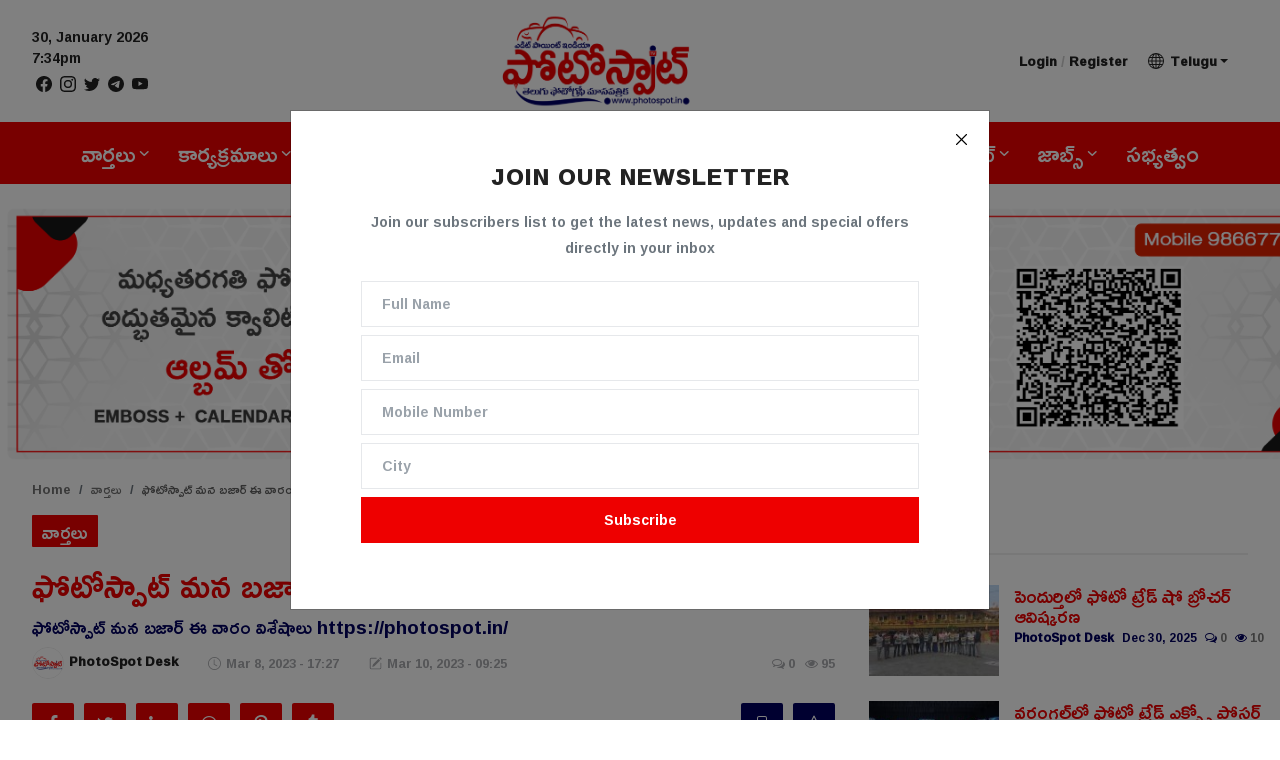

--- FILE ---
content_type: text/html; charset=UTF-8
request_url: https://photospot.in/This-weeks-highlights-of-Photospot-Mana-Bazaar
body_size: 52000
content:
<!DOCTYPE html>
<html lang="en" >
    <head>
        <meta charset="utf-8">
        <meta http-equiv="X-UA-Compatible" content="IE=edge">
        <meta name="viewport" content="width=device-width, initial-scale=1">
        <title>ఫోటోస్పాట్ మన బజార్ ఈ వారం విశేషాలు - PhotoSpot- News Magazine</title>
        <meta name="description" content="ఫోటోస్పాట్ మన బజార్ ఈ వారం విశేషాలు
https://photospot.in/"/>
        <meta name="keywords" content=""/>
        <meta name="author" content="PhotoSpot News"/>
        <meta property="og:locale" content="en_US"/>
        <meta property="og:site_name" content="PhotoSpot News"/>
                <meta property="og:type" content="article"/>
        <meta property="og:title" content="ఫోటోస్పాట్ మన బజార్ ఈ వారం విశేషాలు"/>
        <meta property="og:description" content="ఫోటోస్పాట్ మన బజార్ ఈ వారం విశేషాలు
https://photospot.in/"/>
        <meta property="og:url" content="https://photospot.in/This-weeks-highlights-of-Photospot-Mana-Bazaar"/>
        <meta property="og:image" content="https://photospot.in/uploads/images/202303/image_870x580_640876dfabd44.jpg"/>
        <meta property="og:image:width" content="750"/>
        <meta property="og:image:height" content="422"/>
        <meta property="article:author" content="PhotoSpot Desk"/>
        <meta property="fb:app_id" content=""/>
                <meta property="article:published_time" content="2023-03-08 17:27:03"/>
        <meta property="article:modified_time" content="2023-03-10 09:25:49"/>
        <meta name="twitter:card" content="summary_large_image"/>
        <meta name="twitter:site" content="@PhotoSpot News"/>
        <meta name="twitter:creator" content="@PhotoSpot Desk"/>
        <meta name="twitter:title" content="ఫోటోస్పాట్ మన బజార్ ఈ వారం విశేషాలు"/>
        <meta name="twitter:description" content="ఫోటోస్పాట్ మన బజార్ ఈ వారం విశేషాలు
https://photospot.in/"/>
        <meta name="twitter:image" content="https://photospot.in/uploads/images/202303/image_870x580_640876dfabd44.jpg"/>
                <link rel="shortcut icon" type="image/png" href="https://photospot.in/uploads/logo/favicon_63f82397abec32-75494079-87633063.png"/>
        <link rel="canonical" href="https://photospot.in/This-weeks-highlights-of-Photospot-Mana-Bazaar"/>
        <link rel="alternate" href="https://photospot.in/This-weeks-highlights-of-Photospot-Mana-Bazaar" hreflang="en-US"/>
        <link href="https://fonts.googleapis.com/css2?family=Ramabhadra&display=swap" rel="stylesheet"><link href="https://fonts.googleapis.com/css2?family=Ramabhadra&display=swap" rel="stylesheet"><link href="https://fonts.googleapis.com/css2?family=Ramabhadra&display=swap" rel="stylesheet">                <link href="https://photospot.in/assets/vendor/bootstrap/css/bootstrap.min.css" rel="stylesheet">
                <link href="https://photospot.in/assets/themes/magazine/css/icons.min.css" rel="stylesheet">
        <link href="https://photospot.in/assets/themes/magazine/css/plugins.min.css" rel="stylesheet">
        <link href="https://photospot.in/assets/themes/magazine/css/style-2.1.1.min.css" rel="stylesheet">
                <style>:root {--vr-font-primary:  'Ramabhadra', sans-serif;--vr-font-secondary:  'Ramabhadra', sans-serif;--vr-font-tertiary:  'Ramabhadra', sans-serif;--vr-theme-color: #000068;--vr-block-color: #ee0000;--vr-mega-menu-color: #ee0000;}
.bn-ds-1{width: 1350px; height: 260px;}.bn-mb-1{width: 375px; height: 75px;}.bn-ds-2{width: 1300px; height: 260px;}.bn-mb-2{width: 375px; height: 75px;}.bn-ds-3{width: 1300px; height: 260px;}.bn-mb-3{width: 375px; height: 75px;}.bn-ds-4{width: 860px; height: 180px;}.bn-mb-4{width: 400px; height: 100px;}.bn-ds-5{width: 860px; height: 180px;}.bn-mb-5{width: 400px; height: 100px;}.bn-ds-6{width: 860px; height: 180px;}.bn-mb-6{width: 400px; height: 100px;}.bn-ds-7{width: 860px; height: 180px;}.bn-mb-7{width: 400px; height: 100px;}.bn-ds-8{width: 400px; height: 400px;}.bn-mb-8{width: 350px; height: 350px;}.bn-ds-9{width: 400px; height: 400px;}.bn-mb-9{width: 350px; height: 350px;}.bn-ds-10{width: 860px; height: 180px;}.bn-mb-10{width: 400px; height: 100px;}.bn-ds-11{width: 860px; height: 180px;}.bn-mb-11{width: 400px; height: 100px;}</style>
<style>.nav-link{transition:none!important}#nav-top{background-color:#fff!important}#header{background-color:var(--vr-block-color)!important}.mega-menu .menu-left{background-color:var(--vr-mega-menu-color)}.nav-mobile{background-color:var(--vr-mega-menu-color)}.nav-mobile .nav-item .nav-link{color:#fff}.nav-mobile .profile-dropdown-mobile .menu-sub-items .dropdown-item{color:#fff}.nav-mobile .profile-dropdown-mobile{border-bottom:1px solid var(--vr-block-color)}.nav-mobile .btn-default{background-color:var(--vr-theme-color)!important;border-color:var(--vr-theme-color)!important;color:#fff!important}#nav-top .navbar-nav .nav-item .nav-link{color:#222!important;font-weight:600;font-size:13px;padding:6px 0}#nav-top .navbar-nav .nav-item svg{color:#222}#nav-top .navbar-nav .nav-item .nav-link:hover,#nav-top .navbar-nav .nav-item .nav-link:active,#nav-top .navbar-nav .nav-item .nav-link:focus{color:#444!important}.profile-dropdown > a img{border:1px solid #d5d5d5}.profile-dropdown .dropdown-menu{top:0!important}.nav-main .navbar-nav .nav-link{padding:10px 14px;font-size:12px;color:#fff}.nav-main .navbar-right .nav-link{color:#fff!important}.nav-main .navbar-brand .logo{height:44px}.nav-main .search-icon svg{width:20px;height:20px}.nav-main{border-bottom:0}.news .mega-menu{border-top:0;top:0}.mega-menu .menu-left{background-image:linear-gradient(rgba(0,0,0,0.09) 0 0)}.mega-menu .menu-left a{color:#fff;transition:none!important}.badge-category{text-transform:uppercase;font-size:11px}.section-featured .col-featured-left{width:50%!important;padding-right:20px!important}.section-featured .col-featured-right{width:25%!important;padding-left:0!important;padding-right:20px!important}.section-featured .col-featured-right .col-first .item{margin-bottom:20px}.top-headlines{display:block;position:relative;width:25%!important;padding-left:0!important}.top-headlines .top-headlines-title{margin-bottom:15px;font-size:30px;font-weight:700;letter-spacing:-1px;line-height:1}.top-headlines .items{width:100%;height:482px;display:flex;flex-flow:column wrap;overflow:hidden}.top-headlines .item{display:block;width:100%;position:relative;padding-top:12px;margin-top:12px;border-top:1px solid #ececec}.top-headlines .item-first{border:0!important;padding-top:0;margin-top:0}.top-headlines .item .title{margin-top:0;margin-bottom:3px;font-size:14px;line-height:19px;font-weight:600!important}.top-headlines .item .category{margin-right:5px;font-size:11px;line-height:1;font-weight:600;text-transform:uppercase;letter-spacing:-.4px}.top-headlines .item .date{font-size:11px;font-weight:600;line-height:1;color:#555;letter-spacing:-.4px}.header-mobile svg{color:#fff!important;stroke:#fff!important}.header-mobile-container{border-bottom:0}.top-headlines .item .category{color:var(--vr-theme-color)!important}.header-mobile,.mobile-search-form{background-color:var(--vr-block-color)!important}@media (min-width: 767.98px){.section-featured .col-featured-right .item{height:253px}}@media (max-width: 1399.98px){.section-featured .col-featured-right .item{height:217px}}@media (max-width: 1199.98px){.nav-main .navbar-nav .nav-link{padding:10px 8px}.top-headlines .items{height:410px}}@media (max-width: 991.98px){.news #header{background-color:transparent!important}.section-featured .col-featured-left{width:100%!important;padding-right:0!important}.section-featured .col-featured-right{width:100%!important;padding:0!important}.section-featured .col-featured-right .row{--bs-gutter-x:.25rem}.section-featured .col-featured-right .col-12{width:50%!important}.top-headlines{width:100%!important;padding:0 15px!important;margin-top:10px;margin-bottom:10px}.top-headlines .items{height:auto}}@media (max-width: 575.98px){.section-featured .col-featured-right .item .post-meta{display:none}.col-featured-right .item .caption .title{font-size:14px;line-height:18px}.section-featured .col-featured-right .item{height:210px}}@media (max-width: 427.98px){.section-featured .col-featured-right .item{height:185px}}
</style><script>var VrConfig = {baseURL: 'https://photospot.in', csrfTokenName: 'app_csrf_token', csrfCookieName: 'vrapp_csrf_cookie', sysLangId: '1', rtl: false, isRecaptchaEnabled: '0', categorySliderIds: [], textOk: "OK", textCancel: "Cancel", textCorrectAnswer: "Correct Answer", textWrongAnswer: "Wrong Answer"};</script>            </head>
    <body class="news">
        <div id="nav-top" class="bg-light d-flex align-items-center">
    <div class="container d-flex justify-content-center justify-content-between">
        <div class="d-flex align-items-center">
            <ul class="navbar-nav flex-row top-left">
                <li class="nav-item">
                                        <p id="datetext" class="mb-1"></p>
                    <div class="d-flex align-items-center">
                        <p id="demo" class="m-0" style="color:#f96900" target="_blank"></p>
                        <a href="https://www.facebook.com/teluguphotospot">
                            <svg xmlns="http://www.w3.org/2000/svg" width="16" height="16" fill="currentColor" class="bi bi-facebook m-1" viewBox="0 0 16 16">
                                <path d="M16 8.049c0-4.446-3.582-8.05-8-8.05C3.58 0-.002 3.603-.002 8.05c0 4.017 2.926 7.347 6.75 7.951v-5.625h-2.03V8.05H6.75V6.275c0-2.017 1.195-3.131 3.022-3.131.876 0 1.791.157 1.791.157v1.98h-1.009c-.993 0-1.303.621-1.303 1.258v1.51h2.218l-.354 2.326H9.25V16c3.824-.604 6.75-3.934 6.75-7.951z" />
                            </svg>
                        </a>
                        <a href="https://www.instagram.com/teluguphotospot" target="_blank">
                            <svg xmlns="http://www.w3.org/2000/svg" width="16" height="16" fill="currentColor" class="bi bi-instagram m-1" viewBox="0 0 16 16">
                                <path d="M8 0C5.829 0 5.556.01 4.703.048 3.85.088 3.269.222 2.76.42a3.917 3.917 0 0 0-1.417.923A3.927 3.927 0 0 0 .42 2.76C.222 3.268.087 3.85.048 4.7.01 5.555 0 5.827 0 8.001c0 2.172.01 2.444.048 3.297.04.852.174 1.433.372 1.942.205.526.478.972.923 1.417.444.445.89.719 1.416.923.51.198 1.09.333 1.942.372C5.555 15.99 5.827 16 8 16s2.444-.01 3.298-.048c.851-.04 1.434-.174 1.943-.372a3.916 3.916 0 0 0 1.416-.923c.445-.445.718-.891.923-1.417.197-.509.332-1.09.372-1.942C15.99 10.445 16 10.173 16 8s-.01-2.445-.048-3.299c-.04-.851-.175-1.433-.372-1.941a3.926 3.926 0 0 0-.923-1.417A3.911 3.911 0 0 0 13.24.42c-.51-.198-1.092-.333-1.943-.372C10.443.01 10.172 0 7.998 0h.003zm-.717 1.442h.718c2.136 0 2.389.007 3.232.046.78.035 1.204.166 1.486.275.373.145.64.319.92.599.28.28.453.546.598.92.11.281.24.705.275 1.485.039.843.047 1.096.047 3.231s-.008 2.389-.047 3.232c-.035.78-.166 1.203-.275 1.485a2.47 2.47 0 0 1-.599.919c-.28.28-.546.453-.92.598-.28.11-.704.24-1.485.276-.843.038-1.096.047-3.232.047s-2.39-.009-3.233-.047c-.78-.036-1.203-.166-1.485-.276a2.478 2.478 0 0 1-.92-.598 2.48 2.48 0 0 1-.6-.92c-.109-.281-.24-.705-.275-1.485-.038-.843-.046-1.096-.046-3.233 0-2.136.008-2.388.046-3.231.036-.78.166-1.204.276-1.486.145-.373.319-.64.599-.92.28-.28.546-.453.92-.598.282-.11.705-.24 1.485-.276.738-.034 1.024-.044 2.515-.045v.002zm4.988 1.328a.96.96 0 1 0 0 1.92.96.96 0 0 0 0-1.92zm-4.27 1.122a4.109 4.109 0 1 0 0 8.217 4.109 4.109 0 0 0 0-8.217zm0 1.441a2.667 2.667 0 1 1 0 5.334 2.667 2.667 0 0 1 0-5.334z" />
                            </svg>
                        </a>
                        <a href="https://twitter.com/teluguPhotospot" target="_blank">
                            <svg xmlns="http://www.w3.org/2000/svg" width="16" height="16" fill="currentColor" class="bi bi-twitter m-1" viewBox="0 0 16 16">
                                <path d="M5.026 15c6.038 0 9.341-5.003 9.341-9.334 0-.14 0-.282-.006-.422A6.685 6.685 0 0 0 16 3.542a6.658 6.658 0 0 1-1.889.518 3.301 3.301 0 0 0 1.447-1.817 6.533 6.533 0 0 1-2.087.793A3.286 3.286 0 0 0 7.875 6.03a9.325 9.325 0 0 1-6.767-3.429 3.289 3.289 0 0 0 1.018 4.382A3.323 3.323 0 0 1 .64 6.575v.045a3.288 3.288 0 0 0 2.632 3.218 3.203 3.203 0 0 1-.865.115 3.23 3.23 0 0 1-.614-.057 3.283 3.283 0 0 0 3.067 2.277A6.588 6.588 0 0 1 .78 13.58a6.32 6.32 0 0 1-.78-.045A9.344 9.344 0 0 0 5.026 15z" />
                            </svg>
                        </a>
                        <a href="https://t.me/teluguphotospot" target="_blank">
                            <svg xmlns="http://www.w3.org/2000/svg" width="16" height="16" fill="currentColor" class="bi bi-twitter m-1" viewBox="0 0 16 16">
                                <path d="M16 8A8 8 0 1 1 0 8a8 8 0 0 1 16 0zM8.287 5.906c-.778.324-2.334.994-4.666 2.01-.378.15-.577.298-.595.442-.03.243.275.339.69.47l.175.055c.408.133.958.288 1.243.294.26.006.549-.1.868-.32 2.179-1.471 3.304-2.214 3.374-2.23.05-.012.12-.026.166.016.047.041.042.12.037.141-.03.129-1.227 1.241-1.846 1.817-.193.18-.33.307-.358.336a8.154 8.154 0 0 1-.188.186c-.38.366-.664.64.015 1.088.327.216.589.393.85.571.284.194.568.387.936.629.093.06.183.125.27.187.331.236.63.448.997.414.214-.02.435-.22.547-.82.265-1.417.786-4.486.906-5.751a1.426 1.426 0 0 0-.013-.315.337.337 0 0 0-.114-.217.526.526 0 0 0-.31-.093c-.3.005-.763.166-2.984 1.09z" />
                            </svg>
                        </a>
                        <a href="https://www.youtube.com/teluguphotospot" target="_blank">
                            <svg xmlns="http://www.w3.org/2000/svg" width="16" height="16" fill="currentColor" class="bi bi-twitter m-1" viewBox="0 0 16 16">
                                <path d="M8.051 1.999h.089c.822.003 4.987.033 6.11.335a2.01 2.01 0 0 1 1.415 1.42c.101.38.172.883.22 1.402l.01.104.022.26.008.104c.065.914.073 1.77.074 1.957v.075c-.001.194-.01 1.108-.082 2.06l-.008.105-.009.104c-.05.572-.124 1.14-.235 1.558a2.007 2.007 0 0 1-1.415 1.42c-1.16.312-5.569.334-6.18.335h-.142c-.309 0-1.587-.006-2.927-.052l-.17-.006-.087-.004-.171-.007-.171-.007c-1.11-.049-2.167-.128-2.654-.26a2.007 2.007 0 0 1-1.415-1.419c-.111-.417-.185-.986-.235-1.558L.09 9.82l-.008-.104A31.4 31.4 0 0 1 0 7.68v-.123c.002-.215.01-.958.064-1.778l.007-.103.003-.052.008-.104.022-.26.01-.104c.048-.519.119-1.023.22-1.402a2.007 2.007 0 0 1 1.415-1.42c.487-.13 1.544-.21 2.654-.26l.17-.007.172-.006.086-.003.171-.007A99.788 99.788 0 0 1 7.858 2h.193zM6.4 5.209v4.818l4.157-2.408L6.4 5.209z" />
                            </svg>
                        </a>
                    </div>
                </li>
            </ul>

        </div>

        <a href="https://photospot.in" class="navbar-brand p-0">
            <img src="https://photospot.in/uploads/logo/logo_63fe9830e709b4-12603991-97103991.png" alt="logo" class="logo m-2" width="200" height="100">
        </a>
        <div class="d-flex align-items-center">
            <ul class="navbar-nav flex-row flex-wrap ms-md-auto align-items-center">
                                <li class="nav-item display-flex align-items-center"><a href="#" class="nav-link" data-bs-toggle="modal" data-bs-target="#modalLogin">Login</a><span class="span-login-sep">&nbsp;/&nbsp;</span><a href="https://photospot.in/register" class="nav-link">Register</a></li>
                                                <li class="nav-item dropdown dropdown-languages">
                    <a class="nav-link dropdown-toggle display-flex align-items-center" data-bs-toggle="dropdown" aria-expanded="false" href="#">
                        <svg xmlns="http://www.w3.org/2000/svg" width="16" height="16" fill="currentColor" viewBox="0 0 16 16">
                            <path d="M0 8a8 8 0 1 1 16 0A8 8 0 0 1 0 8zm7.5-6.923c-.67.204-1.335.82-1.887 1.855A7.97 7.97 0 0 0 5.145 4H7.5V1.077zM4.09 4a9.267 9.267 0 0 1 .64-1.539 6.7 6.7 0 0 1 .597-.933A7.025 7.025 0 0 0 2.255 4H4.09zm-.582 3.5c.03-.877.138-1.718.312-2.5H1.674a6.958 6.958 0 0 0-.656 2.5h2.49zM4.847 5a12.5 12.5 0 0 0-.338 2.5H7.5V5H4.847zM8.5 5v2.5h2.99a12.495 12.495 0 0 0-.337-2.5H8.5zM4.51 8.5a12.5 12.5 0 0 0 .337 2.5H7.5V8.5H4.51zm3.99 0V11h2.653c.187-.765.306-1.608.338-2.5H8.5zM5.145 12c.138.386.295.744.468 1.068.552 1.035 1.218 1.65 1.887 1.855V12H5.145zm.182 2.472a6.696 6.696 0 0 1-.597-.933A9.268 9.268 0 0 1 4.09 12H2.255a7.024 7.024 0 0 0 3.072 2.472zM3.82 11a13.652 13.652 0 0 1-.312-2.5h-2.49c.062.89.291 1.733.656 2.5H3.82zm6.853 3.472A7.024 7.024 0 0 0 13.745 12H11.91a9.27 9.27 0 0 1-.64 1.539 6.688 6.688 0 0 1-.597.933zM8.5 12v2.923c.67-.204 1.335-.82 1.887-1.855.173-.324.33-.682.468-1.068H8.5zm3.68-1h2.146c.365-.767.594-1.61.656-2.5h-2.49a13.65 13.65 0 0 1-.312 2.5zm2.802-3.5a6.959 6.959 0 0 0-.656-2.5H12.18c.174.782.282 1.623.312 2.5h2.49zM11.27 2.461c.247.464.462.98.64 1.539h1.835a7.024 7.024 0 0 0-3.072-2.472c.218.284.418.598.597.933zM10.855 4a7.966 7.966 0 0 0-.468-1.068C9.835 1.897 9.17 1.282 8.5 1.077V4h2.355z" />
                        </svg>&nbsp;
                        Telugu                    </a>
                    <ul class="dropdown-menu">
                                                <li><a href="https://photospot.in" class="dropdown-item selected">Telugu</a></li>
                                                <li><a href="https://photospot.in/en" class="dropdown-item ">English</a></li>
                                            </ul>
                </li>
                                <li class="nav-item display-flex align-items-center m0">
                    <form action="https://photospot.in/switch-dark-mode" method="post">
                        <input type="hidden" name="app_csrf_token" value="5a40d59d25944283ca20ffb9cfde3ae3" />                        <input type="hidden" name="back_url" value="https://photospot.in/This-weeks-highlights-of-Photospot-Mana-Bazaar">
                                                <!-- <button type="submit" name="theme_mode" value="dark" class="btn-switch-mode" aria-label="switch-mode"> 
        <svg xmlns="http://www.w3.org/2000/svg" width="13" height="13" fill="currentColor" class="dark-mode-icon" viewBox="0 0 16 16">
        <path d="M6 .278a.768.768 0 0 1 .08.858 7.208 7.208 0 0 0-.878 3.46c0 4.021 3.278 7.277 7.318 7.277.527 0 1.04-.055 1.533-.16a.787.787 0 0 1 .81.316.733.733 0 0 1-.031.893A8.349 8.349 0 0 1 8.344 16C3.734 16 0 12.286 0 7.71 0 4.266 2.114 1.312 5.124.06A.752.752 0 0 1 6 .278z"/>
        </svg>
        </button> -->
                                            </form>
                </li>
            </ul>
        </div>
    </div>
</div>
<script>
    var d = new Date();
    var month = d.toLocaleString('default', {
        month: 'long'
    });
    let day = d.getDate();
    var year = d.getFullYear();
    var hour = d.getHours();
    var minute = d.getMinutes();
    var ampm = hour >= 12 ? 'pm' : 'am';
    if (minute < 10){
        minute = "0" + minute;
        
    }
    hour = hour % 12;
    var tdate = day + ", " + month + " " + year + "<br>" + hour + ":" + minute + ampm;
    var datepara = document.getElementById("datetext");
    datepara.innerHTML = tdate;
</script>        <header class="fixed-top sticky-top" id="header" >
        <div class="navbar navbar-expand-md nav-main">
    <nav class="container-xl">

        <div class="collapse navbar-collapse display-flex justify-content-center align-items-center">
            <ul class="navbar-nav navbar-center display-flex align-items-center">
                                <li class="nav-item nav-item-category nav-item-category-1" data-category-id="1">
                    <a href="https://photospot.in/general-news" class="nav-link fs-4 font-weight-normal" data-toggle="dropdown" role="button" aria-expanded="false">వార్తలు<i class="icon-arrow-down"></i></a>
                </li>
                                <li class="nav-item nav-item-category nav-item-category-2" data-category-id="2">
                    <a href="https://photospot.in/programs" class="nav-link fs-4 font-weight-normal" data-toggle="dropdown" role="button" aria-expanded="false">కార్యక్రమాలు<i class="icon-arrow-down"></i></a>
                </li>
                                <li class="nav-item nav-item-category nav-item-category-4" data-category-id="4">
                    <a href="https://photospot.in/manabazar" class="nav-link fs-4 font-weight-normal" data-toggle="dropdown" role="button" aria-expanded="false">మన బజార్<i class="icon-arrow-down"></i></a>
                </li>
                                <li class="nav-item nav-item-category nav-item-category-8" data-category-id="8">
                    <a href="https://photospot.in/tipsandtrics" class="nav-link fs-4 font-weight-normal" data-toggle="dropdown" role="button" aria-expanded="false">టిప్స్ &amp; ట్రిక్స్<i class="icon-arrow-down"></i></a>
                </li>
                                <li class="nav-item nav-item-category nav-item-category-9" data-category-id="9">
                    <a href="https://photospot.in/associations" class="nav-link fs-4 font-weight-normal" data-toggle="dropdown" role="button" aria-expanded="false">మన సంఘాలు<i class="icon-arrow-down"></i></a>
                </li>
                                <li class="nav-item nav-item-category nav-item-category-11" data-category-id="11">
                    <a href="https://photospot.in/bharatiyam" class="nav-link fs-4 font-weight-normal" data-toggle="dropdown" role="button" aria-expanded="false">భారతీయం<i class="icon-arrow-down"></i></a>
                </li>
                                <li class="nav-item nav-item-category nav-item-category-12" data-category-id="12">
                    <a href="https://photospot.in/cinemaspot" class="nav-link fs-4 font-weight-normal" data-toggle="dropdown" role="button" aria-expanded="false">సినిమా స్పాట్<i class="icon-arrow-down"></i></a>
                </li>
                                <li class="nav-item nav-item-category nav-item-category-13" data-category-id="13">
                    <a href="https://photospot.in/jobs" class="nav-link fs-4 font-weight-normal" data-toggle="dropdown" role="button" aria-expanded="false">జాబ్స్<i class="icon-arrow-down"></i></a>
                </li>
                                <li class="nav-item "><a href="https://photospot.in/subscribe" class="nav-link fs-4 font-weight-normal">సభ్యత్వం</a></li>
                            </ul>

        </div>
    </nav>
</div>

<div class="container-xl">
    <div class="mega-menu-container">
                <div class="mega-menu mega-menu-1 shadow-sm" data-category-id="1">
            <div class="container-fluid">
                <div class="row">
                                        <div class="col-12 menu-right width100">
                        <div class="menu-category-items filter-all active">
                            <div class="container-fluid">
                                <div class="row">
                                                                        <div class="col-sm-2 menu-post-item width20">
                                                                                <div class="image">
                                            <a href="https://photospot.in/Leaders-of-the-State-Photo-&-Videographers-Association-visited-Bharat-Kumar-at-Yashoda-Hospital" >
                                                <img src="[data-uri]" data-src="https://photospot.in/uploads/images/202509/image_430x256_68b996496d13e.jpg" alt="యశోద హాస్పిటల్‌లో భరత్ కుమార్‌ను పరామర్శించిన రాష్ట్ర ఫోటో &amp; వీడియోగ్రాఫర్స్ అసోసియేషన్ నాయకులు" class="img-fluid lazyload" width="232" height="140" />
                                                                                            </a>
                                        </div>
                                                                                <h3 class="title"><a class="fs-5 font-weight-normal" style="color:#f96900;" href="https://photospot.in/Leaders-of-the-State-Photo-&-Videographers-Association-visited-Bharat-Kumar-at-Yashoda-Hospital" >యశోద హాస్పిటల్‌లో భరత్ కుమార్‌ను పరామర్శించిన...</a></h3>
                                        <p class="small-post-meta">
    <a style="color:#00005f;" href="https://photospot.in/profile/PhotoSpot" class="a-username">PhotoSpot Desk</a>
    <span style="color:#00005f;">Sep 4, 2025</span>
    <span><i style="color:#00005f;" class="icon-comment"></i>&nbsp;0</span>
    <span class="m-r-0"><i style="color:#00005f;" class="icon-eye"></i>&nbsp;9</span>
</p>
                                    </div>
                                                                        <div class="col-sm-2 menu-post-item width20">
                                                                                <div class="image">
                                            <a href="https://photospot.in/pattipadu" >
                                                <img src="[data-uri]" data-src="https://photospot.in/uploads/images/202507/image_430x256_68638face0133.jpg" alt="ప్రత్తిపాడు మండల అసోసియేషన్ సభ్యులు కి పోస్టల్ ఇన్సూరెన్స్" class="img-fluid lazyload" width="232" height="140" />
                                                                                            </a>
                                        </div>
                                                                                <h3 class="title"><a class="fs-5 font-weight-normal" style="color:#f96900;" href="https://photospot.in/pattipadu" >ప్రత్తిపాడు మండల అసోసియేషన్ సభ్యులు కి పోస్టల...</a></h3>
                                        <p class="small-post-meta">
    <a style="color:#00005f;" href="https://photospot.in/profile/PhotoSpot" class="a-username">PhotoSpot Desk</a>
    <span style="color:#00005f;">Jul 1, 2025</span>
    <span><i style="color:#00005f;" class="icon-comment"></i>&nbsp;0</span>
    <span class="m-r-0"><i style="color:#00005f;" class="icon-eye"></i>&nbsp;78</span>
</p>
                                    </div>
                                                                        <div class="col-sm-2 menu-post-item width20">
                                                                                <div class="image">
                                            <a href="https://photospot.in/Why-attacks-on-photographers" >
                                                <img src="[data-uri]" data-src="https://photospot.in/uploads/images/202502/image_430x256_67b99237ded11.jpg" alt="ఎందుకు ఇలా ఫొటోగ్రాఫ్ర్స్ మీద దాడులు" class="img-fluid lazyload" width="232" height="140" />
                                                                                            </a>
                                        </div>
                                                                                <h3 class="title"><a class="fs-5 font-weight-normal" style="color:#f96900;" href="https://photospot.in/Why-attacks-on-photographers" >ఎందుకు ఇలా ఫొటోగ్రాఫ్ర్స్ మీద దాడులు</a></h3>
                                        <p class="small-post-meta">
    <a style="color:#00005f;" href="https://photospot.in/profile/PhotoSpot" class="a-username">PhotoSpot Desk</a>
    <span style="color:#00005f;">Feb 22, 2025</span>
    <span><i style="color:#00005f;" class="icon-comment"></i>&nbsp;0</span>
    <span class="m-r-0"><i style="color:#00005f;" class="icon-eye"></i>&nbsp;247</span>
</p>
                                    </div>
                                                                        <div class="col-sm-2 menu-post-item width20">
                                                                                <div class="image">
                                            <a href="https://photospot.in/Be-careful-photography-friends" >
                                                <img src="[data-uri]" data-src="https://photospot.in/uploads/images/202502/image_430x256_67b70c3207208.jpg" alt="ఫోటోగ్రఫీ మిత్రులారా జాగ్రత్తగా ఉండండి" class="img-fluid lazyload" width="232" height="140" />
                                                                                            </a>
                                        </div>
                                                                                <h3 class="title"><a class="fs-5 font-weight-normal" style="color:#f96900;" href="https://photospot.in/Be-careful-photography-friends" >ఫోటోగ్రఫీ మిత్రులారా జాగ్రత్తగా ఉండండి</a></h3>
                                        <p class="small-post-meta">
    <a style="color:#00005f;" href="https://photospot.in/profile/PhotoSpot" class="a-username">PhotoSpot Desk</a>
    <span style="color:#00005f;">Feb 20, 2025</span>
    <span><i style="color:#00005f;" class="icon-comment"></i>&nbsp;1</span>
    <span class="m-r-0"><i style="color:#00005f;" class="icon-eye"></i>&nbsp;1037</span>
</p>
                                    </div>
                                                                        <div class="col-sm-2 menu-post-item width20">
                                                                                <div class="image">
                                            <a href="https://photospot.in/The-noise-of-weddings-will-start-again" >
                                                <img src="[data-uri]" data-src="https://photospot.in/uploads/images/202501/image_430x256_6799cfa9d728c.jpg" alt=" మళ్లీ పెళ్లిళ్ల సందడి మొదలు కానున్నది" class="img-fluid lazyload" width="232" height="140" />
                                                                                            </a>
                                        </div>
                                                                                <h3 class="title"><a class="fs-5 font-weight-normal" style="color:#f96900;" href="https://photospot.in/The-noise-of-weddings-will-start-again" > మళ్లీ పెళ్లిళ్ల సందడి మొదలు కానున్నది</a></h3>
                                        <p class="small-post-meta">
    <a style="color:#00005f;" href="https://photospot.in/profile/PhotoSpot" class="a-username">PhotoSpot Desk</a>
    <span style="color:#00005f;">Jan 29, 2025</span>
    <span><i style="color:#00005f;" class="icon-comment"></i>&nbsp;1</span>
    <span class="m-r-0"><i style="color:#00005f;" class="icon-eye"></i>&nbsp;1028</span>
</p>
                                    </div>
                                                                    </div>
                            </div>
                        </div>
                                            </div>
                </div>
            </div>
        </div>
                <div class="mega-menu mega-menu-2 shadow-sm" data-category-id="2">
            <div class="container-fluid">
                <div class="row">
                                        <div class="col-3 menu-left">
                        <a href="https://photospot.in/programs" data-category-filter="all" class="fs-5 font-weight-normal link-sub-category link-sub-category-all active">All</a>
                                                <a href="https://photospot.in/programs/workshop" data-category-filter="31" class="link-sub-category fs-5 font-weight-normal">వర్క్ షాప్స్</a>
                                                <a href="https://photospot.in/programs/videos" data-category-filter="36" class="link-sub-category fs-5 font-weight-normal">వీడియోలు</a>
                                                <a href="https://photospot.in/programs/Exhibitions" data-category-filter="25" class="link-sub-category fs-5 font-weight-normal">ఎగ్జిబిషన్</a>
                                            </div>
                                        <div class="col-12 menu-right">
                        <div class="menu-category-items filter-all active">
                            <div class="container-fluid">
                                <div class="row">
                                                                        <div class="col-sm-2 menu-post-item width25">
                                                                                <div class="image">
                                            <a href="https://photospot.in/Photo-Trade-Show-Brochure-Launched-in-Pendurthi" >
                                                <img src="[data-uri]" data-src="https://photospot.in/uploads/images/202512/image_430x256_695371977b40b.jpg" alt="పెందుర్తిలో ఫోటో ట్రేడ్ షో బ్రోచర్ ఆవిష్కరణ" class="img-fluid lazyload" width="232" height="140" />
                                                                                            </a>
                                        </div>
                                                                                <h3 class="title"><a class="fs-5 font-weight-normal" style="color:#f96900;" href="https://photospot.in/Photo-Trade-Show-Brochure-Launched-in-Pendurthi" >పెందుర్తిలో ఫోటో ట్రేడ్ షో బ్రోచర్ ఆవిష్కరణ</a></h3>
                                        <p class="small-post-meta">
    <a style="color:#00005f;" href="https://photospot.in/profile/PhotoSpot" class="a-username">PhotoSpot Desk</a>
    <span style="color:#00005f;">Dec 30, 2025</span>
    <span><i style="color:#00005f;" class="icon-comment"></i>&nbsp;0</span>
    <span class="m-r-0"><i style="color:#00005f;" class="icon-eye"></i>&nbsp;10</span>
</p>
                                    </div>
                                                                        <div class="col-sm-2 menu-post-item width25">
                                                                                <div class="image">
                                            <a href="https://photospot.in/Photo-Trade-Expo-poster-unveiled-in-Warangal" >
                                                <img src="[data-uri]" data-src="https://photospot.in/uploads/images/202512/image_430x256_69537052add24.jpg" alt="వరంగల్‌లో ఫోటో ట్రేడ్ ఎక్స్పో పోస్టర్ ఆవిష్కరణ" class="img-fluid lazyload" width="232" height="140" />
                                                                                            </a>
                                        </div>
                                                                                <h3 class="title"><a class="fs-5 font-weight-normal" style="color:#f96900;" href="https://photospot.in/Photo-Trade-Expo-poster-unveiled-in-Warangal" >వరంగల్‌లో ఫోటో ట్రేడ్ ఎక్స్పో పోస్టర్ ఆవిష్కరణ</a></h3>
                                        <p class="small-post-meta">
    <a style="color:#00005f;" href="https://photospot.in/profile/PhotoSpot" class="a-username">PhotoSpot Desk</a>
    <span style="color:#00005f;">Dec 30, 2025</span>
    <span><i style="color:#00005f;" class="icon-comment"></i>&nbsp;0</span>
    <span class="m-r-0"><i style="color:#00005f;" class="icon-eye"></i>&nbsp;10</span>
</p>
                                    </div>
                                                                        <div class="col-sm-2 menu-post-item width25">
                                                                                <div class="image">
                                            <a href="https://photospot.in/Visakhapatnam-Photo-Trade-Expo-2026-poster-unveiled" >
                                                <img src="[data-uri]" data-src="https://photospot.in/uploads/images/202512/image_430x256_69536fb0f1079.jpg" alt="విశాఖ ఫోటో ట్రేడ్ ఎక్స్పో–2026 పోస్టర్ ఆవిష్కరణ" class="img-fluid lazyload" width="232" height="140" />
                                                                                            </a>
                                        </div>
                                                                                <h3 class="title"><a class="fs-5 font-weight-normal" style="color:#f96900;" href="https://photospot.in/Visakhapatnam-Photo-Trade-Expo-2026-poster-unveiled" >విశాఖ ఫోటో ట్రేడ్ ఎక్స్పో–2026 పోస్టర్ ఆవిష్కరణ</a></h3>
                                        <p class="small-post-meta">
    <a style="color:#00005f;" href="https://photospot.in/profile/PhotoSpot" class="a-username">PhotoSpot Desk</a>
    <span style="color:#00005f;">Dec 30, 2025</span>
    <span><i style="color:#00005f;" class="icon-comment"></i>&nbsp;0</span>
    <span class="m-r-0"><i style="color:#00005f;" class="icon-eye"></i>&nbsp;9</span>
</p>
                                    </div>
                                                                        <div class="col-sm-2 menu-post-item width25">
                                                                                <div class="image">
                                            <a href="https://photospot.in/Photo-Trade-Expo-poster-unveiled-by-Legislative-Assembly-Speaker-Chinthakayala-Ayyannapatrudu" >
                                                <img src="[data-uri]" data-src="https://photospot.in/uploads/images/202512/image_430x256_69536ea56289a.jpg" alt="శాసనసభపతి చింతకాయల అయ్యన్నపాత్రుడు చేతులమీదుగా  ఫోటో ట్రేడ్ ఎక్స్పో పోస్టర్ ఆవిష్కరణ" class="img-fluid lazyload" width="232" height="140" />
                                                                                            </a>
                                        </div>
                                                                                <h3 class="title"><a class="fs-5 font-weight-normal" style="color:#f96900;" href="https://photospot.in/Photo-Trade-Expo-poster-unveiled-by-Legislative-Assembly-Speaker-Chinthakayala-Ayyannapatrudu" >శాసనసభపతి చింతకాయల అయ్యన్నపాత్రుడు చేతులమీదుగ...</a></h3>
                                        <p class="small-post-meta">
    <a style="color:#00005f;" href="https://photospot.in/profile/PhotoSpot" class="a-username">PhotoSpot Desk</a>
    <span style="color:#00005f;">Dec 30, 2025</span>
    <span><i style="color:#00005f;" class="icon-comment"></i>&nbsp;0</span>
    <span class="m-r-0"><i style="color:#00005f;" class="icon-eye"></i>&nbsp;7</span>
</p>
                                    </div>
                                                                    </div>
                            </div>
                        </div>
                                                <div class="menu-category-items filter-31">
                            <div class="container-fluid">
                                <div class="row">
                                                                                                            <div class="col-sm-2 menu-post-item width25">
                                                                                <div class="image">
                                            <a href="https://photospot.in/Special-Workshop-on-Cinematic-Wedding-–-August-29th-in-Saroornagar" >
                                                <img src="[data-uri]" data-src="https://photospot.in/uploads/images/202508/image_430x256_68ac532c428ff.jpg" alt="సినిమాటిక్ వెడ్డింగ్‌పై ప్రత్యేక వర్క్‌షాప్ – ఆగష్టు 29న సరూర్‌నగర్‌లో" class="img-fluid lazyload" width="232" height="140" />
                                                                                            </a>
                                        </div>
                                                                                <h3 class="title fs-5 font-weight-normal"><a style="color:#f96900;" href="https://photospot.in/Special-Workshop-on-Cinematic-Wedding-–-August-29th-in-Saroornagar" >సినిమాటిక్ వెడ్డింగ్‌పై ప్రత్యేక వర్క్‌షాప్ –...</a></h3>
                                        <p class="small-post-meta">
    <a style="color:#00005f;" href="https://photospot.in/profile/PhotoSpot" class="a-username">PhotoSpot Desk</a>
    <span style="color:#00005f;">Aug 25, 2025</span>
    <span><i style="color:#00005f;" class="icon-comment"></i>&nbsp;0</span>
    <span class="m-r-0"><i style="color:#00005f;" class="icon-eye"></i>&nbsp;644</span>
</p>
                                    </div>
                                                                                                            <div class="col-sm-2 menu-post-item width25">
                                                                                <div class="image">
                                            <a href="https://photospot.in/Go-from-zero-to-hero-in-photography-in-7-days" >
                                                <img src="[data-uri]" data-src="https://photospot.in/uploads/images/202503/image_430x256_67dacb62817a8.jpg" alt="7 రోజుల్లో ఫోటోగ్రఫీ లో  జీరో నుండి హీరో గా మారండి" class="img-fluid lazyload" width="232" height="140" />
                                                                                            </a>
                                        </div>
                                                                                <h3 class="title fs-5 font-weight-normal"><a style="color:#f96900;" href="https://photospot.in/Go-from-zero-to-hero-in-photography-in-7-days" >7 రోజుల్లో ఫోటోగ్రఫీ లో  జీరో నుండి హీరో గా మ...</a></h3>
                                        <p class="small-post-meta">
    <a style="color:#00005f;" href="https://photospot.in/profile/PhotoSpot" class="a-username">PhotoSpot Desk</a>
    <span style="color:#00005f;">Mar 19, 2025</span>
    <span><i style="color:#00005f;" class="icon-comment"></i>&nbsp;4</span>
    <span class="m-r-0"><i style="color:#00005f;" class="icon-eye"></i>&nbsp;461</span>
</p>
                                    </div>
                                                                                                            <div class="col-sm-2 menu-post-item width25">
                                                                                <div class="image">
                                            <a href="https://photospot.in/Workshop-on-Photoshop-AI-Generative-Fill" >
                                                <img src="[data-uri]" data-src="https://photospot.in/uploads/images/202503/image_430x256_67c7f7491e0c8.jpg" alt="ఫోటోషాప్ AI జెనరేటివ్ ఫిల్ పై వర్క్ షాప్" class="img-fluid lazyload" width="232" height="140" />
                                                                                            </a>
                                        </div>
                                                                                <h3 class="title fs-5 font-weight-normal"><a style="color:#f96900;" href="https://photospot.in/Workshop-on-Photoshop-AI-Generative-Fill" >ఫోటోషాప్ AI జెనరేటివ్ ఫిల్ పై వర్క్ షాప్</a></h3>
                                        <p class="small-post-meta">
    <a style="color:#00005f;" href="https://photospot.in/profile/PhotoSpot" class="a-username">PhotoSpot Desk</a>
    <span style="color:#00005f;">Mar 5, 2025</span>
    <span><i style="color:#00005f;" class="icon-comment"></i>&nbsp;0</span>
    <span class="m-r-0"><i style="color:#00005f;" class="icon-eye"></i>&nbsp;776</span>
</p>
                                    </div>
                                                                                                            <div class="col-sm-2 menu-post-item width25">
                                                                                <div class="image">
                                            <a href="https://photospot.in/Photo-Trade-Show-Expo-poster-unveiling-in-Kakinada" >
                                                <img src="[data-uri]" data-src="https://photospot.in/uploads/images/202412/image_430x256_676ebee471190.jpg" alt="కాకినాడ లో  ఫోటో ట్రేడ్ షో ఎక్స్పో పోస్టర్  అవిష్కరణ" class="img-fluid lazyload" width="232" height="140" />
                                                                                            </a>
                                        </div>
                                                                                <h3 class="title fs-5 font-weight-normal"><a style="color:#f96900;" href="https://photospot.in/Photo-Trade-Show-Expo-poster-unveiling-in-Kakinada" >కాకినాడ లో  ఫోటో ట్రేడ్ షో ఎక్స్పో పోస్టర్  అ...</a></h3>
                                        <p class="small-post-meta">
    <a style="color:#00005f;" href="https://photospot.in/profile/PhotoSpot" class="a-username">PhotoSpot Desk</a>
    <span style="color:#00005f;">Dec 27, 2024</span>
    <span><i style="color:#00005f;" class="icon-comment"></i>&nbsp;0</span>
    <span class="m-r-0"><i style="color:#00005f;" class="icon-eye"></i>&nbsp;429</span>
</p>
                                    </div>
                                                                                                                                                                                                                                                                                                                                                                                                                                                                                </div>
                            </div>
                        </div>
                                                <div class="menu-category-items filter-36">
                            <div class="container-fluid">
                                <div class="row">
                                                                                                            <div class="col-sm-2 menu-post-item width25">
                                                                                <div class="image">
                                            <a href="https://photospot.in/Technical-knowledge-on-all-Sony-camera-series" >
                                                <img src="[data-uri]" data-src="https://photospot.in/uploads/images/202403/image_430x256_65f02d705d12a.jpg" alt="సోనీ కెమెరా అన్ని సిరీస్ ల పై టెక్నికల్ అవగాహన" class="img-fluid lazyload" width="232" height="140" />
                                                                                            </a>
                                        </div>
                                                                                <h3 class="title fs-5 font-weight-normal"><a style="color:#f96900;" href="https://photospot.in/Technical-knowledge-on-all-Sony-camera-series" >సోనీ కెమెరా అన్ని సిరీస్ ల పై టెక్నికల్ అవగాహన</a></h3>
                                        <p class="small-post-meta">
    <a style="color:#00005f;" href="https://photospot.in/profile/PhotoSpot" class="a-username">PhotoSpot Desk</a>
    <span style="color:#00005f;">Mar 12, 2024</span>
    <span><i style="color:#00005f;" class="icon-comment"></i>&nbsp;2</span>
    <span class="m-r-0"><i style="color:#00005f;" class="icon-eye"></i>&nbsp;566</span>
</p>
                                    </div>
                                                                                                            <div class="col-sm-2 menu-post-item width25">
                                                                                <div class="image">
                                            <a href="https://photospot.in/outdoor-location-in-hyderabd-landoflove-lol" >
                                                <img src="[data-uri]" data-src="https://photospot.in/uploads/images/202306/image_430x256_649172f2abe0f.jpg" alt="అద్భుతమైన అవుట్ డోర్ సాంగ్ షూటింగ్ కోసం" class="img-fluid lazyload" width="232" height="140" />
                                                <span class="media-icon media-icon-sm"><svg xmlns="http://www.w3.org/2000/svg" width="16" height="16" fill="#ececec"viewBox="0 0 16 16"><path d="M8 15A7 7 0 1 1 8 1a7 7 0 0 1 0 14zm0 1A8 8 0 1 0 8 0a8 8 0 0 0 0 16z"/><path d="M6.271 5.055a.5.5 0 0 1 .52.038l3.5 2.5a.5.5 0 0 1 0 .814l-3.5 2.5A.5.5 0 0 1 6 10.5v-5a.5.5 0 0 1 .271-.445z"/></svg></span>                                            </a>
                                        </div>
                                                                                <h3 class="title fs-5 font-weight-normal"><a style="color:#f96900;" href="https://photospot.in/outdoor-location-in-hyderabd-landoflove-lol" >అద్భుతమైన అవుట్ డోర్ సాంగ్ షూటింగ్ కోసం</a></h3>
                                        <p class="small-post-meta">
    <a style="color:#00005f;" href="https://photospot.in/profile/369photography" class="a-username">369photography</a>
    <span style="color:#00005f;">Jun 20, 2023</span>
    <span><i style="color:#00005f;" class="icon-comment"></i>&nbsp;0</span>
    <span class="m-r-0"><i style="color:#00005f;" class="icon-eye"></i>&nbsp;151</span>
</p>
                                    </div>
                                                                                                            <div class="col-sm-2 menu-post-item width25">
                                                                                <div class="image">
                                            <a href="https://photospot.in/Photo-Video-Trade-Fair-Day-one--First-Video-on-EditPoint-India-Photospot" >
                                                <img src="[data-uri]" data-src="https://photospot.in/uploads/images/202302/image_430x256_63e9037479a7c.jpg" alt="Photo Video Trade Fair Day one !!" class="img-fluid lazyload" width="232" height="140" />
                                                <span class="media-icon media-icon-sm"><svg xmlns="http://www.w3.org/2000/svg" width="16" height="16" fill="#ececec"viewBox="0 0 16 16"><path d="M8 15A7 7 0 1 1 8 1a7 7 0 0 1 0 14zm0 1A8 8 0 1 0 8 0a8 8 0 0 0 0 16z"/><path d="M6.271 5.055a.5.5 0 0 1 .52.038l3.5 2.5a.5.5 0 0 1 0 .814l-3.5 2.5A.5.5 0 0 1 6 10.5v-5a.5.5 0 0 1 .271-.445z"/></svg></span>                                            </a>
                                        </div>
                                                                                <h3 class="title fs-5 font-weight-normal"><a style="color:#f96900;" href="https://photospot.in/Photo-Video-Trade-Fair-Day-one--First-Video-on-EditPoint-India-Photospot" >Photo Video Trade Fair Day one !!</a></h3>
                                        <p class="small-post-meta">
    <a style="color:#00005f;" href="https://photospot.in/profile/PhotoSpot" class="a-username">PhotoSpot Desk</a>
    <span style="color:#00005f;">Feb 12, 2023</span>
    <span><i style="color:#00005f;" class="icon-comment"></i>&nbsp;0</span>
    <span class="m-r-0"><i style="color:#00005f;" class="icon-eye"></i>&nbsp;120</span>
</p>
                                    </div>
                                                                    </div>
                            </div>
                        </div>
                                                <div class="menu-category-items filter-25">
                            <div class="container-fluid">
                                <div class="row">
                                                                                                            <div class="col-sm-2 menu-post-item width25">
                                                                                <div class="image">
                                            <a href="https://photospot.in/Photo-Trade-Show-Brochure-Launched-in-Pendurthi" >
                                                <img src="[data-uri]" data-src="https://photospot.in/uploads/images/202512/image_430x256_695371977b40b.jpg" alt="పెందుర్తిలో ఫోటో ట్రేడ్ షో బ్రోచర్ ఆవిష్కరణ" class="img-fluid lazyload" width="232" height="140" />
                                                                                            </a>
                                        </div>
                                                                                <h3 class="title fs-5 font-weight-normal"><a style="color:#f96900;" href="https://photospot.in/Photo-Trade-Show-Brochure-Launched-in-Pendurthi" >పెందుర్తిలో ఫోటో ట్రేడ్ షో బ్రోచర్ ఆవిష్కరణ</a></h3>
                                        <p class="small-post-meta">
    <a style="color:#00005f;" href="https://photospot.in/profile/PhotoSpot" class="a-username">PhotoSpot Desk</a>
    <span style="color:#00005f;">Dec 30, 2025</span>
    <span><i style="color:#00005f;" class="icon-comment"></i>&nbsp;0</span>
    <span class="m-r-0"><i style="color:#00005f;" class="icon-eye"></i>&nbsp;10</span>
</p>
                                    </div>
                                                                                                            <div class="col-sm-2 menu-post-item width25">
                                                                                <div class="image">
                                            <a href="https://photospot.in/Photo-Trade-Expo-poster-unveiled-in-Warangal" >
                                                <img src="[data-uri]" data-src="https://photospot.in/uploads/images/202512/image_430x256_69537052add24.jpg" alt="వరంగల్‌లో ఫోటో ట్రేడ్ ఎక్స్పో పోస్టర్ ఆవిష్కరణ" class="img-fluid lazyload" width="232" height="140" />
                                                                                            </a>
                                        </div>
                                                                                <h3 class="title fs-5 font-weight-normal"><a style="color:#f96900;" href="https://photospot.in/Photo-Trade-Expo-poster-unveiled-in-Warangal" >వరంగల్‌లో ఫోటో ట్రేడ్ ఎక్స్పో పోస్టర్ ఆవిష్కరణ</a></h3>
                                        <p class="small-post-meta">
    <a style="color:#00005f;" href="https://photospot.in/profile/PhotoSpot" class="a-username">PhotoSpot Desk</a>
    <span style="color:#00005f;">Dec 30, 2025</span>
    <span><i style="color:#00005f;" class="icon-comment"></i>&nbsp;0</span>
    <span class="m-r-0"><i style="color:#00005f;" class="icon-eye"></i>&nbsp;10</span>
</p>
                                    </div>
                                                                                                            <div class="col-sm-2 menu-post-item width25">
                                                                                <div class="image">
                                            <a href="https://photospot.in/Visakhapatnam-Photo-Trade-Expo-2026-poster-unveiled" >
                                                <img src="[data-uri]" data-src="https://photospot.in/uploads/images/202512/image_430x256_69536fb0f1079.jpg" alt="విశాఖ ఫోటో ట్రేడ్ ఎక్స్పో–2026 పోస్టర్ ఆవిష్కరణ" class="img-fluid lazyload" width="232" height="140" />
                                                                                            </a>
                                        </div>
                                                                                <h3 class="title fs-5 font-weight-normal"><a style="color:#f96900;" href="https://photospot.in/Visakhapatnam-Photo-Trade-Expo-2026-poster-unveiled" >విశాఖ ఫోటో ట్రేడ్ ఎక్స్పో–2026 పోస్టర్ ఆవిష్కరణ</a></h3>
                                        <p class="small-post-meta">
    <a style="color:#00005f;" href="https://photospot.in/profile/PhotoSpot" class="a-username">PhotoSpot Desk</a>
    <span style="color:#00005f;">Dec 30, 2025</span>
    <span><i style="color:#00005f;" class="icon-comment"></i>&nbsp;0</span>
    <span class="m-r-0"><i style="color:#00005f;" class="icon-eye"></i>&nbsp;9</span>
</p>
                                    </div>
                                                                                                            <div class="col-sm-2 menu-post-item width25">
                                                                                <div class="image">
                                            <a href="https://photospot.in/Photo-Trade-Expo-poster-unveiled-by-Legislative-Assembly-Speaker-Chinthakayala-Ayyannapatrudu" >
                                                <img src="[data-uri]" data-src="https://photospot.in/uploads/images/202512/image_430x256_69536ea56289a.jpg" alt="శాసనసభపతి చింతకాయల అయ్యన్నపాత్రుడు చేతులమీదుగా  ఫోటో ట్రేడ్ ఎక్స్పో పోస్టర్ ఆవిష్కరణ" class="img-fluid lazyload" width="232" height="140" />
                                                                                            </a>
                                        </div>
                                                                                <h3 class="title fs-5 font-weight-normal"><a style="color:#f96900;" href="https://photospot.in/Photo-Trade-Expo-poster-unveiled-by-Legislative-Assembly-Speaker-Chinthakayala-Ayyannapatrudu" >శాసనసభపతి చింతకాయల అయ్యన్నపాత్రుడు చేతులమీదుగ...</a></h3>
                                        <p class="small-post-meta">
    <a style="color:#00005f;" href="https://photospot.in/profile/PhotoSpot" class="a-username">PhotoSpot Desk</a>
    <span style="color:#00005f;">Dec 30, 2025</span>
    <span><i style="color:#00005f;" class="icon-comment"></i>&nbsp;0</span>
    <span class="m-r-0"><i style="color:#00005f;" class="icon-eye"></i>&nbsp;7</span>
</p>
                                    </div>
                                                                                                                                                                                                                                                                                                                                                                                                                                            </div>
                            </div>
                        </div>
                                            </div>
                </div>
            </div>
        </div>
                <div class="mega-menu mega-menu-4 shadow-sm" data-category-id="4">
            <div class="container-fluid">
                <div class="row">
                                        <div class="col-3 menu-left">
                        <a href="https://photospot.in/manabazar" data-category-filter="all" class="fs-5 font-weight-normal link-sub-category link-sub-category-all active">All</a>
                                                <a href="https://photospot.in/manabazar/softwares" data-category-filter="28" class="link-sub-category fs-5 font-weight-normal">సాఫ్ట్వేర్స్</a>
                                                <a href="https://photospot.in/manabazar/shootingloactions" data-category-filter="30" class="link-sub-category fs-5 font-weight-normal">షూటింగ్ లొకేషన్స్</a>
                                                <a href="https://photospot.in/manabazar/secondhandsale" data-category-filter="6" class="link-sub-category fs-5 font-weight-normal">సెకండ్ సేల్స్</a>
                                                <a href="https://photospot.in/manabazar/products" data-category-filter="5" class="link-sub-category fs-5 font-weight-normal">ప్రొడక్ట్స్</a>
                                            </div>
                                        <div class="col-12 menu-right">
                        <div class="menu-category-items filter-all active">
                            <div class="container-fluid">
                                <div class="row">
                                                                        <div class="col-sm-2 menu-post-item width25">
                                                                                <div class="image">
                                            <a href="https://photospot.in/akshaya-gifts-factory" >
                                                <img src="[data-uri]" data-src="https://photospot.in/uploads/images/202410/image_430x256_67009657d1c60.jpg" alt="అక్షయ గిఫ్ట్స్ ఫ్యాక్టరీ ప్రారంభం !!" class="img-fluid lazyload" width="232" height="140" />
                                                                                            </a>
                                        </div>
                                                                                <h3 class="title"><a class="fs-5 font-weight-normal" style="color:#f96900;" href="https://photospot.in/akshaya-gifts-factory" >అక్షయ గిఫ్ట్స్ ఫ్యాక్టరీ ప్రారంభం !!</a></h3>
                                        <p class="small-post-meta">
    <a style="color:#00005f;" href="https://photospot.in/profile/PhotoSpot" class="a-username">PhotoSpot Desk</a>
    <span style="color:#00005f;">Oct 5, 2024</span>
    <span><i style="color:#00005f;" class="icon-comment"></i>&nbsp;0</span>
    <span class="m-r-0"><i style="color:#00005f;" class="icon-eye"></i>&nbsp;418</span>
</p>
                                    </div>
                                                                        <div class="col-sm-2 menu-post-item width25">
                                                                                <div class="image">
                                            <a href="https://photospot.in/SONY-Free-Service-at-Phototrade-Expo-2024-in-Hyderabad" >
                                                <img src="[data-uri]" data-src="https://photospot.in/uploads/images/202407/image_430x256_66a46bdb88646.jpg" alt="హైదరాబాద్ లో ఫోటోట్రేడ్ ఎక్స్ పో 2024 లో SONY  ఫ్రీ సర్వీస్" class="img-fluid lazyload" width="232" height="140" />
                                                                                            </a>
                                        </div>
                                                                                <h3 class="title"><a class="fs-5 font-weight-normal" style="color:#f96900;" href="https://photospot.in/SONY-Free-Service-at-Phototrade-Expo-2024-in-Hyderabad" >హైదరాబాద్ లో ఫోటోట్రేడ్ ఎక్స్ పో 2024 లో SONY...</a></h3>
                                        <p class="small-post-meta">
    <a style="color:#00005f;" href="https://photospot.in/profile/PhotoSpot" class="a-username">PhotoSpot Desk</a>
    <span style="color:#00005f;">Jul 27, 2024</span>
    <span><i style="color:#00005f;" class="icon-comment"></i>&nbsp;0</span>
    <span class="m-r-0"><i style="color:#00005f;" class="icon-eye"></i>&nbsp;237</span>
</p>
                                    </div>
                                                                        <div class="col-sm-2 menu-post-item width25">
                                                                                <div class="image">
                                            <a href="https://photospot.in/A-new-camera-from-the-Panasonic-LUMIX-S-series" >
                                                <img src="[data-uri]" data-src="https://photospot.in/uploads/images/202407/image_430x256_668fa1e09dc2e.jpg" alt="పానాసోనిక్ LUMIX S సిరీస్ నుంచి నూతన కెమెరా" class="img-fluid lazyload" width="232" height="140" />
                                                                                            </a>
                                        </div>
                                                                                <h3 class="title"><a class="fs-5 font-weight-normal" style="color:#f96900;" href="https://photospot.in/A-new-camera-from-the-Panasonic-LUMIX-S-series" >పానాసోనిక్ LUMIX S సిరీస్ నుంచి నూతన కెమెరా</a></h3>
                                        <p class="small-post-meta">
    <a style="color:#00005f;" href="https://photospot.in/profile/PhotoSpot" class="a-username">PhotoSpot Desk</a>
    <span style="color:#00005f;">Jul 11, 2024</span>
    <span><i style="color:#00005f;" class="icon-comment"></i>&nbsp;0</span>
    <span class="m-r-0"><i style="color:#00005f;" class="icon-eye"></i>&nbsp;557</span>
</p>
                                    </div>
                                                                        <div class="col-sm-2 menu-post-item width25">
                                                                                <div class="image">
                                            <a href="https://photospot.in/Another-update-from-Nikon" >
                                                <img src="[data-uri]" data-src="https://photospot.in/uploads/images/202407/image_430x256_668b9b4f5a12b.jpg" alt="నికాన్ నుంచి మరో అప్డేట్" class="img-fluid lazyload" width="232" height="140" />
                                                                                            </a>
                                        </div>
                                                                                <h3 class="title"><a class="fs-5 font-weight-normal" style="color:#f96900;" href="https://photospot.in/Another-update-from-Nikon" >నికాన్ నుంచి మరో అప్డేట్</a></h3>
                                        <p class="small-post-meta">
    <a style="color:#00005f;" href="https://photospot.in/profile/PhotoSpot" class="a-username">PhotoSpot Desk</a>
    <span style="color:#00005f;">Jul 8, 2024</span>
    <span><i style="color:#00005f;" class="icon-comment"></i>&nbsp;0</span>
    <span class="m-r-0"><i style="color:#00005f;" class="icon-eye"></i>&nbsp;906</span>
</p>
                                    </div>
                                                                    </div>
                            </div>
                        </div>
                                                <div class="menu-category-items filter-28">
                            <div class="container-fluid">
                                <div class="row">
                                                                                                            <div class="col-sm-2 menu-post-item width25">
                                                                                <div class="image">
                                            <a href="https://photospot.in/SONY-Free-Service-at-Phototrade-Expo-2024-in-Hyderabad" >
                                                <img src="[data-uri]" data-src="https://photospot.in/uploads/images/202407/image_430x256_66a46bdb88646.jpg" alt="హైదరాబాద్ లో ఫోటోట్రేడ్ ఎక్స్ పో 2024 లో SONY  ఫ్రీ సర్వీస్" class="img-fluid lazyload" width="232" height="140" />
                                                                                            </a>
                                        </div>
                                                                                <h3 class="title fs-5 font-weight-normal"><a style="color:#f96900;" href="https://photospot.in/SONY-Free-Service-at-Phototrade-Expo-2024-in-Hyderabad" >హైదరాబాద్ లో ఫోటోట్రేడ్ ఎక్స్ పో 2024 లో SONY...</a></h3>
                                        <p class="small-post-meta">
    <a style="color:#00005f;" href="https://photospot.in/profile/PhotoSpot" class="a-username">PhotoSpot Desk</a>
    <span style="color:#00005f;">Jul 27, 2024</span>
    <span><i style="color:#00005f;" class="icon-comment"></i>&nbsp;0</span>
    <span class="m-r-0"><i style="color:#00005f;" class="icon-eye"></i>&nbsp;237</span>
</p>
                                    </div>
                                                                                                            <div class="col-sm-2 menu-post-item width25">
                                                                                <div class="image">
                                            <a href="https://photospot.in/titlepoint-pro-update" >
                                                <img src="[data-uri]" data-src="https://photospot.in/uploads/images/202403/image_430x256_66023b995d539.jpg" alt="సరికొత్త సాఫ్ట్వేర్ అప్డేట్ వచ్చేసింది" class="img-fluid lazyload" width="232" height="140" />
                                                                                            </a>
                                        </div>
                                                                                <h3 class="title fs-5 font-weight-normal"><a style="color:#f96900;" href="https://photospot.in/titlepoint-pro-update" >సరికొత్త సాఫ్ట్వేర్ అప్డేట్ వచ్చేసింది</a></h3>
                                        <p class="small-post-meta">
    <a style="color:#00005f;" href="https://photospot.in/profile/PhotoSpot" class="a-username">PhotoSpot Desk</a>
    <span style="color:#00005f;">Mar 26, 2024</span>
    <span><i style="color:#00005f;" class="icon-comment"></i>&nbsp;0</span>
    <span class="m-r-0"><i style="color:#00005f;" class="icon-eye"></i>&nbsp;713</span>
</p>
                                    </div>
                                                                                                            <div class="col-sm-2 menu-post-item width25">
                                                                                <div class="image">
                                            <a href="https://photospot.in/Photographers-&-Videographers-are-still-your-turn" >
                                                <img src="[data-uri]" data-src="https://photospot.in/uploads/images/202403/image_430x256_65fd1ecff1d8e.jpg" alt="ఫోటోగ్రాఫర్స్ &amp; విడియోగ్రాఫర్స్ ఇంకా మీ వంతు" class="img-fluid lazyload" width="232" height="140" />
                                                                                            </a>
                                        </div>
                                                                                <h3 class="title fs-5 font-weight-normal"><a style="color:#f96900;" href="https://photospot.in/Photographers-&-Videographers-are-still-your-turn" >ఫోటోగ్రాఫర్స్ &amp; విడియోగ్రాఫర్స్ ఇంకా మీ వంతు</a></h3>
                                        <p class="small-post-meta">
    <a style="color:#00005f;" href="https://photospot.in/profile/PhotoSpot" class="a-username">PhotoSpot Desk</a>
    <span style="color:#00005f;">Mar 22, 2024</span>
    <span><i style="color:#00005f;" class="icon-comment"></i>&nbsp;0</span>
    <span class="m-r-0"><i style="color:#00005f;" class="icon-eye"></i>&nbsp;173</span>
</p>
                                    </div>
                                                                                                            <div class="col-sm-2 menu-post-item width25">
                                                                                <div class="image">
                                            <a href="https://photospot.in/Edit-Point-India-is-their-Edius-11-special-offers" >
                                                <img src="[data-uri]" data-src="https://photospot.in/uploads/images/202311/image_430x256_655868e4d4250.jpg" alt="ఎడిట్ పాయింట్ ఇండియా వారి Edius 11 స్పెషల్ ఆఫర్" class="img-fluid lazyload" width="232" height="140" />
                                                                                            </a>
                                        </div>
                                                                                <h3 class="title fs-5 font-weight-normal"><a style="color:#f96900;" href="https://photospot.in/Edit-Point-India-is-their-Edius-11-special-offers" >ఎడిట్ పాయింట్ ఇండియా వారి Edius 11 స్పెషల్ ఆఫర్</a></h3>
                                        <p class="small-post-meta">
    <a style="color:#00005f;" href="https://photospot.in/profile/PhotoSpot" class="a-username">PhotoSpot Desk</a>
    <span style="color:#00005f;">Nov 18, 2023</span>
    <span><i style="color:#00005f;" class="icon-comment"></i>&nbsp;0</span>
    <span class="m-r-0"><i style="color:#00005f;" class="icon-eye"></i>&nbsp;302</span>
</p>
                                    </div>
                                                                                                                                                                                                                                                                                                                                                                                                                                            </div>
                            </div>
                        </div>
                                                <div class="menu-category-items filter-30">
                            <div class="container-fluid">
                                <div class="row">
                                                                                                            <div class="col-sm-2 menu-post-item width25">
                                                                                <div class="image">
                                            <a href="https://photospot.in/New-Baby-Bells-Children-Studio-near-Duvvada-Railway-Station" >
                                                <img src="[data-uri]" data-src="https://photospot.in/uploads/images/202406/image_430x256_667d6888382b6.jpg" alt="దువ్వాడ రైల్వే స్టేషన్ దగ్గరలో నూతనంగా బేబీ బెల్స్ చిల్డ్రన్ స్టూడియో" class="img-fluid lazyload" width="232" height="140" />
                                                                                            </a>
                                        </div>
                                                                                <h3 class="title fs-5 font-weight-normal"><a style="color:#f96900;" href="https://photospot.in/New-Baby-Bells-Children-Studio-near-Duvvada-Railway-Station" >దువ్వాడ రైల్వే స్టేషన్ దగ్గరలో నూతనంగా బేబీ బ...</a></h3>
                                        <p class="small-post-meta">
    <a style="color:#00005f;" href="https://photospot.in/profile/pavan" class="a-username">PAVAN</a>
    <span style="color:#00005f;">Jun 27, 2024</span>
    <span><i style="color:#00005f;" class="icon-comment"></i>&nbsp;0</span>
    <span class="m-r-0"><i style="color:#00005f;" class="icon-eye"></i>&nbsp;1357</span>
</p>
                                    </div>
                                                                                                            <div class="col-sm-2 menu-post-item width25">
                                                                                <div class="image">
                                            <a href="https://photospot.in/LOL-Land-of-Love-announced-huge-offers-on-Pre-Wedding-Shoots" >
                                                <img src="[data-uri]" data-src="https://photospot.in/uploads/images/202310/image_430x256_651be2bba25b8.jpg" alt="ప్రీ వెడ్డింగ్ షూట్ పై భారీ ఆఫర్స్ ప్రకటించిన LOL (లాండ్ ఆఫ్ లవ్) వారు" class="img-fluid lazyload" width="232" height="140" />
                                                                                            </a>
                                        </div>
                                                                                <h3 class="title fs-5 font-weight-normal"><a style="color:#f96900;" href="https://photospot.in/LOL-Land-of-Love-announced-huge-offers-on-Pre-Wedding-Shoots" >ప్రీ వెడ్డింగ్ షూట్ పై భారీ ఆఫర్స్ ప్రకటించిన...</a></h3>
                                        <p class="small-post-meta">
    <a style="color:#00005f;" href="https://photospot.in/profile/PhotoSpot" class="a-username">PhotoSpot Desk</a>
    <span style="color:#00005f;">Oct 3, 2023</span>
    <span><i style="color:#00005f;" class="icon-comment"></i>&nbsp;0</span>
    <span class="m-r-0"><i style="color:#00005f;" class="icon-eye"></i>&nbsp;130</span>
</p>
                                    </div>
                                                                                                            <div class="col-sm-2 menu-post-item width25">
                                                                                <div class="image">
                                            <a href="https://photospot.in/Modern-Mayabazar-studio-opened-in-Guntur" >
                                                <img src="[data-uri]" data-src="https://photospot.in/uploads/images/202304/image_430x256_642a73467f09c.jpg" alt="గుంటూరు లో  మోడ్రన్ మాయబజార్" class="img-fluid lazyload" width="232" height="140" />
                                                                                            </a>
                                        </div>
                                                                                <h3 class="title fs-5 font-weight-normal"><a style="color:#f96900;" href="https://photospot.in/Modern-Mayabazar-studio-opened-in-Guntur" >గుంటూరు లో  మోడ్రన్ మాయబజార్</a></h3>
                                        <p class="small-post-meta">
    <a style="color:#00005f;" href="https://photospot.in/profile/PhotoSpot" class="a-username">PhotoSpot Desk</a>
    <span style="color:#00005f;">Apr 3, 2023</span>
    <span><i style="color:#00005f;" class="icon-comment"></i>&nbsp;0</span>
    <span class="m-r-0"><i style="color:#00005f;" class="icon-eye"></i>&nbsp;393</span>
</p>
                                    </div>
                                                                                                            <div class="col-sm-2 menu-post-item width25">
                                                                                <div class="image">
                                            <a href="https://photospot.in/Shooting-Zone-Hyderabad,--newly-constructed-KidsBaby,-Maternity-&-PrePost-Wedding-Photo-shoot" >
                                                <img src="[data-uri]" data-src="https://photospot.in/uploads/images/202302/image_430x256_63fc7c9762dd0.jpg" alt="అత్యాధునిక హంగులతో  షూటింగ్ జోన్  ప్రారంభం" class="img-fluid lazyload" width="232" height="140" />
                                                                                            </a>
                                        </div>
                                                                                <h3 class="title fs-5 font-weight-normal"><a style="color:#f96900;" href="https://photospot.in/Shooting-Zone-Hyderabad,--newly-constructed-KidsBaby,-Maternity-&-PrePost-Wedding-Photo-shoot" >అత్యాధునిక హంగులతో  షూటింగ్ జోన్  ప్రారంభం</a></h3>
                                        <p class="small-post-meta">
    <a style="color:#00005f;" href="https://photospot.in/profile/PhotoSpot" class="a-username">PhotoSpot Desk</a>
    <span style="color:#00005f;">Feb 27, 2023</span>
    <span><i style="color:#00005f;" class="icon-comment"></i>&nbsp;0</span>
    <span class="m-r-0"><i style="color:#00005f;" class="icon-eye"></i>&nbsp;244</span>
</p>
                                    </div>
                                                                                                                                            </div>
                            </div>
                        </div>
                                                <div class="menu-category-items filter-6">
                            <div class="container-fluid">
                                <div class="row">
                                                                    </div>
                            </div>
                        </div>
                                                <div class="menu-category-items filter-5">
                            <div class="container-fluid">
                                <div class="row">
                                                                                                            <div class="col-sm-2 menu-post-item width25">
                                                                                <div class="image">
                                            <a href="https://photospot.in/akshaya-gifts-factory" >
                                                <img src="[data-uri]" data-src="https://photospot.in/uploads/images/202410/image_430x256_67009657d1c60.jpg" alt="అక్షయ గిఫ్ట్స్ ఫ్యాక్టరీ ప్రారంభం !!" class="img-fluid lazyload" width="232" height="140" />
                                                                                            </a>
                                        </div>
                                                                                <h3 class="title fs-5 font-weight-normal"><a style="color:#f96900;" href="https://photospot.in/akshaya-gifts-factory" >అక్షయ గిఫ్ట్స్ ఫ్యాక్టరీ ప్రారంభం !!</a></h3>
                                        <p class="small-post-meta">
    <a style="color:#00005f;" href="https://photospot.in/profile/PhotoSpot" class="a-username">PhotoSpot Desk</a>
    <span style="color:#00005f;">Oct 5, 2024</span>
    <span><i style="color:#00005f;" class="icon-comment"></i>&nbsp;0</span>
    <span class="m-r-0"><i style="color:#00005f;" class="icon-eye"></i>&nbsp;418</span>
</p>
                                    </div>
                                                                                                            <div class="col-sm-2 menu-post-item width25">
                                                                                <div class="image">
                                            <a href="https://photospot.in/A-new-camera-from-the-Panasonic-LUMIX-S-series" >
                                                <img src="[data-uri]" data-src="https://photospot.in/uploads/images/202407/image_430x256_668fa1e09dc2e.jpg" alt="పానాసోనిక్ LUMIX S సిరీస్ నుంచి నూతన కెమెరా" class="img-fluid lazyload" width="232" height="140" />
                                                                                            </a>
                                        </div>
                                                                                <h3 class="title fs-5 font-weight-normal"><a style="color:#f96900;" href="https://photospot.in/A-new-camera-from-the-Panasonic-LUMIX-S-series" >పానాసోనిక్ LUMIX S సిరీస్ నుంచి నూతన కెమెరా</a></h3>
                                        <p class="small-post-meta">
    <a style="color:#00005f;" href="https://photospot.in/profile/PhotoSpot" class="a-username">PhotoSpot Desk</a>
    <span style="color:#00005f;">Jul 11, 2024</span>
    <span><i style="color:#00005f;" class="icon-comment"></i>&nbsp;0</span>
    <span class="m-r-0"><i style="color:#00005f;" class="icon-eye"></i>&nbsp;557</span>
</p>
                                    </div>
                                                                                                            <div class="col-sm-2 menu-post-item width25">
                                                                                <div class="image">
                                            <a href="https://photospot.in/Another-update-from-Nikon" >
                                                <img src="[data-uri]" data-src="https://photospot.in/uploads/images/202407/image_430x256_668b9b4f5a12b.jpg" alt="నికాన్ నుంచి మరో అప్డేట్" class="img-fluid lazyload" width="232" height="140" />
                                                                                            </a>
                                        </div>
                                                                                <h3 class="title fs-5 font-weight-normal"><a style="color:#f96900;" href="https://photospot.in/Another-update-from-Nikon" >నికాన్ నుంచి మరో అప్డేట్</a></h3>
                                        <p class="small-post-meta">
    <a style="color:#00005f;" href="https://photospot.in/profile/PhotoSpot" class="a-username">PhotoSpot Desk</a>
    <span style="color:#00005f;">Jul 8, 2024</span>
    <span><i style="color:#00005f;" class="icon-comment"></i>&nbsp;0</span>
    <span class="m-r-0"><i style="color:#00005f;" class="icon-eye"></i>&nbsp;906</span>
</p>
                                    </div>
                                                                                                            <div class="col-sm-2 menu-post-item width25">
                                                                                <div class="image">
                                            <a href="https://photospot.in/The-story-has-just-begun-Lets-see-what-Sony-is-saying" >
                                                <img src="[data-uri]" data-src="https://img.youtube.com/vi/c2x15SAzh2c/maxresdefault.jpg" alt="కథ ఇప్పుడే మొదలైంది !!  అంటున్న సోనీ ఏంటి ఆ కథ చూద్దామా ?" class="img-fluid lazyload" width="232" height="140" />
                                                <span class="media-icon media-icon-sm"><svg xmlns="http://www.w3.org/2000/svg" width="16" height="16" fill="#ececec"viewBox="0 0 16 16"><path d="M8 15A7 7 0 1 1 8 1a7 7 0 0 1 0 14zm0 1A8 8 0 1 0 8 0a8 8 0 0 0 0 16z"/><path d="M6.271 5.055a.5.5 0 0 1 .52.038l3.5 2.5a.5.5 0 0 1 0 .814l-3.5 2.5A.5.5 0 0 1 6 10.5v-5a.5.5 0 0 1 .271-.445z"/></svg></span>                                            </a>
                                        </div>
                                                                                <h3 class="title fs-5 font-weight-normal"><a style="color:#f96900;" href="https://photospot.in/The-story-has-just-begun-Lets-see-what-Sony-is-saying" >కథ ఇప్పుడే మొదలైంది !!  అంటున్న సోనీ ఏంటి ఆ క...</a></h3>
                                        <p class="small-post-meta">
    <a style="color:#00005f;" href="https://photospot.in/profile/369photography" class="a-username">369photography</a>
    <span style="color:#00005f;">Mar 1, 2024</span>
    <span><i style="color:#00005f;" class="icon-comment"></i>&nbsp;0</span>
    <span class="m-r-0"><i style="color:#00005f;" class="icon-eye"></i>&nbsp;106</span>
</p>
                                    </div>
                                                                                                                                                                                                                                                                                                                                                                                                                                                                                </div>
                            </div>
                        </div>
                                            </div>
                </div>
            </div>
        </div>
                <div class="mega-menu mega-menu-8 shadow-sm" data-category-id="8">
            <div class="container-fluid">
                <div class="row">
                                        <div class="col-3 menu-left">
                        <a href="https://photospot.in/tipsandtrics" data-category-filter="all" class="fs-5 font-weight-normal link-sub-category link-sub-category-all active">All</a>
                                                <a href="https://photospot.in/tipsandtrics/mobile-21" data-category-filter="21" class="link-sub-category fs-5 font-weight-normal">మొబైల్</a>
                                                <a href="https://photospot.in/tipsandtrics/videography" data-category-filter="18" class="link-sub-category fs-5 font-weight-normal">వీడియో గ్రఫీ</a>
                                                <a href="https://photospot.in/tipsandtrics/videoediting" data-category-filter="20" class="link-sub-category fs-5 font-weight-normal">వీడియో ఎడిటింగ్</a>
                                                <a href="https://photospot.in/tipsandtrics/photography" data-category-filter="17" class="link-sub-category fs-5 font-weight-normal">ఫోటోగ్రఫీ</a>
                                                <a href="https://photospot.in/tipsandtrics/photoediting" data-category-filter="19" class="link-sub-category fs-5 font-weight-normal">ఫోటో ఎడిటింగ్</a>
                                            </div>
                                        <div class="col-12 menu-right">
                        <div class="menu-category-items filter-all active">
                            <div class="container-fluid">
                                <div class="row">
                                                                        <div class="col-sm-2 menu-post-item width25">
                                                                                <div class="image">
                                            <a href="https://photospot.in/Admissions-for-BFA-Photography-course-at-Dr.-YSR-Architecture-and-Fine-Arts-University-have-begun" >
                                                <img src="[data-uri]" data-src="https://photospot.in/uploads/images/202507/image_430x256_68823e927099c.jpg" alt="డాక్టర్ వైఎస్ఆర్ ఆర్కిటెక్చర్ అండ్ ఫైన్ ఆర్ట్స్ యూనివర్సిటీలో BFA ఫోటోగ్రఫీ కోర్సుకు అడ్మిషన్లు ప్రారంభం!" class="img-fluid lazyload" width="232" height="140" />
                                                                                            </a>
                                        </div>
                                                                                <h3 class="title"><a class="fs-5 font-weight-normal" style="color:#f96900;" href="https://photospot.in/Admissions-for-BFA-Photography-course-at-Dr.-YSR-Architecture-and-Fine-Arts-University-have-begun" >డాక్టర్ వైఎస్ఆర్ ఆర్కిటెక్చర్ అండ్ ఫైన్ ఆర్ట్...</a></h3>
                                        <p class="small-post-meta">
    <a style="color:#00005f;" href="https://photospot.in/profile/PhotoSpot" class="a-username">PhotoSpot Desk</a>
    <span style="color:#00005f;">Jul 24, 2025</span>
    <span><i style="color:#00005f;" class="icon-comment"></i>&nbsp;0</span>
    <span class="m-r-0"><i style="color:#00005f;" class="icon-eye"></i>&nbsp;426</span>
</p>
                                    </div>
                                                                        <div class="col-sm-2 menu-post-item width25">
                                                                                <div class="image">
                                            <a href="https://photospot.in/For-those-who-are-interested-in-learning-drone" >
                                                <img src="[data-uri]" data-src="https://photospot.in/uploads/images/202406/image_430x256_667922617c906.jpg" alt="డ్రోన్ నేర్చుకోవాలి అని ఆసక్తి ఉన్న వారికోసం" class="img-fluid lazyload" width="232" height="140" />
                                                                                            </a>
                                        </div>
                                                                                <h3 class="title"><a class="fs-5 font-weight-normal" style="color:#f96900;" href="https://photospot.in/For-those-who-are-interested-in-learning-drone" >డ్రోన్ నేర్చుకోవాలి అని ఆసక్తి ఉన్న వారికోసం</a></h3>
                                        <p class="small-post-meta">
    <a style="color:#00005f;" href="https://photospot.in/profile/PhotoSpot" class="a-username">PhotoSpot Desk</a>
    <span style="color:#00005f;">Jun 24, 2024</span>
    <span><i style="color:#00005f;" class="icon-comment"></i>&nbsp;0</span>
    <span class="m-r-0"><i style="color:#00005f;" class="icon-eye"></i>&nbsp;142</span>
</p>
                                    </div>
                                                                        <div class="col-sm-2 menu-post-item width25">
                                                                                <div class="image">
                                            <a href="https://photospot.in/Drone-Training-by-Ashok-Kumar-on-June-18" >
                                                <img src="[data-uri]" data-src="https://img.youtube.com/vi/Avse4nYvVZE/maxresdefault.jpg" alt="జూన్ 18 న అశోక్ కుమార్ గారిచే డ్రోన్ ట్రైనింగ్" class="img-fluid lazyload" width="232" height="140" />
                                                <span class="media-icon media-icon-sm"><svg xmlns="http://www.w3.org/2000/svg" width="16" height="16" fill="#ececec"viewBox="0 0 16 16"><path d="M8 15A7 7 0 1 1 8 1a7 7 0 0 1 0 14zm0 1A8 8 0 1 0 8 0a8 8 0 0 0 0 16z"/><path d="M6.271 5.055a.5.5 0 0 1 .52.038l3.5 2.5a.5.5 0 0 1 0 .814l-3.5 2.5A.5.5 0 0 1 6 10.5v-5a.5.5 0 0 1 .271-.445z"/></svg></span>                                            </a>
                                        </div>
                                                                                <h3 class="title"><a class="fs-5 font-weight-normal" style="color:#f96900;" href="https://photospot.in/Drone-Training-by-Ashok-Kumar-on-June-18" >జూన్ 18 న అశోక్ కుమార్ గారిచే డ్రోన్ ట్రైనింగ్</a></h3>
                                        <p class="small-post-meta">
    <a style="color:#00005f;" href="https://photospot.in/profile/369photography" class="a-username">369photography</a>
    <span style="color:#00005f;">Jun 10, 2023</span>
    <span><i style="color:#00005f;" class="icon-comment"></i>&nbsp;0</span>
    <span class="m-r-0"><i style="color:#00005f;" class="icon-eye"></i>&nbsp;420</span>
</p>
                                    </div>
                                                                        <div class="col-sm-2 menu-post-item width25">
                                                                                <div class="image">
                                            <a href="https://photospot.in/Drone-Zoom-Training-Video-20th-May-2023" >
                                                <img src="[data-uri]" data-src="https://img.youtube.com/vi/dUxYgB4PzFQ/maxresdefault.jpg" alt="డ్రోన్ జూమ్ ఆన్లైన్ క్లాస్  20 మే 2023 న" class="img-fluid lazyload" width="232" height="140" />
                                                <span class="media-icon media-icon-sm"><svg xmlns="http://www.w3.org/2000/svg" width="16" height="16" fill="#ececec"viewBox="0 0 16 16"><path d="M8 15A7 7 0 1 1 8 1a7 7 0 0 1 0 14zm0 1A8 8 0 1 0 8 0a8 8 0 0 0 0 16z"/><path d="M6.271 5.055a.5.5 0 0 1 .52.038l3.5 2.5a.5.5 0 0 1 0 .814l-3.5 2.5A.5.5 0 0 1 6 10.5v-5a.5.5 0 0 1 .271-.445z"/></svg></span>                                            </a>
                                        </div>
                                                                                <h3 class="title"><a class="fs-5 font-weight-normal" style="color:#f96900;" href="https://photospot.in/Drone-Zoom-Training-Video-20th-May-2023" >డ్రోన్ జూమ్ ఆన్లైన్ క్లాస్  20 మే 2023 న</a></h3>
                                        <p class="small-post-meta">
    <a style="color:#00005f;" href="https://photospot.in/profile/369photography" class="a-username">369photography</a>
    <span style="color:#00005f;">May 22, 2023</span>
    <span><i style="color:#00005f;" class="icon-comment"></i>&nbsp;0</span>
    <span class="m-r-0"><i style="color:#00005f;" class="icon-eye"></i>&nbsp;82</span>
</p>
                                    </div>
                                                                    </div>
                            </div>
                        </div>
                                                <div class="menu-category-items filter-21">
                            <div class="container-fluid">
                                <div class="row">
                                                                    </div>
                            </div>
                        </div>
                                                <div class="menu-category-items filter-18">
                            <div class="container-fluid">
                                <div class="row">
                                                                                                            <div class="col-sm-2 menu-post-item width25">
                                                                                <div class="image">
                                            <a href="https://photospot.in/For-those-who-are-interested-in-learning-drone" >
                                                <img src="[data-uri]" data-src="https://photospot.in/uploads/images/202406/image_430x256_667922617c906.jpg" alt="డ్రోన్ నేర్చుకోవాలి అని ఆసక్తి ఉన్న వారికోసం" class="img-fluid lazyload" width="232" height="140" />
                                                                                            </a>
                                        </div>
                                                                                <h3 class="title fs-5 font-weight-normal"><a style="color:#f96900;" href="https://photospot.in/For-those-who-are-interested-in-learning-drone" >డ్రోన్ నేర్చుకోవాలి అని ఆసక్తి ఉన్న వారికోసం</a></h3>
                                        <p class="small-post-meta">
    <a style="color:#00005f;" href="https://photospot.in/profile/PhotoSpot" class="a-username">PhotoSpot Desk</a>
    <span style="color:#00005f;">Jun 24, 2024</span>
    <span><i style="color:#00005f;" class="icon-comment"></i>&nbsp;0</span>
    <span class="m-r-0"><i style="color:#00005f;" class="icon-eye"></i>&nbsp;142</span>
</p>
                                    </div>
                                                                                                            <div class="col-sm-2 menu-post-item width25">
                                                                                <div class="image">
                                            <a href="https://photospot.in/Drone-Training-by-Ashok-Kumar-on-June-18" >
                                                <img src="[data-uri]" data-src="https://img.youtube.com/vi/Avse4nYvVZE/maxresdefault.jpg" alt="జూన్ 18 న అశోక్ కుమార్ గారిచే డ్రోన్ ట్రైనింగ్" class="img-fluid lazyload" width="232" height="140" />
                                                <span class="media-icon media-icon-sm"><svg xmlns="http://www.w3.org/2000/svg" width="16" height="16" fill="#ececec"viewBox="0 0 16 16"><path d="M8 15A7 7 0 1 1 8 1a7 7 0 0 1 0 14zm0 1A8 8 0 1 0 8 0a8 8 0 0 0 0 16z"/><path d="M6.271 5.055a.5.5 0 0 1 .52.038l3.5 2.5a.5.5 0 0 1 0 .814l-3.5 2.5A.5.5 0 0 1 6 10.5v-5a.5.5 0 0 1 .271-.445z"/></svg></span>                                            </a>
                                        </div>
                                                                                <h3 class="title fs-5 font-weight-normal"><a style="color:#f96900;" href="https://photospot.in/Drone-Training-by-Ashok-Kumar-on-June-18" >జూన్ 18 న అశోక్ కుమార్ గారిచే డ్రోన్ ట్రైనింగ్</a></h3>
                                        <p class="small-post-meta">
    <a style="color:#00005f;" href="https://photospot.in/profile/369photography" class="a-username">369photography</a>
    <span style="color:#00005f;">Jun 10, 2023</span>
    <span><i style="color:#00005f;" class="icon-comment"></i>&nbsp;0</span>
    <span class="m-r-0"><i style="color:#00005f;" class="icon-eye"></i>&nbsp;420</span>
</p>
                                    </div>
                                                                                                            <div class="col-sm-2 menu-post-item width25">
                                                                                <div class="image">
                                            <a href="https://photospot.in/Drone-Zoom-Training-Video-20th-May-2023" >
                                                <img src="[data-uri]" data-src="https://img.youtube.com/vi/dUxYgB4PzFQ/maxresdefault.jpg" alt="డ్రోన్ జూమ్ ఆన్లైన్ క్లాస్  20 మే 2023 న" class="img-fluid lazyload" width="232" height="140" />
                                                <span class="media-icon media-icon-sm"><svg xmlns="http://www.w3.org/2000/svg" width="16" height="16" fill="#ececec"viewBox="0 0 16 16"><path d="M8 15A7 7 0 1 1 8 1a7 7 0 0 1 0 14zm0 1A8 8 0 1 0 8 0a8 8 0 0 0 0 16z"/><path d="M6.271 5.055a.5.5 0 0 1 .52.038l3.5 2.5a.5.5 0 0 1 0 .814l-3.5 2.5A.5.5 0 0 1 6 10.5v-5a.5.5 0 0 1 .271-.445z"/></svg></span>                                            </a>
                                        </div>
                                                                                <h3 class="title fs-5 font-weight-normal"><a style="color:#f96900;" href="https://photospot.in/Drone-Zoom-Training-Video-20th-May-2023" >డ్రోన్ జూమ్ ఆన్లైన్ క్లాస్  20 మే 2023 న</a></h3>
                                        <p class="small-post-meta">
    <a style="color:#00005f;" href="https://photospot.in/profile/369photography" class="a-username">369photography</a>
    <span style="color:#00005f;">May 22, 2023</span>
    <span><i style="color:#00005f;" class="icon-comment"></i>&nbsp;0</span>
    <span class="m-r-0"><i style="color:#00005f;" class="icon-eye"></i>&nbsp;82</span>
</p>
                                    </div>
                                                                    </div>
                            </div>
                        </div>
                                                <div class="menu-category-items filter-20">
                            <div class="container-fluid">
                                <div class="row">
                                                                                                            <div class="col-sm-2 menu-post-item width25">
                                                                                <div class="image">
                                            <a href="https://photospot.in/Premiere-Pro-FREE-Training-Telugu--EditPoint-India" >
                                                <img src="[data-uri]" data-src="https://img.youtube.com/vi/rn7RYQZkwyc/maxresdefault.jpg" alt="FREE ప్రీమియర్ ప్రో బేసిక్ ఎడిటింగ్ ట్రైనింగ్" class="img-fluid lazyload" width="232" height="140" />
                                                <span class="media-icon media-icon-sm"><svg xmlns="http://www.w3.org/2000/svg" width="16" height="16" fill="#ececec"viewBox="0 0 16 16"><path d="M8 15A7 7 0 1 1 8 1a7 7 0 0 1 0 14zm0 1A8 8 0 1 0 8 0a8 8 0 0 0 0 16z"/><path d="M6.271 5.055a.5.5 0 0 1 .52.038l3.5 2.5a.5.5 0 0 1 0 .814l-3.5 2.5A.5.5 0 0 1 6 10.5v-5a.5.5 0 0 1 .271-.445z"/></svg></span>                                            </a>
                                        </div>
                                                                                <h3 class="title fs-5 font-weight-normal"><a style="color:#f96900;" href="https://photospot.in/Premiere-Pro-FREE-Training-Telugu--EditPoint-India" >FREE ప్రీమియర్ ప్రో బేసిక్ ఎడిటింగ్ ట్రైనింగ్</a></h3>
                                        <p class="small-post-meta">
    <a style="color:#00005f;" href="https://photospot.in/profile/PhotoSpot" class="a-username">PhotoSpot Desk</a>
    <span style="color:#00005f;">May 15, 2023</span>
    <span><i style="color:#00005f;" class="icon-comment"></i>&nbsp;1</span>
    <span class="m-r-0"><i style="color:#00005f;" class="icon-eye"></i>&nbsp;292</span>
</p>
                                    </div>
                                                                    </div>
                            </div>
                        </div>
                                                <div class="menu-category-items filter-17">
                            <div class="container-fluid">
                                <div class="row">
                                                                                                            <div class="col-sm-2 menu-post-item width25">
                                                                                <div class="image">
                                            <a href="https://photospot.in/Admissions-for-BFA-Photography-course-at-Dr.-YSR-Architecture-and-Fine-Arts-University-have-begun" >
                                                <img src="[data-uri]" data-src="https://photospot.in/uploads/images/202507/image_430x256_68823e927099c.jpg" alt="డాక్టర్ వైఎస్ఆర్ ఆర్కిటెక్చర్ అండ్ ఫైన్ ఆర్ట్స్ యూనివర్సిటీలో BFA ఫోటోగ్రఫీ కోర్సుకు అడ్మిషన్లు ప్రారంభం!" class="img-fluid lazyload" width="232" height="140" />
                                                                                            </a>
                                        </div>
                                                                                <h3 class="title fs-5 font-weight-normal"><a style="color:#f96900;" href="https://photospot.in/Admissions-for-BFA-Photography-course-at-Dr.-YSR-Architecture-and-Fine-Arts-University-have-begun" >డాక్టర్ వైఎస్ఆర్ ఆర్కిటెక్చర్ అండ్ ఫైన్ ఆర్ట్...</a></h3>
                                        <p class="small-post-meta">
    <a style="color:#00005f;" href="https://photospot.in/profile/PhotoSpot" class="a-username">PhotoSpot Desk</a>
    <span style="color:#00005f;">Jul 24, 2025</span>
    <span><i style="color:#00005f;" class="icon-comment"></i>&nbsp;0</span>
    <span class="m-r-0"><i style="color:#00005f;" class="icon-eye"></i>&nbsp;426</span>
</p>
                                    </div>
                                                                                                            <div class="col-sm-2 menu-post-item width25">
                                                                                <div class="image">
                                            <a href="https://photospot.in/APA-releases-their-PhotoLife-e-magazine" >
                                                <img src="[data-uri]" data-src="https://photospot.in/uploads/images/202303/image_430x256_641d987b29e5d.jpg" alt="APA వారి  ఫోటోలైఫ్  ఈ - మ్యాగ్జిన్  విడుదల" class="img-fluid lazyload" width="232" height="140" />
                                                                                            </a>
                                        </div>
                                                                                <h3 class="title fs-5 font-weight-normal"><a style="color:#f96900;" href="https://photospot.in/APA-releases-their-PhotoLife-e-magazine" >APA వారి  ఫోటోలైఫ్  ఈ - మ్యాగ్జిన్  విడుదల</a></h3>
                                        <p class="small-post-meta">
    <a style="color:#00005f;" href="https://photospot.in/profile/PhotoSpot" class="a-username">PhotoSpot Desk</a>
    <span style="color:#00005f;">Mar 24, 2023</span>
    <span><i style="color:#00005f;" class="icon-comment"></i>&nbsp;0</span>
    <span class="m-r-0"><i style="color:#00005f;" class="icon-eye"></i>&nbsp;156</span>
</p>
                                    </div>
                                                                                                            <div class="col-sm-2 menu-post-item width25">
                                                                                <div class="image">
                                            <a href="https://photospot.in/Do-you-know-what-to-do-to-become-a-photographer-87" >
                                                <img src="[data-uri]" data-src="https://photospot.in/uploads/images/202303/image_430x256_64117d5abe1f9.jpg" alt="ఫోటోగ్రాఫర్ అవ్వాలి అంటే ఏం చేయాలో  తెలుసా" class="img-fluid lazyload" width="232" height="140" />
                                                                                            </a>
                                        </div>
                                                                                <h3 class="title fs-5 font-weight-normal"><a style="color:#f96900;" href="https://photospot.in/Do-you-know-what-to-do-to-become-a-photographer-87" >ఫోటోగ్రాఫర్ అవ్వాలి అంటే ఏం చేయాలో  తెలుసా</a></h3>
                                        <p class="small-post-meta">
    <a style="color:#00005f;" href="https://photospot.in/profile/PhotoSpot" class="a-username">PhotoSpot Desk</a>
    <span style="color:#00005f;">Mar 15, 2023</span>
    <span><i style="color:#00005f;" class="icon-comment"></i>&nbsp;0</span>
    <span class="m-r-0"><i style="color:#00005f;" class="icon-eye"></i>&nbsp;441</span>
</p>
                                    </div>
                                                                                                            <div class="col-sm-2 menu-post-item width25">
                                                                                <div class="image">
                                            <a href="https://photospot.in/Best-Photography-by-Arun-Kumar" >
                                                <img src="[data-uri]" data-src="https://photospot.in/uploads/images/202303/image_430x256_640f051a800e8.jpg" alt="ఫోటోగ్రాఫర్ కొత్త ప్రయోగం" class="img-fluid lazyload" width="232" height="140" />
                                                                                            </a>
                                        </div>
                                                                                <h3 class="title fs-5 font-weight-normal"><a style="color:#f96900;" href="https://photospot.in/Best-Photography-by-Arun-Kumar" >ఫోటోగ్రాఫర్ కొత్త ప్రయోగం</a></h3>
                                        <p class="small-post-meta">
    <a style="color:#00005f;" href="https://photospot.in/profile/manigandan" class="a-username">N Manigandan</a>
    <span style="color:#00005f;">Mar 13, 2023</span>
    <span><i style="color:#00005f;" class="icon-comment"></i>&nbsp;0</span>
    <span class="m-r-0"><i style="color:#00005f;" class="icon-eye"></i>&nbsp;208</span>
</p>
                                    </div>
                                                                                                                                                                                                                                                        </div>
                            </div>
                        </div>
                                                <div class="menu-category-items filter-19">
                            <div class="container-fluid">
                                <div class="row">
                                                                                                            <div class="col-sm-2 menu-post-item width25">
                                                                                <div class="image">
                                            <a href="https://photospot.in/smartobject-in-photoshop" >
                                                <img src="[data-uri]" data-src="https://photospot.in/uploads/images/202302/image_430x256_63e8742a2e545.jpg" alt="ఫోటోషాప్ లో స్మార్ట్ ఆబ్జెక్" class="img-fluid lazyload" width="232" height="140" />
                                                                                            </a>
                                        </div>
                                                                                <h3 class="title fs-5 font-weight-normal"><a style="color:#f96900;" href="https://photospot.in/smartobject-in-photoshop" >ఫోటోషాప్ లో స్మార్ట్ ఆబ్జెక్</a></h3>
                                        <p class="small-post-meta">
    <a style="color:#00005f;" href="https://photospot.in/profile/PhotoSpot" class="a-username">PhotoSpot Desk</a>
    <span style="color:#00005f;">Feb 12, 2023</span>
    <span><i style="color:#00005f;" class="icon-comment"></i>&nbsp;0</span>
    <span class="m-r-0"><i style="color:#00005f;" class="icon-eye"></i>&nbsp;155</span>
</p>
                                    </div>
                                                                                                            <div class="col-sm-2 menu-post-item width25">
                                                                                <div class="image">
                                            <a href="https://photospot.in/photography-custom-shape-bokeh" >
                                                <img src="[data-uri]" data-src="https://photospot.in/uploads/images/202302/image_430x256_63e4b5062703f.jpg" alt="కస్టమ్ బోకే ఎఫెక్ట్ -గోపి క్రిష్ణా రెడ్డి" class="img-fluid lazyload" width="232" height="140" />
                                                                                            </a>
                                        </div>
                                                                                <h3 class="title fs-5 font-weight-normal"><a style="color:#f96900;" href="https://photospot.in/photography-custom-shape-bokeh" >కస్టమ్ బోకే ఎఫెక్ట్ -గోపి క్రిష్ణా రెడ్డి</a></h3>
                                        <p class="small-post-meta">
    <a style="color:#00005f;" href="https://photospot.in/profile/gopikrishnareddy" class="a-username">Gopi Krishna Reddy</a>
    <span style="color:#00005f;">Feb 9, 2023</span>
    <span><i style="color:#00005f;" class="icon-comment"></i>&nbsp;0</span>
    <span class="m-r-0"><i style="color:#00005f;" class="icon-eye"></i>&nbsp;233</span>
</p>
                                    </div>
                                                                    </div>
                            </div>
                        </div>
                                            </div>
                </div>
            </div>
        </div>
                <div class="mega-menu mega-menu-9 shadow-sm" data-category-id="9">
            <div class="container-fluid">
                <div class="row">
                                        <div class="col-3 menu-left">
                        <a href="https://photospot.in/associations" data-category-filter="all" class="fs-5 font-weight-normal link-sub-category link-sub-category-all active">All</a>
                                                <a href="https://photospot.in/associations/manalookaru" data-category-filter="29" class="link-sub-category fs-5 font-weight-normal">మనలో ఒకరు</a>
                                                <a href="https://photospot.in/associations/sanmanam" data-category-filter="41" class="link-sub-category fs-5 font-weight-normal">సన్మానాలు</a>
                                                <a href="https://photospot.in/associations/A-new-working-group" data-category-filter="26" class="link-sub-category fs-5 font-weight-normal">కార్యవర్గం</a>
                                            </div>
                                        <div class="col-12 menu-right">
                        <div class="menu-category-items filter-all active">
                            <div class="container-fluid">
                                <div class="row">
                                                                        <div class="col-sm-2 menu-post-item width25">
                                                                                <div class="image">
                                            <a href="https://photospot.in/tenali-new-committee" >
                                                <img src="[data-uri]" data-src="https://photospot.in/uploads/images/202510/image_430x256_68faf3b6a9571.jpg" alt="తెనాలి అసోసియేషన్ కొత్త కార్యవర్గం నియామకం" class="img-fluid lazyload" width="232" height="140" />
                                                                                            </a>
                                        </div>
                                                                                <h3 class="title"><a class="fs-5 font-weight-normal" style="color:#f96900;" href="https://photospot.in/tenali-new-committee" >తెనాలి అసోసియేషన్ కొత్త కార్యవర్గం నియామకం</a></h3>
                                        <p class="small-post-meta">
    <a style="color:#00005f;" href="https://photospot.in/profile/PhotoSpot" class="a-username">PhotoSpot Desk</a>
    <span style="color:#00005f;">Oct 24, 2025</span>
    <span><i style="color:#00005f;" class="icon-comment"></i>&nbsp;0</span>
    <span class="m-r-0"><i style="color:#00005f;" class="icon-eye"></i>&nbsp;136</span>
</p>
                                    </div>
                                                                        <div class="col-sm-2 menu-post-item width25">
                                                                                <div class="image">
                                            <a href="https://photospot.in/Rajampet,-the-city-of-elections,-announced-by-the-Annamayya-Committee-elders" >
                                                <img src="[data-uri]" data-src="https://photospot.in/uploads/images/202510/image_430x256_68ea29f6241a9.jpg" alt="ఎన్నికల నగరా మ్రోగించిన రాజంపేట – అన్నమయ్య కమిటీ పెద్దల ప్రకటన" class="img-fluid lazyload" width="232" height="140" />
                                                                                            </a>
                                        </div>
                                                                                <h3 class="title"><a class="fs-5 font-weight-normal" style="color:#f96900;" href="https://photospot.in/Rajampet,-the-city-of-elections,-announced-by-the-Annamayya-Committee-elders" >ఎన్నికల నగరా మ్రోగించిన రాజంపేట – అన్నమయ్య కమ...</a></h3>
                                        <p class="small-post-meta">
    <a style="color:#00005f;" href="https://photospot.in/profile/kondeti-balakrishna" class="a-username">Kondeti Balakrishna</a>
    <span style="color:#00005f;">Oct 11, 2025</span>
    <span><i style="color:#00005f;" class="icon-comment"></i>&nbsp;0</span>
    <span class="m-r-0"><i style="color:#00005f;" class="icon-eye"></i>&nbsp;101</span>
</p>
                                    </div>
                                                                        <div class="col-sm-2 menu-post-item width25">
                                                                                <div class="image">
                                            <a href="https://photospot.in/Bodhan-Photo-&-Video-Welfare-Association-new-executive-committee-elections" >
                                                <img src="[data-uri]" data-src="https://photospot.in/uploads/images/202509/image_430x256_68b7051ef0ce7.jpg" alt="బోధన్ ఫోటో &amp; వీడియో వెల్ఫేర్ అసోసియేషన్ నూతన కార్యవర్గ ఎన్నికలు" class="img-fluid lazyload" width="232" height="140" />
                                                                                            </a>
                                        </div>
                                                                                <h3 class="title"><a class="fs-5 font-weight-normal" style="color:#f96900;" href="https://photospot.in/Bodhan-Photo-&-Video-Welfare-Association-new-executive-committee-elections" >బోధన్ ఫోటో &amp; వీడియో వెల్ఫేర్ అసోసియేషన్ నూతన ...</a></h3>
                                        <p class="small-post-meta">
    <a style="color:#00005f;" href="https://photospot.in/profile/PhotoSpot" class="a-username">PhotoSpot Desk</a>
    <span style="color:#00005f;">Sep 2, 2025</span>
    <span><i style="color:#00005f;" class="icon-comment"></i>&nbsp;0</span>
    <span class="m-r-0"><i style="color:#00005f;" class="icon-eye"></i>&nbsp;202</span>
</p>
                                    </div>
                                                                        <div class="col-sm-2 menu-post-item width25">
                                                                                <div class="image">
                                            <a href="https://photospot.in/World-Photography-Day-celebrated-in-Edit-Point-India" >
                                                <img src="[data-uri]" data-src="https://photospot.in/uploads/images/202508/image_430x256_68a4838f8ae13.jpg" alt="ఎడిట్ పాయింట్ ఇండియాలో ఘనంగా ప్రపంచ ఫోటోగ్రఫీ దినోత్సవం వేడుకలు" class="img-fluid lazyload" width="232" height="140" />
                                                                                            </a>
                                        </div>
                                                                                <h3 class="title"><a class="fs-5 font-weight-normal" style="color:#f96900;" href="https://photospot.in/World-Photography-Day-celebrated-in-Edit-Point-India" >ఎడిట్ పాయింట్ ఇండియాలో ఘనంగా ప్రపంచ ఫోటోగ్రఫీ...</a></h3>
                                        <p class="small-post-meta">
    <a style="color:#00005f;" href="https://photospot.in/profile/PhotoSpot" class="a-username">PhotoSpot Desk</a>
    <span style="color:#00005f;">Aug 19, 2025</span>
    <span><i style="color:#00005f;" class="icon-comment"></i>&nbsp;0</span>
    <span class="m-r-0"><i style="color:#00005f;" class="icon-eye"></i>&nbsp;50</span>
</p>
                                    </div>
                                                                    </div>
                            </div>
                        </div>
                                                <div class="menu-category-items filter-29">
                            <div class="container-fluid">
                                <div class="row">
                                                                                                            <div class="col-sm-2 menu-post-item width25">
                                                                                <div class="image">
                                            <a href="https://photospot.in/With-retired-Chief-Photographer,-The-Hindu-CH.V.S.-Vijaya-Bhaskara-Rao" >
                                                <img src="[data-uri]" data-src="https://photospot.in/uploads/images/202310/image_430x256_651bb54d2431e.jpg" alt="రిటైర్డ్ చీఫ్ ఫోటోగ్రాఫర్, ది హిందూ  CH.V.S.విజయ భాస్కరరావు  గారితో" class="img-fluid lazyload" width="232" height="140" />
                                                                                            </a>
                                        </div>
                                                                                <h3 class="title fs-5 font-weight-normal"><a style="color:#f96900;" href="https://photospot.in/With-retired-Chief-Photographer,-The-Hindu-CH.V.S.-Vijaya-Bhaskara-Rao" >రిటైర్డ్ చీఫ్ ఫోటోగ్రాఫర్, ది హిందూ  CH.V.S.వ...</a></h3>
                                        <p class="small-post-meta">
    <a style="color:#00005f;" href="https://photospot.in/profile/PhotoSpot" class="a-username">PhotoSpot Desk</a>
    <span style="color:#00005f;">Oct 3, 2023</span>
    <span><i style="color:#00005f;" class="icon-comment"></i>&nbsp;0</span>
    <span class="m-r-0"><i style="color:#00005f;" class="icon-eye"></i>&nbsp;487</span>
</p>
                                    </div>
                                                                                                            <div class="col-sm-2 menu-post-item width25">
                                                                                <div class="image">
                                            <a href="https://photospot.in/eppalapalli-9-international-world-book-of-records" >
                                                <img src="[data-uri]" data-src="https://photospot.in/uploads/images/202309/image_430x256_650e3b36e438a.jpg" alt="ఇప్పలపల్లి కి 9 ఇంటర్నేషనల్ వరల్డ్ బుక్ అఫ్ రికార్డ్స్ !!" class="img-fluid lazyload" width="232" height="140" />
                                                                                            </a>
                                        </div>
                                                                                <h3 class="title fs-5 font-weight-normal"><a style="color:#f96900;" href="https://photospot.in/eppalapalli-9-international-world-book-of-records" >ఇప్పలపల్లి కి 9 ఇంటర్నేషనల్ వరల్డ్ బుక్ అఫ్ ర...</a></h3>
                                        <p class="small-post-meta">
    <a style="color:#00005f;" href="https://photospot.in/profile/PhotoSpot" class="a-username">PhotoSpot Desk</a>
    <span style="color:#00005f;">Sep 23, 2023</span>
    <span><i style="color:#00005f;" class="icon-comment"></i>&nbsp;1</span>
    <span class="m-r-0"><i style="color:#00005f;" class="icon-eye"></i>&nbsp;614</span>
</p>
                                    </div>
                                                                                                            <div class="col-sm-2 menu-post-item width25">
                                                                                <div class="image">
                                            <a href="https://photospot.in/with-shyam-kumar-garu" >
                                                <img src="[data-uri]" data-src="https://photospot.in/uploads/images/202303/image_430x256_6402e22d1f808.jpg" alt="శ్రీ  శ్యాంకుమార్ వూర గారి తో" class="img-fluid lazyload" width="232" height="140" />
                                                                                            </a>
                                        </div>
                                                                                <h3 class="title fs-5 font-weight-normal"><a style="color:#f96900;" href="https://photospot.in/with-shyam-kumar-garu" >శ్రీ  శ్యాంకుమార్ వూర గారి తో</a></h3>
                                        <p class="small-post-meta">
    <a style="color:#00005f;" href="https://photospot.in/profile/PhotoSpot" class="a-username">PhotoSpot Desk</a>
    <span style="color:#00005f;">Mar 4, 2023</span>
    <span><i style="color:#00005f;" class="icon-comment"></i>&nbsp;0</span>
    <span class="m-r-0"><i style="color:#00005f;" class="icon-eye"></i>&nbsp;86</span>
</p>
                                    </div>
                                                                                                            <div class="col-sm-2 menu-post-item width25">
                                                                                <div class="image">
                                            <a href="https://photospot.in/manalo-okaru-chakka-rambabu" >
                                                <img src="[data-uri]" data-src="https://photospot.in/uploads/images/202302/image_430x256_63e659cbc73a1.jpg" alt="శ్రీ చక్కా రాంబాబు గారితో" class="img-fluid lazyload" width="232" height="140" />
                                                                                            </a>
                                        </div>
                                                                                <h3 class="title fs-5 font-weight-normal"><a style="color:#f96900;" href="https://photospot.in/manalo-okaru-chakka-rambabu" >శ్రీ చక్కా రాంబాబు గారితో</a></h3>
                                        <p class="small-post-meta">
    <a style="color:#00005f;" href="https://photospot.in/profile/PhotoSpot" class="a-username">PhotoSpot Desk</a>
    <span style="color:#00005f;">Feb 10, 2023</span>
    <span><i style="color:#00005f;" class="icon-comment"></i>&nbsp;0</span>
    <span class="m-r-0"><i style="color:#00005f;" class="icon-eye"></i>&nbsp;126</span>
</p>
                                    </div>
                                                                    </div>
                            </div>
                        </div>
                                                <div class="menu-category-items filter-41">
                            <div class="container-fluid">
                                <div class="row">
                                                                                                            <div class="col-sm-2 menu-post-item width25">
                                                                                <div class="image">
                                            <a href="https://photospot.in/World-Photography-Day-celebrated-in-Edit-Point-India" >
                                                <img src="[data-uri]" data-src="https://photospot.in/uploads/images/202508/image_430x256_68a4838f8ae13.jpg" alt="ఎడిట్ పాయింట్ ఇండియాలో ఘనంగా ప్రపంచ ఫోటోగ్రఫీ దినోత్సవం వేడుకలు" class="img-fluid lazyload" width="232" height="140" />
                                                                                            </a>
                                        </div>
                                                                                <h3 class="title fs-5 font-weight-normal"><a style="color:#f96900;" href="https://photospot.in/World-Photography-Day-celebrated-in-Edit-Point-India" >ఎడిట్ పాయింట్ ఇండియాలో ఘనంగా ప్రపంచ ఫోటోగ్రఫీ...</a></h3>
                                        <p class="small-post-meta">
    <a style="color:#00005f;" href="https://photospot.in/profile/PhotoSpot" class="a-username">PhotoSpot Desk</a>
    <span style="color:#00005f;">Aug 19, 2025</span>
    <span><i style="color:#00005f;" class="icon-comment"></i>&nbsp;0</span>
    <span class="m-r-0"><i style="color:#00005f;" class="icon-eye"></i>&nbsp;50</span>
</p>
                                    </div>
                                                                                                            <div class="col-sm-2 menu-post-item width25">
                                                                                <div class="image">
                                            <a href="https://photospot.in/186th-World-Photographers-Day-–-Celebrated-in-Kakinada" >
                                                <img src="[data-uri]" data-src="https://photospot.in/uploads/images/202508/image_430x256_68a480093608e.jpg" alt="186వ ప్రపంచ ఫోటోగ్రాఫర్స్ దినోత్సవం – కాకినాడలో ఘనంగా" class="img-fluid lazyload" width="232" height="140" />
                                                                                            </a>
                                        </div>
                                                                                <h3 class="title fs-5 font-weight-normal"><a style="color:#f96900;" href="https://photospot.in/186th-World-Photographers-Day-–-Celebrated-in-Kakinada" >186వ ప్రపంచ ఫోటోగ్రాఫర్స్ దినోత్సవం – కాకినాడ...</a></h3>
                                        <p class="small-post-meta">
    <a style="color:#00005f;" href="https://photospot.in/profile/gopalarajudanthuluri" class="a-username">Gopala Raju danthu...</a>
    <span style="color:#00005f;">Aug 19, 2025</span>
    <span><i style="color:#00005f;" class="icon-comment"></i>&nbsp;0</span>
    <span class="m-r-0"><i style="color:#00005f;" class="icon-eye"></i>&nbsp;82</span>
</p>
                                    </div>
                                                                                                            <div class="col-sm-2 menu-post-item width25">
                                                                                <div class="image">
                                            <a href="https://photospot.in/World-Photography-Day-celebrated-in-T.-Narasapuram-Mandal" >
                                                <img src="[data-uri]" data-src="https://photospot.in/uploads/images/202508/image_430x256_68a419190a69a.jpg" alt="టి.నరసాపురం మండలంలో ప్రపంచ ఫోటోగ్రఫీ దినోత్సవం ఘనంగా" class="img-fluid lazyload" width="232" height="140" />
                                                                                            </a>
                                        </div>
                                                                                <h3 class="title fs-5 font-weight-normal"><a style="color:#f96900;" href="https://photospot.in/World-Photography-Day-celebrated-in-T.-Narasapuram-Mandal" >టి.నరసాపురం మండలంలో ప్రపంచ ఫోటోగ్రఫీ దినోత్సవ...</a></h3>
                                        <p class="small-post-meta">
    <a style="color:#00005f;" href="https://photospot.in/profile/PhotoSpot" class="a-username">PhotoSpot Desk</a>
    <span style="color:#00005f;">Aug 19, 2025</span>
    <span><i style="color:#00005f;" class="icon-comment"></i>&nbsp;0</span>
    <span class="m-r-0"><i style="color:#00005f;" class="icon-eye"></i>&nbsp;139</span>
</p>
                                    </div>
                                                                                                            <div class="col-sm-2 menu-post-item width25">
                                                                                <div class="image">
                                            <a href="https://photospot.in/Jella-Srinivas,-Janeyulu-honored-by-Sani-Welfare-Foundation-Hazar-Maksosi" >
                                                <img src="[data-uri]" data-src="https://photospot.in/uploads/images/202401/image_430x256_6593d344554dd.jpg" alt="సాని వెల్ఫేర్ ఫౌండేషన్ హజార్ మక్సోసి గారి సత్కరించిన   జెల్లా శ్రీనివాస్ఆం , జనేయులు" class="img-fluid lazyload" width="232" height="140" />
                                                                                            </a>
                                        </div>
                                                                                <h3 class="title fs-5 font-weight-normal"><a style="color:#f96900;" href="https://photospot.in/Jella-Srinivas,-Janeyulu-honored-by-Sani-Welfare-Foundation-Hazar-Maksosi" >సాని వెల్ఫేర్ ఫౌండేషన్ హజార్ మక్సోసి గారి సత్...</a></h3>
                                        <p class="small-post-meta">
    <a style="color:#00005f;" href="https://photospot.in/profile/PhotoSpot" class="a-username">PhotoSpot Desk</a>
    <span style="color:#00005f;">Jan 2, 2024</span>
    <span><i style="color:#00005f;" class="icon-comment"></i>&nbsp;0</span>
    <span class="m-r-0"><i style="color:#00005f;" class="icon-eye"></i>&nbsp;601</span>
</p>
                                    </div>
                                                                                                                                                                                                                                                                                            </div>
                            </div>
                        </div>
                                                <div class="menu-category-items filter-26">
                            <div class="container-fluid">
                                <div class="row">
                                                                                                            <div class="col-sm-2 menu-post-item width25">
                                                                                <div class="image">
                                            <a href="https://photospot.in/tenali-new-committee" >
                                                <img src="[data-uri]" data-src="https://photospot.in/uploads/images/202510/image_430x256_68faf3b6a9571.jpg" alt="తెనాలి అసోసియేషన్ కొత్త కార్యవర్గం నియామకం" class="img-fluid lazyload" width="232" height="140" />
                                                                                            </a>
                                        </div>
                                                                                <h3 class="title fs-5 font-weight-normal"><a style="color:#f96900;" href="https://photospot.in/tenali-new-committee" >తెనాలి అసోసియేషన్ కొత్త కార్యవర్గం నియామకం</a></h3>
                                        <p class="small-post-meta">
    <a style="color:#00005f;" href="https://photospot.in/profile/PhotoSpot" class="a-username">PhotoSpot Desk</a>
    <span style="color:#00005f;">Oct 24, 2025</span>
    <span><i style="color:#00005f;" class="icon-comment"></i>&nbsp;0</span>
    <span class="m-r-0"><i style="color:#00005f;" class="icon-eye"></i>&nbsp;136</span>
</p>
                                    </div>
                                                                                                            <div class="col-sm-2 menu-post-item width25">
                                                                                <div class="image">
                                            <a href="https://photospot.in/Rajampet,-the-city-of-elections,-announced-by-the-Annamayya-Committee-elders" >
                                                <img src="[data-uri]" data-src="https://photospot.in/uploads/images/202510/image_430x256_68ea29f6241a9.jpg" alt="ఎన్నికల నగరా మ్రోగించిన రాజంపేట – అన్నమయ్య కమిటీ పెద్దల ప్రకటన" class="img-fluid lazyload" width="232" height="140" />
                                                                                            </a>
                                        </div>
                                                                                <h3 class="title fs-5 font-weight-normal"><a style="color:#f96900;" href="https://photospot.in/Rajampet,-the-city-of-elections,-announced-by-the-Annamayya-Committee-elders" >ఎన్నికల నగరా మ్రోగించిన రాజంపేట – అన్నమయ్య కమ...</a></h3>
                                        <p class="small-post-meta">
    <a style="color:#00005f;" href="https://photospot.in/profile/kondeti-balakrishna" class="a-username">Kondeti Balakrishna</a>
    <span style="color:#00005f;">Oct 11, 2025</span>
    <span><i style="color:#00005f;" class="icon-comment"></i>&nbsp;0</span>
    <span class="m-r-0"><i style="color:#00005f;" class="icon-eye"></i>&nbsp;101</span>
</p>
                                    </div>
                                                                                                            <div class="col-sm-2 menu-post-item width25">
                                                                                <div class="image">
                                            <a href="https://photospot.in/Bodhan-Photo-&-Video-Welfare-Association-new-executive-committee-elections" >
                                                <img src="[data-uri]" data-src="https://photospot.in/uploads/images/202509/image_430x256_68b7051ef0ce7.jpg" alt="బోధన్ ఫోటో &amp; వీడియో వెల్ఫేర్ అసోసియేషన్ నూతన కార్యవర్గ ఎన్నికలు" class="img-fluid lazyload" width="232" height="140" />
                                                                                            </a>
                                        </div>
                                                                                <h3 class="title fs-5 font-weight-normal"><a style="color:#f96900;" href="https://photospot.in/Bodhan-Photo-&-Video-Welfare-Association-new-executive-committee-elections" >బోధన్ ఫోటో &amp; వీడియో వెల్ఫేర్ అసోసియేషన్ నూతన ...</a></h3>
                                        <p class="small-post-meta">
    <a style="color:#00005f;" href="https://photospot.in/profile/PhotoSpot" class="a-username">PhotoSpot Desk</a>
    <span style="color:#00005f;">Sep 2, 2025</span>
    <span><i style="color:#00005f;" class="icon-comment"></i>&nbsp;0</span>
    <span class="m-r-0"><i style="color:#00005f;" class="icon-eye"></i>&nbsp;202</span>
</p>
                                    </div>
                                                                                                            <div class="col-sm-2 menu-post-item width25">
                                                                                <div class="image">
                                            <a href="https://photospot.in/T.-Narasapuram-Photo-&-Videographers-Welfare-Association-elects-new-executive-committee" >
                                                <img src="[data-uri]" data-src="https://photospot.in/uploads/images/202507/image_430x256_68823584b5800.jpg" alt="టి.నరసాపురం ఫోటో &amp; వీడియోగ్రాఫర్ల సంక్షేమ సంఘం నూతన కార్యవర్గం ఎన్నిక" class="img-fluid lazyload" width="232" height="140" />
                                                                                            </a>
                                        </div>
                                                                                <h3 class="title fs-5 font-weight-normal"><a style="color:#f96900;" href="https://photospot.in/T.-Narasapuram-Photo-&-Videographers-Welfare-Association-elects-new-executive-committee" >టి.నరసాపురం ఫోటో &amp; వీడియోగ్రాఫర్ల సంక్షేమ సంఘ...</a></h3>
                                        <p class="small-post-meta">
    <a style="color:#00005f;" href="https://photospot.in/profile/PhotoSpot" class="a-username">PhotoSpot Desk</a>
    <span style="color:#00005f;">Jul 24, 2025</span>
    <span><i style="color:#00005f;" class="icon-comment"></i>&nbsp;0</span>
    <span class="m-r-0"><i style="color:#00005f;" class="icon-eye"></i>&nbsp;73</span>
</p>
                                    </div>
                                                                                                                                                                                                                                                                                                                                                                                                                                                                                </div>
                            </div>
                        </div>
                                            </div>
                </div>
            </div>
        </div>
                <div class="mega-menu mega-menu-11 shadow-sm" data-category-id="11">
            <div class="container-fluid">
                <div class="row">
                                        <div class="col-3 menu-left">
                        <a href="https://photospot.in/bharatiyam" data-category-filter="all" class="fs-5 font-weight-normal link-sub-category link-sub-category-all active">All</a>
                                                <a href="https://photospot.in/bharatiyam/saradaga" data-category-filter="24" class="link-sub-category fs-5 font-weight-normal">సరదాగా</a>
                                                <a href="https://photospot.in/bharatiyam/Personalitydevelopment" data-category-filter="23" class="link-sub-category fs-5 font-weight-normal">వ్యక్తిత్వవికాసం</a>
                                                <a href="https://photospot.in/bharatiyam/bussiness" data-category-filter="22" class="link-sub-category fs-5 font-weight-normal">బిజినెస్</a>
                                            </div>
                                        <div class="col-12 menu-right">
                        <div class="menu-category-items filter-all active">
                            <div class="container-fluid">
                                <div class="row">
                                                                        <div class="col-sm-2 menu-post-item width25">
                                                                                <div class="image">
                                            <a href="https://photospot.in/Aira-Digipress-launched-on-March-21" >
                                                <img src="[data-uri]" data-src="https://photospot.in/uploads/images/202403/image_430x256_65fe602dd2028.jpg" alt="మార్చి 21 న ప్రారంభమైన Aira డిజిప్రెస్" class="img-fluid lazyload" width="232" height="140" />
                                                                                            </a>
                                        </div>
                                                                                <h3 class="title"><a class="fs-5 font-weight-normal" style="color:#f96900;" href="https://photospot.in/Aira-Digipress-launched-on-March-21" >మార్చి 21 న ప్రారంభమైన Aira డిజిప్రెస్</a></h3>
                                        <p class="small-post-meta">
    <a style="color:#00005f;" href="https://photospot.in/profile/PhotoSpot" class="a-username">PhotoSpot Desk</a>
    <span style="color:#00005f;">Mar 22, 2024</span>
    <span><i style="color:#00005f;" class="icon-comment"></i>&nbsp;0</span>
    <span class="m-r-0"><i style="color:#00005f;" class="icon-eye"></i>&nbsp;313</span>
</p>
                                    </div>
                                                                        <div class="col-sm-2 menu-post-item width25">
                                                                                <div class="image">
                                            <a href="https://photospot.in/Photographer-Print-shortfilm-harivanam" >
                                                <img src="[data-uri]" data-src="https://img.youtube.com/vi/mf2iQVKR3nc/maxresdefault.jpg" alt="ప్రింట్ విలువని తెలియచేసే అద్భుత చిత్రం" class="img-fluid lazyload" width="232" height="140" />
                                                <span class="media-icon media-icon-sm"><svg xmlns="http://www.w3.org/2000/svg" width="16" height="16" fill="#ececec"viewBox="0 0 16 16"><path d="M8 15A7 7 0 1 1 8 1a7 7 0 0 1 0 14zm0 1A8 8 0 1 0 8 0a8 8 0 0 0 0 16z"/><path d="M6.271 5.055a.5.5 0 0 1 .52.038l3.5 2.5a.5.5 0 0 1 0 .814l-3.5 2.5A.5.5 0 0 1 6 10.5v-5a.5.5 0 0 1 .271-.445z"/></svg></span>                                            </a>
                                        </div>
                                                                                <h3 class="title"><a class="fs-5 font-weight-normal" style="color:#f96900;" href="https://photospot.in/Photographer-Print-shortfilm-harivanam" >ప్రింట్ విలువని తెలియచేసే అద్భుత చిత్రం</a></h3>
                                        <p class="small-post-meta">
    <a style="color:#00005f;" href="https://photospot.in/profile/369photography" class="a-username">369photography</a>
    <span style="color:#00005f;">Apr 23, 2023</span>
    <span><i style="color:#00005f;" class="icon-comment"></i>&nbsp;0</span>
    <span class="m-r-0"><i style="color:#00005f;" class="icon-eye"></i>&nbsp;120</span>
</p>
                                    </div>
                                                                        <div class="col-sm-2 menu-post-item width25">
                                                                                <div class="image">
                                            <a href="https://photospot.in/loanseve-photofina-photography" >
                                                <img src="[data-uri]" data-src="https://img.youtube.com/vi/N02icKoNUBw/maxresdefault.jpg" alt="ఫోటో గ్రఫీ రంగం లో ఉన్న వాళ్ళకి లోన్లు ఎందుకు రావు ?" class="img-fluid lazyload" width="232" height="140" />
                                                <span class="media-icon media-icon-sm"><svg xmlns="http://www.w3.org/2000/svg" width="16" height="16" fill="#ececec"viewBox="0 0 16 16"><path d="M8 15A7 7 0 1 1 8 1a7 7 0 0 1 0 14zm0 1A8 8 0 1 0 8 0a8 8 0 0 0 0 16z"/><path d="M6.271 5.055a.5.5 0 0 1 .52.038l3.5 2.5a.5.5 0 0 1 0 .814l-3.5 2.5A.5.5 0 0 1 6 10.5v-5a.5.5 0 0 1 .271-.445z"/></svg></span>                                            </a>
                                        </div>
                                                                                <h3 class="title"><a class="fs-5 font-weight-normal" style="color:#f96900;" href="https://photospot.in/loanseve-photofina-photography" >ఫోటో గ్రఫీ రంగం లో ఉన్న వాళ్ళకి లోన్లు ఎందుకు...</a></h3>
                                        <p class="small-post-meta">
    <a style="color:#00005f;" href="https://photospot.in/profile/PhotoSpot" class="a-username">PhotoSpot Desk</a>
    <span style="color:#00005f;">Apr 23, 2023</span>
    <span><i style="color:#00005f;" class="icon-comment"></i>&nbsp;0</span>
    <span class="m-r-0"><i style="color:#00005f;" class="icon-eye"></i>&nbsp;96</span>
</p>
                                    </div>
                                                                        <div class="col-sm-2 menu-post-item width25">
                                                                                <div class="image">
                                            <a href="https://photospot.in/money-management-sudheer-sandra" >
                                                <img src="[data-uri]" data-src="https://photospot.in/uploads/images/202302/image_430x256_63e49f6c60ada.jpg" alt="మనీ మేనేజ్ మెంట్ - సుధీర్ సాండ్ర" class="img-fluid lazyload" width="232" height="140" />
                                                                                            </a>
                                        </div>
                                                                                <h3 class="title"><a class="fs-5 font-weight-normal" style="color:#f96900;" href="https://photospot.in/money-management-sudheer-sandra" >మనీ మేనేజ్ మెంట్ - సుధీర్ సాండ్ర</a></h3>
                                        <p class="small-post-meta">
    <a style="color:#00005f;" href="https://photospot.in/profile/PhotoSpot" class="a-username">PhotoSpot Desk</a>
    <span style="color:#00005f;">Feb 9, 2023</span>
    <span><i style="color:#00005f;" class="icon-comment"></i>&nbsp;0</span>
    <span class="m-r-0"><i style="color:#00005f;" class="icon-eye"></i>&nbsp;181</span>
</p>
                                    </div>
                                                                    </div>
                            </div>
                        </div>
                                                <div class="menu-category-items filter-24">
                            <div class="container-fluid">
                                <div class="row">
                                                                                                            <div class="col-sm-2 menu-post-item width25">
                                                                                <div class="image">
                                            <a href="https://photospot.in/photographers-joke-socialmedia" >
                                                <img src="[data-uri]" data-src="https://photospot.in/uploads/images/202302/image_430x256_63e498e33ba06.jpg" alt="ఫొటోగ్రాఫరా మజాకా ?" class="img-fluid lazyload" width="232" height="140" />
                                                                                            </a>
                                        </div>
                                                                                <h3 class="title fs-5 font-weight-normal"><a style="color:#f96900;" href="https://photospot.in/photographers-joke-socialmedia" >ఫొటోగ్రాఫరా మజాకా ?</a></h3>
                                        <p class="small-post-meta">
    <a style="color:#00005f;" href="https://photospot.in/profile/PhotoSpot" class="a-username">PhotoSpot Desk</a>
    <span style="color:#00005f;">Feb 9, 2023</span>
    <span><i style="color:#00005f;" class="icon-comment"></i>&nbsp;0</span>
    <span class="m-r-0"><i style="color:#00005f;" class="icon-eye"></i>&nbsp;89</span>
</p>
                                    </div>
                                                                    </div>
                            </div>
                        </div>
                                                <div class="menu-category-items filter-23">
                            <div class="container-fluid">
                                <div class="row">
                                                                                                            <div class="col-sm-2 menu-post-item width25">
                                                                                <div class="image">
                                            <a href="https://photospot.in/Photographer-Print-shortfilm-harivanam" >
                                                <img src="[data-uri]" data-src="https://img.youtube.com/vi/mf2iQVKR3nc/maxresdefault.jpg" alt="ప్రింట్ విలువని తెలియచేసే అద్భుత చిత్రం" class="img-fluid lazyload" width="232" height="140" />
                                                <span class="media-icon media-icon-sm"><svg xmlns="http://www.w3.org/2000/svg" width="16" height="16" fill="#ececec"viewBox="0 0 16 16"><path d="M8 15A7 7 0 1 1 8 1a7 7 0 0 1 0 14zm0 1A8 8 0 1 0 8 0a8 8 0 0 0 0 16z"/><path d="M6.271 5.055a.5.5 0 0 1 .52.038l3.5 2.5a.5.5 0 0 1 0 .814l-3.5 2.5A.5.5 0 0 1 6 10.5v-5a.5.5 0 0 1 .271-.445z"/></svg></span>                                            </a>
                                        </div>
                                                                                <h3 class="title fs-5 font-weight-normal"><a style="color:#f96900;" href="https://photospot.in/Photographer-Print-shortfilm-harivanam" >ప్రింట్ విలువని తెలియచేసే అద్భుత చిత్రం</a></h3>
                                        <p class="small-post-meta">
    <a style="color:#00005f;" href="https://photospot.in/profile/369photography" class="a-username">369photography</a>
    <span style="color:#00005f;">Apr 23, 2023</span>
    <span><i style="color:#00005f;" class="icon-comment"></i>&nbsp;0</span>
    <span class="m-r-0"><i style="color:#00005f;" class="icon-eye"></i>&nbsp;120</span>
</p>
                                    </div>
                                                                                                            <div class="col-sm-2 menu-post-item width25">
                                                                                <div class="image">
                                            <a href="https://photospot.in/i-am-with-you-motivation-sudheer-sandra" >
                                                <img src="[data-uri]" data-src="https://photospot.in/uploads/images/202302/image_430x256_63e49b1a04650.jpg" alt="మీతో పాటూ నేనూ- సుధీర్ సాండ్ర" class="img-fluid lazyload" width="232" height="140" />
                                                                                            </a>
                                        </div>
                                                                                <h3 class="title fs-5 font-weight-normal"><a style="color:#f96900;" href="https://photospot.in/i-am-with-you-motivation-sudheer-sandra" >మీతో పాటూ నేనూ- సుధీర్ సాండ్ర</a></h3>
                                        <p class="small-post-meta">
    <a style="color:#00005f;" href="https://photospot.in/profile/PhotoSpot" class="a-username">PhotoSpot Desk</a>
    <span style="color:#00005f;">Feb 9, 2023</span>
    <span><i style="color:#00005f;" class="icon-comment"></i>&nbsp;0</span>
    <span class="m-r-0"><i style="color:#00005f;" class="icon-eye"></i>&nbsp;101</span>
</p>
                                    </div>
                                                                    </div>
                            </div>
                        </div>
                                                <div class="menu-category-items filter-22">
                            <div class="container-fluid">
                                <div class="row">
                                                                                                            <div class="col-sm-2 menu-post-item width25">
                                                                                <div class="image">
                                            <a href="https://photospot.in/Aira-Digipress-launched-on-March-21" >
                                                <img src="[data-uri]" data-src="https://photospot.in/uploads/images/202403/image_430x256_65fe602dd2028.jpg" alt="మార్చి 21 న ప్రారంభమైన Aira డిజిప్రెస్" class="img-fluid lazyload" width="232" height="140" />
                                                                                            </a>
                                        </div>
                                                                                <h3 class="title fs-5 font-weight-normal"><a style="color:#f96900;" href="https://photospot.in/Aira-Digipress-launched-on-March-21" >మార్చి 21 న ప్రారంభమైన Aira డిజిప్రెస్</a></h3>
                                        <p class="small-post-meta">
    <a style="color:#00005f;" href="https://photospot.in/profile/PhotoSpot" class="a-username">PhotoSpot Desk</a>
    <span style="color:#00005f;">Mar 22, 2024</span>
    <span><i style="color:#00005f;" class="icon-comment"></i>&nbsp;0</span>
    <span class="m-r-0"><i style="color:#00005f;" class="icon-eye"></i>&nbsp;313</span>
</p>
                                    </div>
                                                                                                            <div class="col-sm-2 menu-post-item width25">
                                                                                <div class="image">
                                            <a href="https://photospot.in/loanseve-photofina-photography" >
                                                <img src="[data-uri]" data-src="https://img.youtube.com/vi/N02icKoNUBw/maxresdefault.jpg" alt="ఫోటో గ్రఫీ రంగం లో ఉన్న వాళ్ళకి లోన్లు ఎందుకు రావు ?" class="img-fluid lazyload" width="232" height="140" />
                                                <span class="media-icon media-icon-sm"><svg xmlns="http://www.w3.org/2000/svg" width="16" height="16" fill="#ececec"viewBox="0 0 16 16"><path d="M8 15A7 7 0 1 1 8 1a7 7 0 0 1 0 14zm0 1A8 8 0 1 0 8 0a8 8 0 0 0 0 16z"/><path d="M6.271 5.055a.5.5 0 0 1 .52.038l3.5 2.5a.5.5 0 0 1 0 .814l-3.5 2.5A.5.5 0 0 1 6 10.5v-5a.5.5 0 0 1 .271-.445z"/></svg></span>                                            </a>
                                        </div>
                                                                                <h3 class="title fs-5 font-weight-normal"><a style="color:#f96900;" href="https://photospot.in/loanseve-photofina-photography" >ఫోటో గ్రఫీ రంగం లో ఉన్న వాళ్ళకి లోన్లు ఎందుకు...</a></h3>
                                        <p class="small-post-meta">
    <a style="color:#00005f;" href="https://photospot.in/profile/PhotoSpot" class="a-username">PhotoSpot Desk</a>
    <span style="color:#00005f;">Apr 23, 2023</span>
    <span><i style="color:#00005f;" class="icon-comment"></i>&nbsp;0</span>
    <span class="m-r-0"><i style="color:#00005f;" class="icon-eye"></i>&nbsp;96</span>
</p>
                                    </div>
                                                                                                            <div class="col-sm-2 menu-post-item width25">
                                                                                <div class="image">
                                            <a href="https://photospot.in/money-management-sudheer-sandra" >
                                                <img src="[data-uri]" data-src="https://photospot.in/uploads/images/202302/image_430x256_63e49f6c60ada.jpg" alt="మనీ మేనేజ్ మెంట్ - సుధీర్ సాండ్ర" class="img-fluid lazyload" width="232" height="140" />
                                                                                            </a>
                                        </div>
                                                                                <h3 class="title fs-5 font-weight-normal"><a style="color:#f96900;" href="https://photospot.in/money-management-sudheer-sandra" >మనీ మేనేజ్ మెంట్ - సుధీర్ సాండ్ర</a></h3>
                                        <p class="small-post-meta">
    <a style="color:#00005f;" href="https://photospot.in/profile/PhotoSpot" class="a-username">PhotoSpot Desk</a>
    <span style="color:#00005f;">Feb 9, 2023</span>
    <span><i style="color:#00005f;" class="icon-comment"></i>&nbsp;0</span>
    <span class="m-r-0"><i style="color:#00005f;" class="icon-eye"></i>&nbsp;181</span>
</p>
                                    </div>
                                                                                                            <div class="col-sm-2 menu-post-item width25">
                                                                                <div class="image">
                                            <a href="https://photospot.in/business-growth-success-story" >
                                                <img src="[data-uri]" data-src="https://photospot.in/uploads/images/202302/image_430x256_63e5343f81850.jpg" alt="మీరు బిజినెస్ లో ఉన్నత స్థాయికి" class="img-fluid lazyload" width="232" height="140" />
                                                                                            </a>
                                        </div>
                                                                                <h3 class="title fs-5 font-weight-normal"><a style="color:#f96900;" href="https://photospot.in/business-growth-success-story" >మీరు బిజినెస్ లో ఉన్నత స్థాయికి</a></h3>
                                        <p class="small-post-meta">
    <a style="color:#00005f;" href="https://photospot.in/profile/PhotoSpot" class="a-username">PhotoSpot Desk</a>
    <span style="color:#00005f;">Feb 9, 2023</span>
    <span><i style="color:#00005f;" class="icon-comment"></i>&nbsp;0</span>
    <span class="m-r-0"><i style="color:#00005f;" class="icon-eye"></i>&nbsp;128</span>
</p>
                                    </div>
                                                                    </div>
                            </div>
                        </div>
                                            </div>
                </div>
            </div>
        </div>
                <div class="mega-menu mega-menu-12 shadow-sm" data-category-id="12">
            <div class="container-fluid">
                <div class="row">
                                        <div class="col-3 menu-left">
                        <a href="https://photospot.in/cinemaspot" data-category-filter="all" class="fs-5 font-weight-normal link-sub-category link-sub-category-all active">All</a>
                                                <a href="https://photospot.in/cinemaspot/interview" data-category-filter="27" class="link-sub-category fs-5 font-weight-normal">ఇంటర్వ్యూ</a>
                                                <a href="https://photospot.in/cinemaspot/cinema-programs" data-category-filter="32" class="link-sub-category fs-5 font-weight-normal">కార్యక్రమాలు</a>
                                            </div>
                                        <div class="col-12 menu-right">
                        <div class="menu-category-items filter-all active">
                            <div class="container-fluid">
                                <div class="row">
                                                                        <div class="col-sm-2 menu-post-item width25">
                                                                                <div class="image">
                                            <a href="https://photospot.in/Aliveni-Animutyama-short-film-title-unveiling-directed-by-Mani-Bhushan" >
                                                <img src="[data-uri]" data-src="https://photospot.in/uploads/images/202304/image_430x256_642d6ba757f31.jpg" alt="&quot; అలివేణి ఆణిముత్యమా &quot; టైటిల్ ఆవిష్కరణ" class="img-fluid lazyload" width="232" height="140" />
                                                                                            </a>
                                        </div>
                                                                                <h3 class="title"><a class="fs-5 font-weight-normal" style="color:#f96900;" href="https://photospot.in/Aliveni-Animutyama-short-film-title-unveiling-directed-by-Mani-Bhushan" >&quot; అలివేణి ఆణిముత్యమా &quot; టైటిల్ ఆవిష్కరణ</a></h3>
                                        <p class="small-post-meta">
    <a style="color:#00005f;" href="https://photospot.in/profile/PhotoSpot" class="a-username">PhotoSpot Desk</a>
    <span style="color:#00005f;">Apr 5, 2023</span>
    <span><i style="color:#00005f;" class="icon-comment"></i>&nbsp;0</span>
    <span class="m-r-0"><i style="color:#00005f;" class="icon-eye"></i>&nbsp;261</span>
</p>
                                    </div>
                                                                        <div class="col-sm-2 menu-post-item width25">
                                                                                <div class="image">
                                            <a href="https://photospot.in/Oscar-for-another-Indian-movie-Indian-lady-director-who-created-history" >
                                                <img src="[data-uri]" data-src="https://photospot.in/uploads/images/202303/image_430x256_640ebcf77bc36.jpg" alt="మరో  ఇండియన్ సినిమా కు  ఆస్కార్  ; చరిత్ర సృష్టించిన ఇండియన్ లేడీడైరెక్టర్" class="img-fluid lazyload" width="232" height="140" />
                                                                                            </a>
                                        </div>
                                                                                <h3 class="title"><a class="fs-5 font-weight-normal" style="color:#f96900;" href="https://photospot.in/Oscar-for-another-Indian-movie-Indian-lady-director-who-created-history" >మరో  ఇండియన్ సినిమా కు  ఆస్కార్  ; చరిత్ర సృష...</a></h3>
                                        <p class="small-post-meta">
    <a style="color:#00005f;" href="https://photospot.in/profile/PhotoSpot" class="a-username">PhotoSpot Desk</a>
    <span style="color:#00005f;">Mar 13, 2023</span>
    <span><i style="color:#00005f;" class="icon-comment"></i>&nbsp;0</span>
    <span class="m-r-0"><i style="color:#00005f;" class="icon-eye"></i>&nbsp;147</span>
</p>
                                    </div>
                                                                        <div class="col-sm-2 menu-post-item width25">
                                                                                <div class="image">
                                            <a href="https://photospot.in/Telugudi-Satta-in-Oscar..-RRR-history-with-the-award-Karthikeaya" >
                                                <img src="[data-uri]" data-src="https://photospot.in/uploads/images/202303/image_430x256_640eba9f281ae.jpg" alt="ఆస్కార్‌‌లో తెలుగోడి సత్తా.. ఆవార్డుతో RRR చరిత్ర.. కార్తికేయదే అని చెప్పిన కీరవాణి" class="img-fluid lazyload" width="232" height="140" />
                                                                                            </a>
                                        </div>
                                                                                <h3 class="title"><a class="fs-5 font-weight-normal" style="color:#f96900;" href="https://photospot.in/Telugudi-Satta-in-Oscar..-RRR-history-with-the-award-Karthikeaya" >ఆస్కార్‌‌లో తెలుగోడి సత్తా.. ఆవార్డుతో RRR చర...</a></h3>
                                        <p class="small-post-meta">
    <a style="color:#00005f;" href="https://photospot.in/profile/PhotoSpot" class="a-username">PhotoSpot Desk</a>
    <span style="color:#00005f;">Mar 13, 2023</span>
    <span><i style="color:#00005f;" class="icon-comment"></i>&nbsp;0</span>
    <span class="m-r-0"><i style="color:#00005f;" class="icon-eye"></i>&nbsp;147</span>
</p>
                                    </div>
                                                                        <div class="col-sm-2 menu-post-item width25">
                                                                                <div class="image">
                                            <a href="https://photospot.in/Dhamaka-filmmusic-director-Beans-Cicerolio-in-Ravi-Varma-studio-in-Karimnagar" >
                                                <img src="[data-uri]" data-src="https://photospot.in/uploads/images/202302/image_430x256_63e902adb80ad.jpg" alt="ధమాకా చిత్రం సంగీత దర్శకుడు బీన్స్ సిసిరోలియో" class="img-fluid lazyload" width="232" height="140" />
                                                <span class="media-icon media-icon-sm"><svg xmlns="http://www.w3.org/2000/svg" width="16" height="16" fill="#ececec"viewBox="0 0 16 16"><path d="M8 15A7 7 0 1 1 8 1a7 7 0 0 1 0 14zm0 1A8 8 0 1 0 8 0a8 8 0 0 0 0 16z"/><path d="M6.271 5.055a.5.5 0 0 1 .52.038l3.5 2.5a.5.5 0 0 1 0 .814l-3.5 2.5A.5.5 0 0 1 6 10.5v-5a.5.5 0 0 1 .271-.445z"/></svg></span>                                            </a>
                                        </div>
                                                                                <h3 class="title"><a class="fs-5 font-weight-normal" style="color:#f96900;" href="https://photospot.in/Dhamaka-filmmusic-director-Beans-Cicerolio-in-Ravi-Varma-studio-in-Karimnagar" >ధమాకా చిత్రం సంగీత దర్శకుడు బీన్స్ సిసిరోలియో</a></h3>
                                        <p class="small-post-meta">
    <a style="color:#00005f;" href="https://photospot.in/profile/PhotoSpot" class="a-username">PhotoSpot Desk</a>
    <span style="color:#00005f;">Feb 12, 2023</span>
    <span><i style="color:#00005f;" class="icon-comment"></i>&nbsp;0</span>
    <span class="m-r-0"><i style="color:#00005f;" class="icon-eye"></i>&nbsp;104</span>
</p>
                                    </div>
                                                                    </div>
                            </div>
                        </div>
                                                <div class="menu-category-items filter-27">
                            <div class="container-fluid">
                                <div class="row">
                                                                                                            <div class="col-sm-2 menu-post-item width25">
                                                                                <div class="image">
                                            <a href="https://photospot.in/exclusive-interview-with-Senthil" >
                                                <img src="[data-uri]" data-src="https://photospot.in/uploads/images/202302/image_430x256_63e532fececb7.jpg" alt="బాహుబలి ఫేం సెంథిల్ గారితో" class="img-fluid lazyload" width="232" height="140" />
                                                <span class="media-icon media-icon-sm"><svg xmlns="http://www.w3.org/2000/svg" width="16" height="16" fill="#ececec"viewBox="0 0 16 16"><path d="M8 15A7 7 0 1 1 8 1a7 7 0 0 1 0 14zm0 1A8 8 0 1 0 8 0a8 8 0 0 0 0 16z"/><path d="M6.271 5.055a.5.5 0 0 1 .52.038l3.5 2.5a.5.5 0 0 1 0 .814l-3.5 2.5A.5.5 0 0 1 6 10.5v-5a.5.5 0 0 1 .271-.445z"/></svg></span>                                            </a>
                                        </div>
                                                                                <h3 class="title fs-5 font-weight-normal"><a style="color:#f96900;" href="https://photospot.in/exclusive-interview-with-Senthil" >బాహుబలి ఫేం సెంథిల్ గారితో</a></h3>
                                        <p class="small-post-meta">
    <a style="color:#00005f;" href="https://photospot.in/profile/editpointramesh" class="a-username">Dr Eppalapalli Ramesh</a>
    <span style="color:#00005f;">Feb 9, 2023</span>
    <span><i style="color:#00005f;" class="icon-comment"></i>&nbsp;0</span>
    <span class="m-r-0"><i style="color:#00005f;" class="icon-eye"></i>&nbsp;94</span>
</p>
                                    </div>
                                                                    </div>
                            </div>
                        </div>
                                                <div class="menu-category-items filter-32">
                            <div class="container-fluid">
                                <div class="row">
                                                                                                            <div class="col-sm-2 menu-post-item width25">
                                                                                <div class="image">
                                            <a href="https://photospot.in/Aliveni-Animutyama-short-film-title-unveiling-directed-by-Mani-Bhushan" >
                                                <img src="[data-uri]" data-src="https://photospot.in/uploads/images/202304/image_430x256_642d6ba757f31.jpg" alt="&quot; అలివేణి ఆణిముత్యమా &quot; టైటిల్ ఆవిష్కరణ" class="img-fluid lazyload" width="232" height="140" />
                                                                                            </a>
                                        </div>
                                                                                <h3 class="title fs-5 font-weight-normal"><a style="color:#f96900;" href="https://photospot.in/Aliveni-Animutyama-short-film-title-unveiling-directed-by-Mani-Bhushan" >&quot; అలివేణి ఆణిముత్యమా &quot; టైటిల్ ఆవిష్కరణ</a></h3>
                                        <p class="small-post-meta">
    <a style="color:#00005f;" href="https://photospot.in/profile/PhotoSpot" class="a-username">PhotoSpot Desk</a>
    <span style="color:#00005f;">Apr 5, 2023</span>
    <span><i style="color:#00005f;" class="icon-comment"></i>&nbsp;0</span>
    <span class="m-r-0"><i style="color:#00005f;" class="icon-eye"></i>&nbsp;261</span>
</p>
                                    </div>
                                                                                                            <div class="col-sm-2 menu-post-item width25">
                                                                                <div class="image">
                                            <a href="https://photospot.in/Oscar-for-another-Indian-movie-Indian-lady-director-who-created-history" >
                                                <img src="[data-uri]" data-src="https://photospot.in/uploads/images/202303/image_430x256_640ebcf77bc36.jpg" alt="మరో  ఇండియన్ సినిమా కు  ఆస్కార్  ; చరిత్ర సృష్టించిన ఇండియన్ లేడీడైరెక్టర్" class="img-fluid lazyload" width="232" height="140" />
                                                                                            </a>
                                        </div>
                                                                                <h3 class="title fs-5 font-weight-normal"><a style="color:#f96900;" href="https://photospot.in/Oscar-for-another-Indian-movie-Indian-lady-director-who-created-history" >మరో  ఇండియన్ సినిమా కు  ఆస్కార్  ; చరిత్ర సృష...</a></h3>
                                        <p class="small-post-meta">
    <a style="color:#00005f;" href="https://photospot.in/profile/PhotoSpot" class="a-username">PhotoSpot Desk</a>
    <span style="color:#00005f;">Mar 13, 2023</span>
    <span><i style="color:#00005f;" class="icon-comment"></i>&nbsp;0</span>
    <span class="m-r-0"><i style="color:#00005f;" class="icon-eye"></i>&nbsp;147</span>
</p>
                                    </div>
                                                                                                            <div class="col-sm-2 menu-post-item width25">
                                                                                <div class="image">
                                            <a href="https://photospot.in/Telugudi-Satta-in-Oscar..-RRR-history-with-the-award-Karthikeaya" >
                                                <img src="[data-uri]" data-src="https://photospot.in/uploads/images/202303/image_430x256_640eba9f281ae.jpg" alt="ఆస్కార్‌‌లో తెలుగోడి సత్తా.. ఆవార్డుతో RRR చరిత్ర.. కార్తికేయదే అని చెప్పిన కీరవాణి" class="img-fluid lazyload" width="232" height="140" />
                                                                                            </a>
                                        </div>
                                                                                <h3 class="title fs-5 font-weight-normal"><a style="color:#f96900;" href="https://photospot.in/Telugudi-Satta-in-Oscar..-RRR-history-with-the-award-Karthikeaya" >ఆస్కార్‌‌లో తెలుగోడి సత్తా.. ఆవార్డుతో RRR చర...</a></h3>
                                        <p class="small-post-meta">
    <a style="color:#00005f;" href="https://photospot.in/profile/PhotoSpot" class="a-username">PhotoSpot Desk</a>
    <span style="color:#00005f;">Mar 13, 2023</span>
    <span><i style="color:#00005f;" class="icon-comment"></i>&nbsp;0</span>
    <span class="m-r-0"><i style="color:#00005f;" class="icon-eye"></i>&nbsp;147</span>
</p>
                                    </div>
                                                                                                            <div class="col-sm-2 menu-post-item width25">
                                                                                <div class="image">
                                            <a href="https://photospot.in/Dhamaka-filmmusic-director-Beans-Cicerolio-in-Ravi-Varma-studio-in-Karimnagar" >
                                                <img src="[data-uri]" data-src="https://photospot.in/uploads/images/202302/image_430x256_63e902adb80ad.jpg" alt="ధమాకా చిత్రం సంగీత దర్శకుడు బీన్స్ సిసిరోలియో" class="img-fluid lazyload" width="232" height="140" />
                                                <span class="media-icon media-icon-sm"><svg xmlns="http://www.w3.org/2000/svg" width="16" height="16" fill="#ececec"viewBox="0 0 16 16"><path d="M8 15A7 7 0 1 1 8 1a7 7 0 0 1 0 14zm0 1A8 8 0 1 0 8 0a8 8 0 0 0 0 16z"/><path d="M6.271 5.055a.5.5 0 0 1 .52.038l3.5 2.5a.5.5 0 0 1 0 .814l-3.5 2.5A.5.5 0 0 1 6 10.5v-5a.5.5 0 0 1 .271-.445z"/></svg></span>                                            </a>
                                        </div>
                                                                                <h3 class="title fs-5 font-weight-normal"><a style="color:#f96900;" href="https://photospot.in/Dhamaka-filmmusic-director-Beans-Cicerolio-in-Ravi-Varma-studio-in-Karimnagar" >ధమాకా చిత్రం సంగీత దర్శకుడు బీన్స్ సిసిరోలియో</a></h3>
                                        <p class="small-post-meta">
    <a style="color:#00005f;" href="https://photospot.in/profile/PhotoSpot" class="a-username">PhotoSpot Desk</a>
    <span style="color:#00005f;">Feb 12, 2023</span>
    <span><i style="color:#00005f;" class="icon-comment"></i>&nbsp;0</span>
    <span class="m-r-0"><i style="color:#00005f;" class="icon-eye"></i>&nbsp;104</span>
</p>
                                    </div>
                                                                    </div>
                            </div>
                        </div>
                                            </div>
                </div>
            </div>
        </div>
                <div class="mega-menu mega-menu-13 shadow-sm" data-category-id="13">
            <div class="container-fluid">
                <div class="row">
                                        <div class="col-12 menu-right width100">
                        <div class="menu-category-items filter-all active">
                            <div class="container-fluid">
                                <div class="row">
                                                                        <div class="col-sm-2 menu-post-item width20">
                                                                                <div class="image">
                                            <a href="https://photospot.in/job-interviews" >
                                                <img src="[data-uri]" data-src="https://photospot.in/uploads/images/202302/image_430x256_63e8fd0c3f5c2.jpg" alt="కంపనీ  లో ఉద్యోగ అవకాశాలు.." class="img-fluid lazyload" width="232" height="140" />
                                                                                            </a>
                                        </div>
                                                                                <h3 class="title"><a class="fs-5 font-weight-normal" style="color:#f96900;" href="https://photospot.in/job-interviews" >కంపనీ  లో ఉద్యోగ అవకాశాలు..</a></h3>
                                        <p class="small-post-meta">
    <a style="color:#00005f;" href="https://photospot.in/profile/PhotoSpot" class="a-username">PhotoSpot Desk</a>
    <span style="color:#00005f;">Feb 12, 2023</span>
    <span><i style="color:#00005f;" class="icon-comment"></i>&nbsp;0</span>
    <span class="m-r-0"><i style="color:#00005f;" class="icon-eye"></i>&nbsp;331</span>
</p>
                                    </div>
                                                                    </div>
                            </div>
                        </div>
                                            </div>
                </div>
            </div>
        </div>
            </div>
</div>        
        <div class="header-mobile-container">
<div class="fixed-top">
<div class="header-mobile">
<div class="d-flex justify-content-between align-items-center">
<button type="button" class="menu-button mobile-menu-button" aria-label="menu">
<svg xmlns="http://www.w3.org/2000/svg" fill="currentColor" stroke="#222222" stroke-width="2" height="24" width="24" viewBox="0 0 24 24">
<line x1="2" y1="4" x2="22" y2="4"></line>
<line x1="2" y1="11" x2="22" y2="11"></line>
<line x1="2" y1="18" x2="22" y2="18"></line>
</svg>
</button>
<div class="mobile-logo">
<a href="https://photospot.in">
<img src="https://photospot.in/uploads/logo/logo_63fe9830e709b4-12603991-97103991.png" alt="logo" class="logo" width="150" height="50">
</a>
</div>
<div class="mobile-search">
<button type="button" class="menu-button mobile-search-button" aria-label="search">
<svg xmlns="http://www.w3.org/2000/svg" width="24" height="24" viewBox="0 0 24 24" fill="none" stroke="#222222" stroke-width="2" stroke-linecap="round" stroke-linejoin="round">
<circle cx="11" cy="11" r="8"></circle>
<line x1="21" y1="21" x2="16.65" y2="16.65"></line>
</svg>
</button>
</div>
</div>
<div class="mobile-search-form">
<form action="https://photospot.in/search" method="get" id="search_validate">
<div class="display-flex align-items-center">
<input type="text" name="q" maxlength="300" pattern=".*\S+.*" class="form-control form-input" placeholder="Search..."  required>
<button class="btn btn-custom" aria-label="search">
<svg xmlns="http://www.w3.org/2000/svg" width="20" height="20" viewBox="0 0 24 24" fill="none" stroke="currentColor" stroke-width="2" stroke-linecap="round" stroke-linejoin="round">
<circle cx="11" cy="11" r="8"></circle>
<line x1="21" y1="21" x2="16.65" y2="16.65"></line>
</svg>
</button>
</div>
</form>
</div>
</div>
</div>
</div>

<div id="navMobile" class="nav-mobile">
<div class="nav-mobile-inner">
<div class="row">
<div class="col-12 m-b-15">
<div class="row">
<div class="col">
<a href="#" data-bs-toggle="modal" data-bs-target="#modalLogin" class="btn btn-md btn-custom close-menu-click btn_open_login_modal">
<svg xmlns="http://www.w3.org/2000/svg" width="18" height="18" viewBox="0 0 24 24" fill="none" stroke="currentColor" stroke-width="2" stroke-linecap="round" stroke-linejoin="round">
<path d="M15 3h4a2 2 0 0 1 2 2v14a2 2 0 0 1-2 2h-4"></path>
<polyline points="10 17 15 12 10 7"></polyline>
<line x1="15" y1="12" x2="3" y2="12"></line>
</svg>&nbsp;
Login</a>
</div>
<div class="col">
<a href="https://photospot.in/register" class="btn btn-md btn-custom">
<svg xmlns="http://www.w3.org/2000/svg" width="18" height="18" viewBox="0 0 24 24" fill="none" stroke="currentColor" stroke-width="2" stroke-linecap="round" stroke-linejoin="round">
<path d="M16 21v-2a4 4 0 0 0-4-4H5a4 4 0 0 0-4 4v2"></path>
<circle cx="8.5" cy="7" r="4"></circle>
<line x1="20" y1="8" x2="20" y2="14"></line>
<line x1="23" y1="11" x2="17" y2="11"></line>
</svg>&nbsp;
Register</a>
</div>
</div>
</div>
</div>
<div class="row">
<div class="col-12 mb-3">
<ul class="nav navbar-nav">
<li class="nav-item"><a href="https://photospot.in/general-news" class="nav-link">వార్తలు</a></li>
<li class="nav-item dropdown">
<a href="#" class="dropdown-toggle d-flex justify-content-between nav-link" data-bs-toggle="dropdown" role="button" aria-haspopup="true" aria-expanded="true">
<span>కార్యక్రమాలు</span>
<i class="icon-arrow-down"></i>
</a>
<ul class="dropdown-menu menu-sub-items">
<li class="nav-item"><a href="https://photospot.in/programs" class="nav-link">All</a></li>
<li class="nav-item"><a href="https://photospot.in/programs/videos" class="nav-link">వీడియోలు</a></li>
<li class="nav-item"><a href="https://photospot.in/programs/workshop" class="nav-link">వర్క్ షాప్స్</a></li>
<li class="nav-item"><a href="https://photospot.in/programs/Exhibitions" class="nav-link">ఎగ్జిబిషన్</a></li>
</ul>
</li>
<li class="nav-item dropdown">
<a href="#" class="dropdown-toggle d-flex justify-content-between nav-link" data-bs-toggle="dropdown" role="button" aria-haspopup="true" aria-expanded="true">
<span>మన బజార్</span>
<i class="icon-arrow-down"></i>
</a>
<ul class="dropdown-menu menu-sub-items">
<li class="nav-item"><a href="https://photospot.in/manabazar" class="nav-link">All</a></li>
<li class="nav-item"><a href="https://photospot.in/manabazar/softwares" class="nav-link">సాఫ్ట్వేర్స్</a></li>
<li class="nav-item"><a href="https://photospot.in/manabazar/shootingloactions" class="nav-link">షూటింగ్ లొకేషన్స్</a></li>
<li class="nav-item"><a href="https://photospot.in/manabazar/secondhandsale" class="nav-link">సెకండ్ సేల్స్</a></li>
<li class="nav-item"><a href="https://photospot.in/manabazar/products" class="nav-link">ప్రొడక్ట్స్</a></li>
</ul>
</li>
<li class="nav-item dropdown">
<a href="#" class="dropdown-toggle d-flex justify-content-between nav-link" data-bs-toggle="dropdown" role="button" aria-haspopup="true" aria-expanded="true">
<span>టిప్స్ &amp; ట్రిక్స్</span>
<i class="icon-arrow-down"></i>
</a>
<ul class="dropdown-menu menu-sub-items">
<li class="nav-item"><a href="https://photospot.in/tipsandtrics" class="nav-link">All</a></li>
<li class="nav-item"><a href="https://photospot.in/tipsandtrics/mobile-21" class="nav-link">మొబైల్</a></li>
<li class="nav-item"><a href="https://photospot.in/tipsandtrics/videography" class="nav-link">వీడియో గ్రఫీ</a></li>
<li class="nav-item"><a href="https://photospot.in/tipsandtrics/videoediting" class="nav-link">వీడియో ఎడిటింగ్</a></li>
<li class="nav-item"><a href="https://photospot.in/tipsandtrics/photography" class="nav-link">ఫోటోగ్రఫీ</a></li>
<li class="nav-item"><a href="https://photospot.in/tipsandtrics/photoediting" class="nav-link">ఫోటో ఎడిటింగ్</a></li>
</ul>
</li>
<li class="nav-item dropdown">
<a href="#" class="dropdown-toggle d-flex justify-content-between nav-link" data-bs-toggle="dropdown" role="button" aria-haspopup="true" aria-expanded="true">
<span>మన సంఘాలు</span>
<i class="icon-arrow-down"></i>
</a>
<ul class="dropdown-menu menu-sub-items">
<li class="nav-item"><a href="https://photospot.in/associations" class="nav-link">All</a></li>
<li class="nav-item"><a href="https://photospot.in/associations/manalookaru" class="nav-link">మనలో ఒకరు</a></li>
<li class="nav-item"><a href="https://photospot.in/associations/sanmanam" class="nav-link">సన్మానాలు</a></li>
<li class="nav-item"><a href="https://photospot.in/associations/A-new-working-group" class="nav-link">కార్యవర్గం</a></li>
</ul>
</li>
<li class="nav-item dropdown">
<a href="#" class="dropdown-toggle d-flex justify-content-between nav-link" data-bs-toggle="dropdown" role="button" aria-haspopup="true" aria-expanded="true">
<span>భారతీయం</span>
<i class="icon-arrow-down"></i>
</a>
<ul class="dropdown-menu menu-sub-items">
<li class="nav-item"><a href="https://photospot.in/bharatiyam" class="nav-link">All</a></li>
<li class="nav-item"><a href="https://photospot.in/bharatiyam/saradaga" class="nav-link">సరదాగా</a></li>
<li class="nav-item"><a href="https://photospot.in/bharatiyam/Personalitydevelopment" class="nav-link">వ్యక్తిత్వవికాసం</a></li>
<li class="nav-item"><a href="https://photospot.in/bharatiyam/bussiness" class="nav-link">బిజినెస్</a></li>
</ul>
</li>
<li class="nav-item dropdown">
<a href="#" class="dropdown-toggle d-flex justify-content-between nav-link" data-bs-toggle="dropdown" role="button" aria-haspopup="true" aria-expanded="true">
<span>సినిమా స్పాట్</span>
<i class="icon-arrow-down"></i>
</a>
<ul class="dropdown-menu menu-sub-items">
<li class="nav-item"><a href="https://photospot.in/cinemaspot" class="nav-link">All</a></li>
<li class="nav-item"><a href="https://photospot.in/cinemaspot/interview" class="nav-link">ఇంటర్వ్యూ</a></li>
<li class="nav-item"><a href="https://photospot.in/cinemaspot/cinema-programs" class="nav-link">కార్యక్రమాలు</a></li>
</ul>
</li>
<li class="nav-item"><a href="https://photospot.in/jobs" class="nav-link">జాబ్స్</a></li>
<li class="nav-item"><a href="https://photospot.in/subscribe" class="nav-link">సభ్యత్వం</a></li>
</ul>
</div>

<div class="col-8">
<div class="dropdown mobile-language-dropdown">
<a class="btn btn-md btn-block btn-default dropdown-toggle" href="#" role="button" id="dropdownMenuLink" data-bs-toggle="dropdown" aria-expanded="false">
Telugu</a>
<ul class="dropdown-menu" aria-labelledby="dropdownMenuLink">
<li><a class="dropdown-item" href="https://photospot.in">Telugu</a></li>
<li><a class="dropdown-item" href="https://photospot.in/en">English</a></li>
</ul>
</div>
</div>
<div class="col-4">
<form action="https://photospot.in/switch-dark-mode" method="post">
<input type="hidden" name="app_csrf_token" value="5a40d59d25944283ca20ffb9cfde3ae3" /><input type="hidden" name="back_url" value="https://photospot.in/This-weeks-highlights-of-Photospot-Mana-Bazaar">

</button>
</form>
</div>
</div>
</div>
</div>
<div id="overlay_bg" class="overlay-bg"></div>        </header>
                    <div class="container container-bn container-bn-header container-bn-ds mb-3">
                <div class="row">
                    <div class="bn-content">
                        <div class="bn-inner bn-ds-1">
                            <a href="" aria-label="link-bn"><img src="[data-uri]" data-src="https://photospot.in/uploads/blocks/block_672c199c20e893-80233258-46819073.png" width="1350" height="260" alt="" class="lazyload"></a>                        </div>
                    </div>
                </div>
            </div>
                    <div class="container container-bn container-bn-mb mb-3">
                <div class="row">
                    <div class="bn-content">
                        <div class="bn-inner bn-mb-1">
                            <a href="" aria-label="link-bn"><img src="[data-uri]" data-src="https://photospot.in/uploads/blocks/block_672c199c20e893-80233258-46819073.png" width="375" height="75" alt="" class="lazyload"></a>                        </div>
                    </div>
                </div>
            </div>
                    <div class="modal fade" id="modalLogin" tabindex="-1" aria-labelledby="loginModal" aria-hidden="true">
        <div class="modal-dialog modal-dialog-centered modal-login">
            <div class="modal-content">
                <div class="modal-header">
                    <h5 class="modal-title">Login</h5>
                    <button type="button" class="btn-close" data-bs-dismiss="modal" aria-label="Close"></button>
                </div>
                <div class="modal-body">
                                        <div id="result-login"></div>
                    <form id="form-login">
                        <div class="mb-2">
                            <input type="email" name="email" class="form-control form-input input-account" placeholder="Email" value="" required>
                        </div>
                        <div class="mb-2">
                            <input type="password" name="password" class="form-control form-input input-account" placeholder="Password" value="" required>
                        </div>
                        <div class="mb-4 text-end">
                            <a href="https://photospot.in/forgot-password" class="link-forget">Forgot Password?</a>
                        </div>
                        <div class="form-group m-t-15 m-b-0">
                            <button type="submit" class="btn btn-account btn-custom">Login</button>
                        </div>
                    </form>
                </div>
            </div>
        </div>
    </div>

<div id="modalNewsletter" class="modal fade modal-newsletter" role="dialog">
    <div class="modal-dialog modal-lg modal-dialog-centered">
        <div class="modal-content">
            <div class="modal-body">
                <button type="button" class="btn-close" data-bs-dismiss="modal" aria-label="Close"></button>
                <h5 class="modal-title">Join Our Newsletter</h5>
                <p class="modal-desc">Join our subscribers list to get the latest news, updates and special offers directly in your inbox</p>
                <form id="form_newsletter_modal" class="needs-validation" data-form-type="modal">
                    <div class="mb-2">
                        <input type="text" name="name" class="form-control form-input input-account subscriber-name" placeholder="Full Name"  required>
                    </div>
                    <div class="mb-2">
                        <input type="email" name="email" class="form-control form-input input-account subscriber-email" placeholder="Email" required>
                    </div>
                    <div class="mb-2">
                        <input type="text" name="contactno" maxlength="10" class="form-control form-input input-account subscriber-contactno" placeholder="Mobile Number" required>
                    </div>
                    <div class="mb-2">
                        <input type="text" name="city" class="form-control form-input input-account subscriber-city" placeholder="City" required>
                    </div>
                    <div class="mb-3">
                        <button type="submit" id="btn_modal_newsletter" class="btn btn-account btn-custom">Subscribe</button>
                    </div>
                    <div id="modal_newsletter_response"></div>
                </form>
            </div>
        </div>
    </div>
</div><section class="section section-page" style="color:#00005f">
    <div class="container-xl">
        <div class="row">
            <nav aria-label="breadcrumb" style="color:#00005f;">
                <ol class="breadcrumb">
                    <li class="breadcrumb-item"><a href="https://photospot.in">Home</a></li>
                                                    <li class="breadcrumb-item"><a href="https://photospot.in/general-news">వార్తలు</a></li>
                                                <li class="breadcrumb-item active"> ఫోటోస్పాట్ మన బజార్ ఈ వారం విశేషాలు</li>
                </ol>
            </nav>
            <div class="col-md-12 col-lg-8">
                
                <div class="post-content">
                    <div class="d-flex justify-content-center align-items-center mb-3">
                        <div class="bd-highlight">
                            <a href="https://photospot.in/general-news">
                                <span class="badge badge-category fs-5" style="background-color: #f96900">వార్తలు</span>
                            </a>
                        </div>
                       
                        <div class="bd-highlight ms-auto">
                                                    </div>
                    </div>
                    <h1 class="post-title" style="color:#f96900; font-weight:normal;">ఫోటోస్పాట్ మన బజార్ ఈ వారం విశేషాలు</h1>
                                            <h2 class="" style="color:#00005f; font-size:1.2rem;">
                            ఫోటోస్పాట్ మన బజార్ ఈ వారం విశేషాలు
https://photospot.in/                        </h2>
                                        <div class="d-flex align-items-center post-details-meta mb-4">
                                                    <div class="item-meta item-meta-author">
                                <a href="https://photospot.in/profile/PhotoSpot"><img src="https://photospot.in/uploads/profile/202302/avatar_1_63f823fd98c25.jpg" alt="PhotoSpot Desk" width="32" height="32"><span>PhotoSpot Desk</span></a>
                            </div>
                                                    <div class="item-meta item-meta-date">
                                <svg xmlns="http://www.w3.org/2000/svg" width="13" height="13" fill="currentColor" class="bi bi-clock" viewBox="0 0 16 16">
                                    <path d="M8 3.5a.5.5 0 0 0-1 0V9a.5.5 0 0 0 .252.434l3.5 2a.5.5 0 0 0 .496-.868L8 8.71V3.5z"/>
                                    <path d="M8 16A8 8 0 1 0 8 0a8 8 0 0 0 0 16zm7-8A7 7 0 1 1 1 8a7 7 0 0 1 14 0z"/>
                                </svg>
                                <span>Mar 8, 2023&nbsp;-&nbsp;17:27</span>
                            </div>
                                                            <div class="item-meta item-meta-date">
                                    <svg xmlns="http://www.w3.org/2000/svg" width="13" height="13" fill="currentColor" class="bi bi-pencil-square" viewBox="0 0 16 16">
                                        <path d="M15.502 1.94a.5.5 0 0 1 0 .706L14.459 3.69l-2-2L13.502.646a.5.5 0 0 1 .707 0l1.293 1.293zm-1.75 2.456-2-2L4.939 9.21a.5.5 0 0 0-.121.196l-.805 2.414a.25.25 0 0 0 .316.316l2.414-.805a.5.5 0 0 0 .196-.12l6.813-6.814z"/>
                                        <path fill-rule="evenodd" d="M1 13.5A1.5 1.5 0 0 0 2.5 15h11a1.5 1.5 0 0 0 1.5-1.5v-6a.5.5 0 0 0-1 0v6a.5.5 0 0 1-.5.5h-11a.5.5 0 0 1-.5-.5v-11a.5.5 0 0 1 .5-.5H9a.5.5 0 0 0 0-1H2.5A1.5 1.5 0 0 0 1 2.5v11z"/>
                                    </svg>
                                    <span>Mar 10, 2023&nbsp;-&nbsp;09:25</span>
                                </div>
                                                    <div class="ms-auto item-meta item-meta-comment">
                                                            <span><i class="icon-comment"></i>&nbsp;0</span>
                                                            <span id="view"> <i class="icon-eye"></i>&nbsp;95</span>
                               
                                                    </div>
                    </div>
                    <div class="d-flex post-share-buttons mb-4">
                        <div class="btn-share">
    <a href="javascript:void(0)" onclick="window.open('https://www.facebook.com/sharer/sharer.php?u=https%3A%2F%2Fphotospot.in%2FThis-weeks-highlights-of-Photospot-Mana-Bazaar', 'Share This Post', 'width=640,height=450');return false" class="color-facebook"><i class="icon-facebook"></i></a>
</div>
<div class="btn-share">
    <a href="javascript:void(0)" onclick="window.open('https://twitter.com/share?url=https%3A%2F%2Fphotospot.in%2FThis-weeks-highlights-of-Photospot-Mana-Bazaar&amp;text=%E0%B0%AB%E0%B1%8B%E0%B0%9F%E0%B1%8B%E0%B0%B8%E0%B1%8D%E0%B0%AA%E0%B0%BE%E0%B0%9F%E0%B1%8D+%E0%B0%AE%E0%B0%A8+%E0%B0%AC%E0%B0%9C%E0%B0%BE%E0%B0%B0%E0%B1%8D+%E0%B0%88+%E0%B0%B5%E0%B0%BE%E0%B0%B0%E0%B0%82+%E0%B0%B5%E0%B0%BF%E0%B0%B6%E0%B1%87%E0%B0%B7%E0%B0%BE%E0%B0%B2%E0%B1%81', 'Share This Post', 'width=640,height=450');return false" class="color-twitter"><i class="icon-twitter"></i></a>
</div>
<div class="btn-share">
    <a href="javascript:void(0)" onclick="window.open('http://www.linkedin.com/shareArticle?mini=true&amp;url=https%3A%2F%2Fphotospot.in%2FThis-weeks-highlights-of-Photospot-Mana-Bazaar', 'Share This Post', 'width=640,height=450');return false" class="color-linkedin"><i class="icon-linkedin"></i></a>
</div>
<div class="btn-share">
        <a href="https://api.whatsapp.com/send?text=%E0%B0%AB%E0%B1%8B%E0%B0%9F%E0%B1%8B%E0%B0%B8%E0%B1%8D%E0%B0%AA%E0%B0%BE%E0%B0%9F%E0%B1%8D+%E0%B0%AE%E0%B0%A8+%E0%B0%AC%E0%B0%9C%E0%B0%BE%E0%B0%B0%E0%B1%8D+%E0%B0%88+%E0%B0%B5%E0%B0%BE%E0%B0%B0%E0%B0%82+%E0%B0%B5%E0%B0%BF%E0%B0%B6%E0%B1%87%E0%B0%B7%E0%B0%BE%E0%B0%B2%E0%B1%81 - https%3A%2F%2Fphotospot.in%2FThis-weeks-highlights-of-Photospot-Mana-Bazaar  ఫోటోస్పాట్ తెలుగు ఫోటోగ్రఫీ మాసపత్రిక " class="color-whatsapp" target="_blank"><i class="icon-whatsapp"></i></a>
</div>
<div class="btn-share">
    <a href="javascript:void(0)" onclick="window.open('http://pinterest.com/pin/create/button/?url=https%3A%2F%2Fphotospot.in%2FThis-weeks-highlights-of-Photospot-Mana-Bazaar&amp;media=https://photospot.in/uploads/images/202303/image_870x_640876dfb70ed.jpg', 'Share This Post', 'width=640,height=450');return false" class="color-pinterest"><i class="icon-pinterest"></i></a>
</div>
<div class="btn-share">
    <a href="javascript:void(0)" onclick="window.open('http://www.tumblr.com/share/link?url=https%3A%2F%2Fphotospot.in%2FThis-weeks-highlights-of-Photospot-Mana-Bazaar&amp;title=%E0%B0%AB%E0%B1%8B%E0%B0%9F%E0%B1%8B%E0%B0%B8%E0%B1%8D%E0%B0%AA%E0%B0%BE%E0%B0%9F%E0%B1%8D+%E0%B0%AE%E0%B0%A8+%E0%B0%AC%E0%B0%9C%E0%B0%BE%E0%B0%B0%E0%B1%8D+%E0%B0%88+%E0%B0%B5%E0%B0%BE%E0%B0%B0%E0%B0%82+%E0%B0%B5%E0%B0%BF%E0%B0%B6%E0%B1%87%E0%B0%B7%E0%B0%BE%E0%B0%B2%E0%B1%81', 'Share This Post', 'width=640,height=450');return false" class="color-tumblr"><i class="icon-tumblr"></i></a>
</div>
<div class="btn-share ms-auto">
    <div class="btn-inner">
        <a href="javascript:void(0)" id="print_posts" class="btn-print" data-bs-toggle="tooltip" data-bs-placement="bottom" title="">
            <svg xmlns="http://www.w3.org/2000/svg" width="16" height="16" fill="currentColor" class="bi bi-printer" viewBox="0 0 16 16">
                <path d="M2.5 8a.5.5 0 1 0 0-1 .5.5 0 0 0 0 1z"></path>
                <path d="M5 1a2 2 0 0 0-2 2v2H2a2 2 0 0 0-2 2v3a2 2 0 0 0 2 2h1v1a2 2 0 0 0 2 2h6a2 2 0 0 0 2-2v-1h1a2 2 0 0 0 2-2V7a2 2 0 0 0-2-2h-1V3a2 2 0 0 0-2-2H5zM4 3a1 1 0 0 1 1-1h6a1 1 0 0 1 1 1v2H4V3zm1 5a2 2 0 0 0-2 2v1H2a1 1 0 0 1-1-1V7a1 1 0 0 1 1-1h12a1 1 0 0 1 1 1v3a1 1 0 0 1-1 1h-1v-1a2 2 0 0 0-2-2H5zm7 2v3a1 1 0 0 1-1 1H5a1 1 0 0 1-1-1v-3a1 1 0 0 1 1-1h6a1 1 0 0 1 1 1z"></path>
            </svg>
        </a>
    </div>
                <div class="btn-inner">
                <a href="javascript:void(0)" class="btn-reading-list"  data-bs-toggle="modal" data-bs-target="#modalLogin" title="Add to Reading List">
                    <svg xmlns="http://www.w3.org/2000/svg" width="16" height="16" fill="currentColor" class="bi bi-star" viewBox="0 0 16 16">
                        <path d="M2.866 14.85c-.078.444.36.791.746.593l4.39-2.256 4.389 2.256c.386.198.824-.149.746-.592l-.83-4.73 3.522-3.356c.33-.314.16-.888-.282-.95l-4.898-.696L8.465.792a.513.513 0 0 0-.927 0L5.354 5.12l-4.898.696c-.441.062-.612.636-.283.95l3.523 3.356-.83 4.73zm4.905-2.767-3.686 1.894.694-3.957a.565.565 0 0 0-.163-.505L1.71 6.745l4.052-.576a.525.525 0 0 0 .393-.288L8 2.223l1.847 3.658a.525.525 0 0 0 .393.288l4.052.575-2.906 2.77a.565.565 0 0 0-.163.506l.694 3.957-3.686-1.894a.503.503 0 0 0-.461 0z"/>
                    </svg>
                </a>
            </div>
        </div>                    </div>
                            <div class="ordered-list-item">
            <h3 class="title-post-item">
                1. హోలీలాండ్ లార్క్ M1 లావాలియర్ వైర్ లెస్ మైక్రోఫోన్            </h3>
                        <div class="post-text">
                <p><img src="https://photospot.in/uploads/images/202303/image_870x_640861e2cdb6e.jpg" alt=""></p>
<p>ఫోటోస్పాట్ : సెల్ఫ్-అడాప్టబిలిటీ తో వైర్&zwnj;లెస్ మైక్రోఫోన్ ఇంటెలిజెంట్ ఆడియో ప్రాసెసింగ్ అల్గారిథమ్&zwnj;ను కలిగి కలిగి ఉన్న లార్క్ M1 లావాలియర్ వైర్ లెస్ మైక్రోఫోన్ ను హోలీలాండ్ మన ముందుకు తీసుకోని వచ్చింది</p>
<p><a href="https://photospot.in/Hollyland-Lark-M1-Wireless-Microphone">https://photospot.in/Hollyland-Lark-M1-Wireless-Microphone</a></p>
<p><strong><a class="font-weight-normal fs-4" href="https://photospot.in/Another-Canon-marvel-is-the-EOS-R8"></a></strong></p>            </div>
        </div>
                <div class="ordered-list-item">
            <h3 class="title-post-item">
                2. రోడ్ వైర్ లెస్ గో సింగల్ ఛానల్ వైర్ లెస్ మైక్రోఫోన్            </h3>
                        <div class="post-text">
                <p><img src="https://photospot.in/uploads/images/202303/image_870x_64083b2a2a840.jpg" alt=""></p>
<p>ఫోటోస్పాట్ :ఇంటర్వ్యూలకు ,షార్ట్ ఫిలిమ్స్ ,కంటెంట్ క్రియేటర్ ,వ్లాగ్స్ క్రియేటర్స్ , స్టీమర్స్ కోసం రోడ్ మైక్ వారు రీసెంట్ గా &nbsp;Rode Wireless GO II Single Channel Wireless Microphone &nbsp;రిలీజ్ చేసింది</p>
<p><a href="https://photospot.in/Road-Wireless-Go-II-Single-Channel-Wireless-Microphone">https://photospot.in/Road-Wireless-Go-II-Single-Channel-Wireless-Microphone</a></p>            </div>
        </div>
                <div class="ordered-list-item">
            <h3 class="title-post-item">
                3. డిజిటెక్ లో మరో కొత్త ఫీచర్ ...            </h3>
                        <div class="post-text">
                <p></p>
<p><img src="https://photospot.in/uploads/images/202303/image_870x_6408178c11ba7.jpg" alt=""></p>
<p>ఫోటోస్పాట్ :ఫోటోగ్రాఫర్స్ కి మరియు వీడియో గ్రాఫర్స్ కి టెక్నాలజీ విషయం లో ఎప్పుడు ముందు ఉండే డిజిటెక్ ఇప్పుడు కాలర్ మైక్ రూపంలో మరో ముందడుగు వేసింది</p>
<p><a href="https://photospot.in/Another-new-feature-in-Digitek-is">https://photospot.in/Another-new-feature-in-Digitek-is</a></p>            </div>
        </div>
                <div class="ordered-list-item">
            <h3 class="title-post-item">
                4. కెనాన్ మరో అద్భుతం EOS R8            </h3>
                        <div class="post-text">
                <p><strong><a class="font-weight-normal fs-4" href="https://photospot.in/Another-Canon-marvel-is-the-EOS-R8"></a></strong><img src="https://photospot.in/uploads/images/202303/image_870x_64073a9c1611f.jpg" alt=""></p>
<p>&nbsp;ఫోటోస్పాట్ : 33mps ఫుల్ ఫ్రేమ్ &nbsp;కెమెరా &nbsp;Canon R8 ను కెనాన్ ఈ మధ్య కాలం లో రిలీజ్ చేసింది &nbsp;,EOS R మరియు R 3 కెమెరాలను &nbsp;రెండు జోడించి ఈ కెమరా ను తీసుకొచ్చిందే అని చెప్పుకోవాలి , &nbsp;ఇది ప్రత్యేకంగా Low Light &nbsp;ఫర్ఫామెన్స్ లో</p>
<p><a href="https://photospot.in/Another-Canon-marvel-is-the-EOS-R8">https://photospot.in/Another-Canon-marvel-is-the-EOS-R8</a></p>            </div>
        </div>
                <div class="ordered-list-item">
            <h3 class="title-post-item">
                5. DJI ఎయిర్ 2 ఎస్ కంట్రోల్ రిమొట్స్            </h3>
                        <div class="post-text">
                <p><strong><a class="font-weight-normal fs-4" href="https://photospot.in/dji-air-2-control-remotes"></a></strong></p>
<p><img src="https://photospot.in/uploads/images/202303/image_870x_6402fd433217a.jpg" alt=""></p>
<p>ఫోటోస్పాట్ : DJI &nbsp;కంపెనీ నిరంతరం కోతనం తో ముందుకు సాగుతూ టెక్నాలజీ అప్డేట్ చేసుకుంటూ వస్తూ &nbsp;,ఇప్పుడు తన సరికొత్త DJI AIR 2S తీసుకొచ్చింది . &nbsp;దీనిలో 1 ఇంచ్ కామన్ సెన్సార్ కలిగి ఉన్నది</p>
<p><a href="https://photospot.in/dji-air-2-control-remotes">https://photospot.in/dji-air-2-control-remotes</a></p>            </div>
        </div>
                <div class="ordered-list-item">
            <h3 class="title-post-item">
                6. DJI ఆర్ ఎస్ 3 మినీ గింబల్            </h3>
                        <div class="post-text">
                <p><strong><a class="font-weight-normal fs-4" href="https://photospot.in/Lightweight--DJI-RS-3-mini"></a></strong></p>
<p><img src="https://photospot.in/uploads/images/202303/image_870x_6401ca96d6416.jpg" alt=""></p>
<p>ఫోటోస్పాట్ : ఇటీవలే DJI కంపెనీ తన RS సిరీస్ లో మినీ వర్షన్ ని రిలీజ్ చేసింది , RS 2 తో పోల్చుకుంటూ ఉంటె RS 3MINI వెయిట్ హ్యాండ్&zwnj;హెల్డ్ స్టెబిలైజర్ తో ఎక్కువ లోడ్ క్యారీ చేసే విధంగా తయారు చేసారు</p>
<p><a href="https://photospot.in/Lightweight--DJI-RS-3-mini">https://photospot.in/Lightweight--DJI-RS-3-mini</a></p>            </div>
        </div>
                <div class="ordered-list-item">
            <h3 class="title-post-item">
                7. సోనీ FX 30 అడ్వాన్స్ మిర్రర్ లెస్ కెమెరా            </h3>
                        <div class="post-text">
                <p></p>
<p><img src="https://photospot.in/uploads/images/202303/image_870x_6401cbc7eefc3.jpg" alt=""></p>
<p>ఫోటోస్పాట్ : సినిమాటిక్ వీడియో గ్రాపర్స్ కు అందు బాటులో ఉండే విధంగా SONY తన FX 30 కెమెరా ను లాంచ్ చేసింది , FX3 కి చిన్న చిన్న మార్పులు చేసి FX 30 ను SONY తీసుకోని వచ్చింది .</p>
<p><a href="https://photospot.in/Sony-FX30--camera">https://photospot.in/Sony-FX30--camera</a></p>            </div>
        </div>
                <div class="ordered-list-item">
            <h3 class="title-post-item">
                8. సోనీ A7RV కెమెరా .            </h3>
                        <div class="post-text">
                <p></p>
<p><img src="https://photospot.in/uploads/images/202303/image_870x_6400564c47fb2.jpg" alt=""></p>
<p>ఫోటోస్పాట్ &nbsp;: Sony &nbsp;కంపెనీ &nbsp;తన అధిక-రిజల్యూషన్ ఫుల్-ఫ్రేమ్ మిర్రర్&zwnj;లెస్ &nbsp;5th generation A7R V లాంచ్ చేసింది . దాని ముందున్న A 7R IV పోల్చుకుంటే A7R V కొన్ని వీడియో కి సంబంధించిన ఆప్షన్స్ మెరుగుపరిచింది</p>
<p><a href="https://photospot.in/Sony-a7RV">https://photospot.in/Sony-a7RV</a></p>            </div>
        </div>
                <div class="ordered-list-item">
            <h3 class="title-post-item">
                9. Print imaging Solution            </h3>
                        <div class="post-text">
                <p></p>
<p><img src="https://photospot.in/uploads/images/202303/image_870x_64086f090bc70.jpg" alt=""></p>
<p><br>Priint Imaging Solutions , #5-2-3, Near Metro Station, Kukatpally, Hyd-72 , Ph: +91 40 4013 3687 , Email: printimagingsolutions@gmail.com</p>
<p><a href="https://photospot.in/Print-imaging-Solution">https://photospot.in/Print-imaging-Solution</a></p>            </div>
        </div>
                <div class="ordered-list-item">
            <h3 class="title-post-item">
                10. కెనాన్ R6 మార్క్ II కెమెరా..            </h3>
                        <div class="post-text">
                <p><strong><a class="font-weight-normal fs-4" href="https://photospot.in/Canon-EOS-R6-Mark-II"></a></strong></p>
<p><img src="https://photospot.in/uploads/images/202303/image_870x_63ff3f4dad09e.jpg" alt=""></p>
<p>ఫోటోస్పాట్ : canon కంపెనీ తన &nbsp;R6 mark ii రిలీజ్ చేసింది. R6 mark ii అనేది &nbsp;R3 అండ్ R6కి &nbsp;మినీ వెర్షన్ గా చెప్పుకోవచ్చు ఇంతకు ముందున్న వెర్షన్ 20 MP ఉండగా ఈ వెర్షన్ లో వచ్చేసరికి &nbsp;దానినీ &nbsp;24. 2 MP కి పెంచారు&nbsp;</p>
<p><a href="https://photospot.in/Canon-EOS-R6-Mark-II">https://photospot.in/Canon-EOS-R6-Mark-II</a></p>            </div>
        </div>
                <div class="ordered-list-item">
            <h3 class="title-post-item">
                11. ఫోటో ప్రింటింగ్ తో 50 వేల వరకు సంపాదించుకోవచ్చా ?            </h3>
                        <div class="post-text">
                <p></p>
<p><img src="https://photospot.in/uploads/images/202302/image_870x_63e8d4077c8d0.jpg" alt=""></p>
<p>మీరు ఫోటోగ్రఫీ రంగానికి చెందినవారా... మీ దగ్గర ఫోటో ప్రింటింగ్ Inkjet ప్రింటర్ ఉందా...</p>
<p><a href="https://photospot.in/Can-you-earn-up-to-50-thousand-with-photo-printing">https://photospot.in/Can-you-earn-up-to-50-thousand-with-photo-printing</a></p>            </div>
        </div>
                <div class="ordered-list-item">
            <h3 class="title-post-item">
                12. పానాసోనిక్ AG-X2ED కెమెరా            </h3>
                        <div class="post-text">
                <p></p>
<p><img src="https://photospot.in/uploads/images/202303/image_870x_64086fe172489.jpg" alt=""></p>
<p>ఫోటోస్పాట్ : పానాసోనిక్ AG-X2ED కెమెరా గురించి డెమో వీడియో</p>
<p><a href="https://photospot.in/Panasonic-AG-X2ED-AG-X20ED-EditPoint-India-PhotoSpot">https://photospot.in/Panasonic-AG-X2ED-AG-X20ED-EditPoint-India-PhotoSpot</a></p>            </div>
        </div>
                <div class="ordered-list-item">
            <h3 class="title-post-item">
                13. ప్రపంచంలోనే అతి పెద్ద కెమెరా            </h3>
                        <div class="post-text">
                <p></p>
<p><img src="https://photospot.in/uploads/images/202302/image_870x_63e4ab6a21eeb.jpg" alt=""></p>
<p>ఫోటోస్పాట్ : ప్రపంచంలోనే అతి పెద్ద కెమెరా.. 25 కి.మీ దూరంలోని గోల్ఫ్&zwnj; బంతి స్పష్టంగా గుర్తింపు.. ప్రపంచంలోనే అతిపెద్ద కెమెరా.. ఐదున్నర అడుగుల లెన్స్&zwnj;.. అంటే ఓ చిన్నపాటి కారు సైజులో ఉంటుంది. ఈ లెన్స్&zwnj; 25 కిలోమీటర్ల దూరంలోని గోల్ఫ్&zwnj; బంతిని కూడా స్పష్టంగా గుర్తించగలదు.</p>
<p>https://photospot.in/the-worlds-largest-camera-india-news-photography</p>            </div>
        </div>
                    <div class="container container-bn container-bn-ds ">
                <div class="row">
                    <div class="bn-content">
                        <div class="bn-inner bn-ds-5">
                            <a href="https://editpointindia.com/productdetails?q=VYqq6OR1Bg5WfNQSxwzJKA==" aria-label="link-bn"><img src="[data-uri]" data-src="https://photospot.in/uploads/blocks/block_672c22c437e2d3-17408853-57655909.png" width="860" height="180" alt="" class="lazyload"></a>                        </div>
                    </div>
                </div>
            </div>
                    <div class="container container-bn container-bn-mb ">
                <div class="row">
                    <div class="bn-content">
                        <div class="bn-inner bn-mb-5">
                            <a href="" aria-label="link-bn"><img src="[data-uri]" data-src="https://photospot.in/uploads/blocks/block_672c1ad2baff41-44653390-52831286.png" width="400" height="100" alt="" class="lazyload"></a>                        </div>
                    </div>
                </div>
            </div>
                            <div class="d-flex flex-row post-tags align-items-center mt-5">
                        <h2 class="title">Tags:</h2>
                        <ul class="d-flex flex-row">
                                                    </ul>
                    </div>
                    
                                                                <div class="d-flex about-author">
                            <div class="flex-shrink-0">
                                <a href="https://photospot.in/profile/PhotoSpot" class="author-link">
                                    <img src="https://photospot.in/uploads/profile/202302/avatar_1_63f823fd98c25.jpg" alt="PhotoSpot Desk" class="img-fluid img-author" width="110" height="110">
                                </a>
                            </div>
                            <div class="flex-grow-1 ms-3">
                                <strong class="username"><a href="https://photospot.in/profile/PhotoSpot"> PhotoSpot Desk </a></strong>
                                PhotoSpot

Telugu Photography Monthly Magazine.

Contact : 9177992266 

info@photospot.in                                <div class="social">
                                    <ul class="profile-social-links">
                                                                                    <li><a href="https://www.facebook.com/teluguphotospot" target="_blank"><i class="icon-facebook"></i></a></li>
                                                                                    <li><a href="https://twitter.com/teluguPhotospot" target="_blank"><i class="icon-twitter"></i></a></li>
                                                                                    <li><a href="https://www.instagram.com/teluguphotospot" target="_blank"><i class="icon-instagram"></i></a></li>
                                                                                    <li><a href="https://in.pinterest.com/teluguphotospot/" target="_blank"><i class="icon-pinterest"></i></a></li>
                                                                                    <li><a href="https://www.linkedin.com/in/telugu-photospot-309a3719a/" target="_blank"><i class="icon-linkedin"></i></a></li>
                                                                                    <li><a href="https://t.me/teluguphotospot" target="_blank"><i class="icon-telegram"></i></a></li>
                                                                                    <li><a href="https://www.youtube.com/teluguphotospot" target="_blank"><i class="icon-youtube"></i></a></li>
                                                                            </ul>
                                </div>
                            </div>
                        </div>
                                        <section class="row">
                                                <div class="col-12" style="border:groove 0.5px; padding:15px;">
                            <pre><div class="td-block-title-wrap">
<h4 class="td-block-title" style="text-align: center;"><span style="font-size: 24pt; color: rgb(238, 0, 0);">|| ఎడిట్ పాయింట్ ఇండియా ఫోటోస్పాట్ ||</span></h4>
<h4 style="text-align: center;"><span>తెలుగు ఫోటోగ్రఫీ మాసపత్రిక &amp; వెబ్ ఛానల్</span><br><span>ఆంధ్రప్రదేశ్ &amp; తెలంగాణ ల లో మండలాలు, పట్టణాలు వారీగా రిపోర్టర్స్ కావలెను.</span><br><span>మెయిల్ ఐడి: info@photospot.in.</span><br><span>Ph : 9177992266</span><br><span>web :&nbsp;<span style="color: rgb(224, 62, 45);"><a href="https://www.photospot.in">www.photospot.in</a></span></span></h4>
<p><span><span style="color: rgb(224, 62, 45);"><img src="https://photospot.in/uploads/blocks/block_65ae92ff872910-44321119-76297636.png" width="669" height="134" style="display: block; margin-left: auto; margin-right: auto;"></span></span></p>
<h4 style="text-align: center;">EditPoint India Web Site :<span>&nbsp;</span><span><a href="https://editpointindia.com/" target="_blank" rel="noopener"><span style="color: rgb(224, 62, 45);">https://editpointindia.com/</span></a></span></h4>
</div></pre>
                        </div>
                                            </section>
                                
                    <div class="post-next-prev mt-5">
                        <div class="row">
                            <div class="col-sm-6 col-xs-12 left">
                                                                    <div class="head-title text-end">
                                        <a href="https://photospot.in/Hollyland-Lark-M1-Wireless-Microphone">
                                            <svg xmlns="http://www.w3.org/2000/svg" width="16" height="16" fill="currentColor" class="bi bi-arrow-left" viewBox="0 0 16 16">
                                                <path fill-rule="evenodd" d="M15 8a.5.5 0 0 0-.5-.5H2.707l3.147-3.146a.5.5 0 1 0-.708-.708l-4 4a.5.5 0 0 0 0 .708l4 4a.5.5 0 0 0 .708-.708L2.707 8.5H14.5A.5.5 0 0 0 15 8z"/>
                                            </svg>
                                            Previous Article                                        </a>
                                    </div>
                                    <h3 class="title text-end">
                                        <a style="font-weight:normal; color:#00005f;font-size:18px;" href="https://photospot.in/Hollyland-Lark-M1-Wireless-Microphone">హోలీలాండ్ లార్క్ M1 లావాలియర్  వైర్ లెస్ మైక్రోఫోన్</a>
                                    </h3>
                                                            </div>
                            <div class="col-sm-6 col-xs-12 right">
                                                                    <div class="head-title text-start">
                                        <a href="https://photospot.in/Digi-Media-Mega-Photo-and-Video-Imaging-Exhibition-on-April-14,-15,-16">
                                            Next Article                                            <svg xmlns="http://www.w3.org/2000/svg" width="16" height="16" fill="currentColor" class="bi bi-arrow-right" viewBox="0 0 16 16">
                                                <path fill-rule="evenodd" d="M1 8a.5.5 0 0 1 .5-.5h11.793l-3.147-3.146a.5.5 0 0 1 .708-.708l4 4a.5.5 0 0 1 0 .708l-4 4a.5.5 0 0 1-.708-.708L13.293 8.5H1.5A.5.5 0 0 1 1 8z"/>
                                            </svg>
                                        </a>
                                    </div>
                                    <h3 class="title text-start">
                                        <a style="font-weight:normal; color:#00005f;font-size:18px;" href="https://photospot.in/Digi-Media-Mega-Photo-and-Video-Imaging-Exhibition-on-April-14,-15,-16">డిజి మీడియా మెగా ఎక్సిబిషన్</a>
                                    </h3>
                                                            </div>
                        </div>
                    </div>
                                            <div class="row">
                            <div class="col-sm-12 col-xs-12 reactions noselect">
                                <h4 class="title-reactions">What's Your Reaction?</h4>
                                <div id="reactions_result">
                                        <div class="col-reaction col-reaction-like" onclick="addReaction('63', 'like');">
        <div class="col-sm-12">
            <div class="row">
                <div class="icon-cnt">
                    <img src="https://photospot.in/assets/img/reactions/like.png" alt="like" class="img-reaction">
                    <label class="label reaction-num-votes">0</label>
                </div>
            </div>
            <div class="row">
                <p class="text-center">
                    <label class="label label-reaction ">Like</label>
                </p>
            </div>
        </div>
    </div>
    <div class="col-reaction col-reaction-like" onclick="addReaction('63', 'dislike');">
        <div class="col-sm-12">
            <div class="row">
                <div class="icon-cnt">
                    <img src="https://photospot.in/assets/img/reactions/dislike.png" alt="dislike" class="img-reaction">
                    <label class="label reaction-num-votes">0</label>
                </div>
            </div>
            <div class="row">
                <p class="text-center">
                    <label class="label label-reaction ">Dislike</label>
                </p>
            </div>
        </div>
    </div>
    <div class="col-reaction col-reaction-like" onclick="addReaction('63', 'love');">
        <div class="col-sm-12">
            <div class="row">
                <div class="icon-cnt">
                    <img src="https://photospot.in/assets/img/reactions/love.png" alt="love" class="img-reaction">
                    <label class="label reaction-num-votes">0</label>
                </div>
            </div>
            <div class="row">
                <p class="text-center">
                    <label class="label label-reaction ">Love</label>
                </p>
            </div>
        </div>
    </div>
    <div class="col-reaction col-reaction-like" onclick="addReaction('63', 'funny');">
        <div class="col-sm-12">
            <div class="row">
                <div class="icon-cnt">
                    <img src="https://photospot.in/assets/img/reactions/funny.png" alt="funny" class="img-reaction">
                    <label class="label reaction-num-votes">0</label>
                </div>
            </div>
            <div class="row">
                <p class="text-center">
                    <label class="label label-reaction ">Funny</label>
                </p>
            </div>
        </div>
    </div>
    <div class="col-reaction col-reaction-like" onclick="addReaction('63', 'angry');">
        <div class="col-sm-12">
            <div class="row">
                <div class="icon-cnt">
                    <img src="https://photospot.in/assets/img/reactions/angry.png" alt="angry" class="img-reaction">
                    <label class="label reaction-num-votes">0</label>
                </div>
            </div>
            <div class="row">
                <p class="text-center">
                    <label class="label label-reaction ">Angry</label>
                </p>
            </div>
        </div>
    </div>
    <div class="col-reaction col-reaction-like" onclick="addReaction('63', 'sad');">
        <div class="col-sm-12">
            <div class="row">
                <div class="icon-cnt">
                    <img src="https://photospot.in/assets/img/reactions/sad.png" alt="sad" class="img-reaction">
                    <label class="label reaction-num-votes">0</label>
                </div>
            </div>
            <div class="row">
                <p class="text-center">
                    <label class="label label-reaction ">Sad</label>
                </p>
            </div>
        </div>
    </div>
    <div class="col-reaction col-reaction-like" onclick="addReaction('63', 'wow');">
        <div class="col-sm-12">
            <div class="row">
                <div class="icon-cnt">
                    <img src="https://photospot.in/assets/img/reactions/wow.png" alt="wow" class="img-reaction">
                    <label class="label reaction-num-votes">0</label>
                </div>
            </div>
            <div class="row">
                <p class="text-center">
                    <label class="label label-reaction ">Wow</label>
                </p>
            </div>
        </div>
    </div>
                                </div>
                            </div>
                        </div>
                    
                                        <section class="section section-related-posts mt-5">
                        <div class="row">
                            <div class="col-12">
                                <div class="section-title">
                                    <div class="d-flex justify-content-between align-items-center">
                                        <h3 class="title">Related Posts</h3>
                                    </div>
                                </div>
                                
                                
                                <div class="section-content">
                                    <div class="row">
                                                                                            <div class="col-sm-12 col-md-6 col-lg-4">
                                                        <div class="post-item">
                                                                                                                            <div class="image ratio">
                                                                    <a href="https://photospot.in/Financial-support-to-a-fellow-photographer-in-Bapatla">
                                                                        <img src="[data-uri]" data-src="https://photospot.in/uploads/images/202306/image_430x256_648833e69f759.jpg" alt="బాపట్ల లో తోటి ఫోటోగ్రాఫర్ కి ఆర్ధిక సహయం" class="img-fluid lazyload" width="269" height="160"/>
                                                                                                                                            </a>
                                                                </div>
                                                                                                                        <h3 class="title fsize-16"><a href="https://photospot.in/Financial-support-to-a-fellow-photographer-in-Bapatla">బాపట్ల లో తోటి ఫోటోగ్రాఫర్ కి ఆర్ధిక సహయం</a></h3>
                                                            <p class="small-post-meta">
    <a style="color:#00005f;" href="https://photospot.in/profile/maddula-siva-niranjan" class="a-username">Maddula Siva Niranjan</a>
    <span style="color:#00005f;">Jun 13, 2023</span>
    <span><i style="color:#00005f;" class="icon-comment"></i>&nbsp;0</span>
    <span class="m-r-0"><i style="color:#00005f;" class="icon-eye"></i>&nbsp;906</span>
</p>
                                                        </div>
                                                    </div>
                                                                                                    <div class="col-sm-12 col-md-6 col-lg-4">
                                                        <div class="post-item">
                                                                                                                            <div class="image ratio">
                                                                    <a href="https://photospot.in/Photographers-District-Level-Cricket-Tournament-Competitions-Begin">
                                                                        <img src="[data-uri]" data-src="https://photospot.in/uploads/images/202406/image_430x256_66754b3eea161.jpg" alt="ఫోటోగ్రాఫర్స్ జిల్లాస్థాయి క్రికెట్ టోర్నమెంట్ పోటీలు ప్రారంభం" class="img-fluid lazyload" width="269" height="160"/>
                                                                                                                                            </a>
                                                                </div>
                                                                                                                        <h3 class="title fsize-16"><a href="https://photospot.in/Photographers-District-Level-Cricket-Tournament-Competitions-Begin">ఫోటోగ్రాఫర్స్ జిల్లాస్థాయి క్రికెట్ టోర్నమెంట్ పోటీలు ప...</a></h3>
                                                            <p class="small-post-meta">
    <a style="color:#00005f;" href="https://photospot.in/profile/PhotoSpot" class="a-username">PhotoSpot Desk</a>
    <span style="color:#00005f;">Jun 21, 2024</span>
    <span><i style="color:#00005f;" class="icon-comment"></i>&nbsp;0</span>
    <span class="m-r-0"><i style="color:#00005f;" class="icon-eye"></i>&nbsp;832</span>
</p>
                                                        </div>
                                                    </div>
                                                                                                    <div class="col-sm-12 col-md-6 col-lg-4">
                                                        <div class="post-item">
                                                                                                                            <div class="image ratio">
                                                                    <a href="https://photospot.in/Windows-7-and-Windows-8-users-should-be-careful">
                                                                        <img src="[data-uri]" data-src="https://photospot.in/uploads/images/202305/image_430x256_6451ff696a731.jpg" alt="విడోస్ 7 ,విండోస్ 8 వాడుతున్నవారు జాగ్రత్త" class="img-fluid lazyload" width="269" height="160"/>
                                                                                                                                            </a>
                                                                </div>
                                                                                                                        <h3 class="title fsize-16"><a href="https://photospot.in/Windows-7-and-Windows-8-users-should-be-careful">విడోస్ 7 ,విండోస్ 8 వాడుతున్నవారు జాగ్రత్త</a></h3>
                                                            <p class="small-post-meta">
    <a style="color:#00005f;" href="https://photospot.in/profile/PhotoSpot" class="a-username">PhotoSpot Desk</a>
    <span style="color:#00005f;">May 3, 2023</span>
    <span><i style="color:#00005f;" class="icon-comment"></i>&nbsp;0</span>
    <span class="m-r-0"><i style="color:#00005f;" class="icon-eye"></i>&nbsp;281</span>
</p>
                                                        </div>
                                                    </div>
                                                                                    </div>
                                </div>
                            </div>
                        </div>
                    </section>
                                            <section class="section section-comments mt-5">
                            <div class="row">
                                <div class="col-12">
                                    <div class="nav nav-tabs" id="navTabsComment" role="tablist">
                                                                                    <button class="nav-link active" data-bs-toggle="tab" data-bs-target="#navComments" type="button" role="tab">Comments</button>
                                                                                    <button class="nav-link " data-bs-toggle="tab" data-bs-target="#navFacebookComments" type="button" role="tab">Facebook Comments</button>
                                                                            </div>
                                    <div class="tab-content" id="navTabsComment">
                                                                                    <div class="tab-pane fade show active" id="navComments" role="tabpanel" aria-labelledby="nav-home-tab">
                                                    <form id="add_comment">
        <input type="hidden" name="parent_id" value="0">
        <input type="hidden" name="post_id" value="63">
        <div class="form-row">
            <div class="row">
                <div class="form-group col-md-6">
                    <label>Name</label>
                    <input type="text" name="name" class="form-control form-input" maxlength="40" placeholder="Name">
                </div>
                <div class="form-group col-md-6">
                    <label>Email</label>
                    <input type="email" name="email" class="form-control form-input" maxlength="100" placeholder="Email">
                </div>
            </div>
        </div>
        <div class="form-group">
            <label>Comment</label>
            <textarea name="comment" class="form-control form-input form-textarea" maxlength="4999" placeholder="Leave your comment..."></textarea>
        </div>
        <div class="form-group">
                    </div>
        <button type="submit" class="btn btn-md btn-custom">Post Comment</button>
    </form>
<div id="message-comment-result" class="message-comment-result"></div>
                                                <div id="comment-result">
                                                    <input type="hidden" value="5" id="post_comment_limit">
<div class="row">
    <div class="col-sm-12">
        <div class="comments">
                        <ul class="comment-list">
                            </ul>
        </div>
    </div>
    </div>                                                </div>
                                            </div>
                                                                                    <div class="tab-pane fade" id="navFacebookComments" role="tabpanel" aria-labelledby="nav-profile-tab">
                                                <div id="div_fb_comments" class="fb-comments" data-href="https://photospot.in/This-weeks-highlights-of-Photospot-Mana-Bazaar" data-width="100%" data-numposts="5" data-colorscheme="light"></div>
                                                <script>document.getElementById("div_fb_comments").setAttribute("data-href", window.location.href);</script>
                                            </div>
                                                                            </div>
                                </div>
                            </div>
                        </section>
                                    </div>
            </div>
            <div class="col-md-12 col-lg-4">
                
<div class="col-sidebar">
    <div class="row">
        <div class="col-12">
                        <div class="sidebar-widget">
                <div class="widget-head"><h4 class="title">Latest Post </h4></div>
                <div class="widget-body">
                    <div class="row">
                                                        <div class="col-12">
                                    <div class="tbl-container post-item-small">
            <div class="tbl-cell left">
                            <div class="image">
                    <a href="https://photospot.in/Photo-Trade-Show-Brochure-Launched-in-Pendurthi">
                        <img src="[data-uri]" data-src="https://photospot.in/uploads/images/202512/image_140x98_69537197830dc.jpg" alt="పెందుర్తిలో ఫోటో ట్రేడ్ షో బ్రోచర్ ఆవిష్కరణ" class="img-fluid lazyload" width="130" height="91"/>
                                            </a>
                </div>
                    </div>
        <div class="tbl-cell right">
        <h3 class="title fs-5" style=""><a style="color:#f96900; font-weight:normal;" href="https://photospot.in/Photo-Trade-Show-Brochure-Launched-in-Pendurthi">పెందుర్తిలో ఫోటో ట్రేడ్ షో బ్రోచర్ ఆవిష్కరణ</a></h3>
        <p class="small-post-meta">
    <a style="color:#00005f;" href="https://photospot.in/profile/PhotoSpot" class="a-username">PhotoSpot Desk</a>
    <span style="color:#00005f;">Dec 30, 2025</span>
    <span><i style="color:#00005f;" class="icon-comment"></i>&nbsp;0</span>
    <span class="m-r-0"><i style="color:#00005f;" class="icon-eye"></i>&nbsp;10</span>
</p>
    </div>
</div>                                </div>
                                                            <div class="col-12">
                                    <div class="tbl-container post-item-small">
            <div class="tbl-cell left">
                            <div class="image">
                    <a href="https://photospot.in/Photo-Trade-Expo-poster-unveiled-in-Warangal">
                        <img src="[data-uri]" data-src="https://photospot.in/uploads/images/202512/image_140x98_69537052c57d1.jpg" alt="వరంగల్‌లో ఫోటో ట్రేడ్ ఎక్స్పో పోస్టర్ ఆవిష్కరణ" class="img-fluid lazyload" width="130" height="91"/>
                                            </a>
                </div>
                    </div>
        <div class="tbl-cell right">
        <h3 class="title fs-5" style=""><a style="color:#f96900; font-weight:normal;" href="https://photospot.in/Photo-Trade-Expo-poster-unveiled-in-Warangal">వరంగల్‌లో ఫోటో ట్రేడ్ ఎక్స్పో పోస్టర్ ఆవిష్కరణ</a></h3>
        <p class="small-post-meta">
    <a style="color:#00005f;" href="https://photospot.in/profile/PhotoSpot" class="a-username">PhotoSpot Desk</a>
    <span style="color:#00005f;">Dec 30, 2025</span>
    <span><i style="color:#00005f;" class="icon-comment"></i>&nbsp;0</span>
    <span class="m-r-0"><i style="color:#00005f;" class="icon-eye"></i>&nbsp;10</span>
</p>
    </div>
</div>                                </div>
                                                            <div class="col-12">
                                    <div class="tbl-container post-item-small">
            <div class="tbl-cell left">
                            <div class="image">
                    <a href="https://photospot.in/Visakhapatnam-Photo-Trade-Expo-2026-poster-unveiled">
                        <img src="[data-uri]" data-src="https://photospot.in/uploads/images/202512/image_140x98_69536fb110ecf.jpg" alt="విశాఖ ఫోటో ట్రేడ్ ఎక్స్పో–2026 పోస్టర్ ఆవిష్కరణ" class="img-fluid lazyload" width="130" height="91"/>
                                            </a>
                </div>
                    </div>
        <div class="tbl-cell right">
        <h3 class="title fs-5" style=""><a style="color:#f96900; font-weight:normal;" href="https://photospot.in/Visakhapatnam-Photo-Trade-Expo-2026-poster-unveiled">విశాఖ ఫోటో ట్రేడ్ ఎక్స్పో–2026 పోస్టర్ ఆవిష్కరణ</a></h3>
        <p class="small-post-meta">
    <a style="color:#00005f;" href="https://photospot.in/profile/PhotoSpot" class="a-username">PhotoSpot Desk</a>
    <span style="color:#00005f;">Dec 30, 2025</span>
    <span><i style="color:#00005f;" class="icon-comment"></i>&nbsp;0</span>
    <span class="m-r-0"><i style="color:#00005f;" class="icon-eye"></i>&nbsp;9</span>
</p>
    </div>
</div>                                </div>
                                                            <div class="col-12">
                                    <div class="tbl-container post-item-small">
            <div class="tbl-cell left">
                            <div class="image">
                    <a href="https://photospot.in/Photo-Trade-Expo-poster-unveiled-by-Legislative-Assembly-Speaker-Chinthakayala-Ayyannapatrudu">
                        <img src="[data-uri]" data-src="https://photospot.in/uploads/images/202512/image_140x98_69536ea566f8f.jpg" alt="శాసనసభపతి చింతకాయల అయ్యన్నపాత్రుడు చేతులమీదుగా  ఫోటో ట్రేడ్ ఎక్స్పో పోస్టర్ ఆవిష్కరణ" class="img-fluid lazyload" width="130" height="91"/>
                                            </a>
                </div>
                    </div>
        <div class="tbl-cell right">
        <h3 class="title fs-5" style=""><a style="color:#f96900; font-weight:normal;" href="https://photospot.in/Photo-Trade-Expo-poster-unveiled-by-Legislative-Assembly-Speaker-Chinthakayala-Ayyannapatrudu">శాసనసభపతి చింతకాయల అయ్యన్నపాత్రుడు చేతులమీదుగా  ఫో...</a></h3>
        <p class="small-post-meta">
    <a style="color:#00005f;" href="https://photospot.in/profile/PhotoSpot" class="a-username">PhotoSpot Desk</a>
    <span style="color:#00005f;">Dec 30, 2025</span>
    <span><i style="color:#00005f;" class="icon-comment"></i>&nbsp;0</span>
    <span class="m-r-0"><i style="color:#00005f;" class="icon-eye"></i>&nbsp;7</span>
</p>
    </div>
</div>                                </div>
                                                            <div class="col-12">
                                    <div class="tbl-container post-item-small">
            <div class="tbl-cell left">
                            <div class="image">
                    <a href="https://photospot.in/Poster-unveiling-of-the-upcoming-Photo-Trade-Expo-in-Visakhapatnam">
                        <img src="[data-uri]" data-src="https://photospot.in/uploads/images/202512/image_140x98_695360d28de57.jpg" alt="విశాఖలో జరగనున్న ఫోటో ట్రేడ్ ఎక్స్పో పోస్టర్ ఆవిష్కరణ" class="img-fluid lazyload" width="130" height="91"/>
                                            </a>
                </div>
                    </div>
        <div class="tbl-cell right">
        <h3 class="title fs-5" style=""><a style="color:#f96900; font-weight:normal;" href="https://photospot.in/Poster-unveiling-of-the-upcoming-Photo-Trade-Expo-in-Visakhapatnam">విశాఖలో జరగనున్న ఫోటో ట్రేడ్ ఎక్స్పో పోస్టర్ ఆవిష్కరణ</a></h3>
        <p class="small-post-meta">
    <a style="color:#00005f;" href="https://photospot.in/profile/PhotoSpot" class="a-username">PhotoSpot Desk</a>
    <span style="color:#00005f;">Dec 30, 2025</span>
    <span><i style="color:#00005f;" class="icon-comment"></i>&nbsp;0</span>
    <span class="m-r-0"><i style="color:#00005f;" class="icon-eye"></i>&nbsp;9</span>
</p>
    </div>
</div>                                </div>
                                                </div>
                </div>
            </div>
                    <div class="container container-bn container-bn-ds mb-5">
                <div class="row">
                    <div class="bn-content bn-sidebar-content">
                        <div class="bn-inner bn-ds-8">
                            <a href="https://editpointindia.com/shop" aria-label="link-bn"><img src="[data-uri]" data-src="https://photospot.in/uploads/blocks/block_672c1fb8efcaa4-53374872-68012000.jpg" width="400" height="400" alt="" class="lazyload"></a>                        </div>
                    </div>
                </div>
            </div>
                    <div class="container container-bn container-bn-mb mb-5">
                <div class="row">
                    <div class="bn-content">
                        <div class="bn-inner bn-mb-8">
                            <a href="https://editpointindia.com/shop" aria-label="link-bn"><img src="[data-uri]" data-src="https://photospot.in/uploads/blocks/block_672c1f3a5fb2f2-91126169-30734327.jpg" width="350" height="350" alt="" class="lazyload"></a>                        </div>
                    </div>
                </div>
            </div>
                    <div class="sidebar-widget">
                <div class="widget-head"><h4 class="title">Popular Posts</h4></div>
                <div class="widget-body">
                    <div class="row">
                                                        <div class="col-12">
                                    <div class="tbl-container post-item-small">
            <div class="tbl-cell left">
                            <div class="image">
                    <a href="https://photospot.in/Register-for-free-photography-diploma-course-quickly">
                        <img src="[data-uri]" data-src="https://photospot.in/uploads/images/202410/image_140x98_67065c3b4da8b.jpg" alt="ఉచితంగా ఫోటోగ్రఫీ డిప్లొమా కోర్సు  త్వరగా రిజిస్టర్ చేసుకోండి" class="img-fluid lazyload" width="130" height="91"/>
                                            </a>
                </div>
                    </div>
        <div class="tbl-cell right">
        <h3 class="title fs-5" style=""><a style="color:#f96900; font-weight:normal;" href="https://photospot.in/Register-for-free-photography-diploma-course-quickly">ఉచితంగా ఫోటోగ్రఫీ డిప్లొమా కోర్సు  త్వరగా రిజిస్టర...</a></h3>
        <p class="small-post-meta">
    <a style="color:#00005f;" href="https://photospot.in/profile/PhotoSpot" class="a-username">PhotoSpot Desk</a>
    <span style="color:#00005f;">Oct 9, 2024</span>
    <span><i style="color:#00005f;" class="icon-comment"></i>&nbsp;2</span>
    <span class="m-r-0"><i style="color:#00005f;" class="icon-eye"></i>&nbsp;864</span>
</p>
    </div>
</div>                                </div>
                                                            <div class="col-12">
                                    <div class="tbl-container post-item-small">
            <div class="tbl-cell left">
                            <div class="image">
                    <a href="https://photospot.in/Free-Diploma-Courses-in-Photography-and-Videography-for-six-months">
                        <img src="[data-uri]" data-src="https://photospot.in/uploads/images/202406/image_140x98_666d42d237d2e.jpg" alt="ఆరు నెలల పాటు ఫోటోగ్రఫీ మరియు వీడియోగ్రఫీ ఉచితంగా డిప్లొమా కోర్సులు" class="img-fluid lazyload" width="130" height="91"/>
                                            </a>
                </div>
                    </div>
        <div class="tbl-cell right">
        <h3 class="title fs-5" style=""><a style="color:#f96900; font-weight:normal;" href="https://photospot.in/Free-Diploma-Courses-in-Photography-and-Videography-for-six-months">ఆరు నెలల పాటు ఫోటోగ్రఫీ మరియు వీడియోగ్రఫీ ఉచితంగా ...</a></h3>
        <p class="small-post-meta">
    <a style="color:#00005f;" href="https://photospot.in/profile/PhotoSpot" class="a-username">PhotoSpot Desk</a>
    <span style="color:#00005f;">Jun 15, 2024</span>
    <span><i style="color:#00005f;" class="icon-comment"></i>&nbsp;0</span>
    <span class="m-r-0"><i style="color:#00005f;" class="icon-eye"></i>&nbsp;365</span>
</p>
    </div>
</div>                                </div>
                                                            <div class="col-12">
                                    <div class="tbl-container post-item-small">
            <div class="tbl-cell left">
                            <div class="image">
                    <a href="https://photospot.in/Do-you-know-what-to-do-to-become-a-photographer-87">
                        <img src="[data-uri]" data-src="https://photospot.in/uploads/images/202303/image_140x98_64117d5ac818c.jpg" alt="ఫోటోగ్రాఫర్ అవ్వాలి అంటే ఏం చేయాలో  తెలుసా" class="img-fluid lazyload" width="130" height="91"/>
                                            </a>
                </div>
                    </div>
        <div class="tbl-cell right">
        <h3 class="title fs-5" style=""><a style="color:#f96900; font-weight:normal;" href="https://photospot.in/Do-you-know-what-to-do-to-become-a-photographer-87">ఫోటోగ్రాఫర్ అవ్వాలి అంటే ఏం చేయాలో  తెలుసా</a></h3>
        <p class="small-post-meta">
    <a style="color:#00005f;" href="https://photospot.in/profile/PhotoSpot" class="a-username">PhotoSpot Desk</a>
    <span style="color:#00005f;">Mar 15, 2023</span>
    <span><i style="color:#00005f;" class="icon-comment"></i>&nbsp;0</span>
    <span class="m-r-0"><i style="color:#00005f;" class="icon-eye"></i>&nbsp;441</span>
</p>
    </div>
</div>                                </div>
                                                            <div class="col-12">
                                    <div class="tbl-container post-item-small">
            <div class="tbl-cell left">
                            <div class="image">
                    <a href="https://photospot.in/Nagar-Kurnool-District-Photo-and-Videographers-Welfare-Association-Tribute-to-Women-Photographers">
                        <img src="[data-uri]" data-src="https://photospot.in/uploads/images/202303/image_140x98_6404767e94af5.jpg" alt="నాగర్ కర్నూలు జిల్లా మహిళా ఫోటోగ్రాఫర్లకు సన్మానం" class="img-fluid lazyload" width="130" height="91"/>
                                            </a>
                </div>
                    </div>
        <div class="tbl-cell right">
        <h3 class="title fs-5" style=""><a style="color:#f96900; font-weight:normal;" href="https://photospot.in/Nagar-Kurnool-District-Photo-and-Videographers-Welfare-Association-Tribute-to-Women-Photographers">నాగర్ కర్నూలు జిల్లా మహిళా ఫోటోగ్రాఫర్లకు సన్మానం</a></h3>
        <p class="small-post-meta">
    <a style="color:#00005f;" href="https://photospot.in/profile/sreenu-bushipaga" class="a-username">Sreenu Bushipaga</a>
    <span style="color:#00005f;">Mar 5, 2023</span>
    <span><i style="color:#00005f;" class="icon-comment"></i>&nbsp;0</span>
    <span class="m-r-0"><i style="color:#00005f;" class="icon-eye"></i>&nbsp;124</span>
</p>
    </div>
</div>                                </div>
                                                            <div class="col-12">
                                    <div class="tbl-container post-item-small">
            <div class="tbl-cell left">
                            <div class="image">
                    <a href="https://photospot.in/Admissions-for-BFA-Photography-course-at-Dr.-YSR-Architecture-and-Fine-Arts-University-have-begun">
                        <img src="[data-uri]" data-src="https://photospot.in/uploads/images/202507/image_140x98_68823e927cd9f.jpg" alt="డాక్టర్ వైఎస్ఆర్ ఆర్కిటెక్చర్ అండ్ ఫైన్ ఆర్ట్స్ యూనివర్సిటీలో BFA ఫోటోగ్రఫీ కోర్సుకు అడ్మిషన్లు ప్రారంభం!" class="img-fluid lazyload" width="130" height="91"/>
                                            </a>
                </div>
                    </div>
        <div class="tbl-cell right">
        <h3 class="title fs-5" style=""><a style="color:#f96900; font-weight:normal;" href="https://photospot.in/Admissions-for-BFA-Photography-course-at-Dr.-YSR-Architecture-and-Fine-Arts-University-have-begun">డాక్టర్ వైఎస్ఆర్ ఆర్కిటెక్చర్ అండ్ ఫైన్ ఆర్ట్స్ యూ...</a></h3>
        <p class="small-post-meta">
    <a style="color:#00005f;" href="https://photospot.in/profile/PhotoSpot" class="a-username">PhotoSpot Desk</a>
    <span style="color:#00005f;">Jul 24, 2025</span>
    <span><i style="color:#00005f;" class="icon-comment"></i>&nbsp;0</span>
    <span class="m-r-0"><i style="color:#00005f;" class="icon-eye"></i>&nbsp;426</span>
</p>
    </div>
</div>                                </div>
                                                </div>
                </div>
            </div>
                    <div class="sidebar-widget">
                <div class="widget-head"><h4 class="title">Tags</h4></div>
                <div class="widget-body">
                    <ul class="tag-list">
                                                        <li><a href="https://photospot.in/tag/photography">photography</a></li>
                                                            <li><a href="https://photospot.in/tag/news">news</a></li>
                                                            <li><a href="https://photospot.in/tag/photography-news">photography news</a></li>
                                                            <li><a href="https://photospot.in/tag/photographer">photographer</a></li>
                                                            <li><a href="https://photospot.in/tag/analog-photography">analog photography</a></li>
                                                            <li><a href="https://photospot.in/tag/photo-news-fix">photo news fix</a></li>
                                                            <li><a href="https://photospot.in/tag/photography-tips">photography tips</a></li>
                                                            <li><a href="https://photospot.in/tag/photo-news">photo news</a></li>
                                                            <li><a href="https://photospot.in/tag/film-photography-news">film photography news</a></li>
                                                            <li><a href="https://photospot.in/tag/film-photography">film photography</a></li>
                                                            <li><a href="https://photospot.in/tag/news-photography">news photography</a></li>
                                                            <li><a href="https://photospot.in/tag/analogue-photography-news">analogue photography news</a></li>
                                                            <li><a href="https://photospot.in/tag/photography-tips-and-tricks">photography tips and tricks</a></li>
                                                            <li><a href="https://photospot.in/tag/photography-coach">photography coach</a></li>
                                                            <li><a href="https://photospot.in/tag/photo">photo</a></li>
                                                </ul>
                </div>
            </div>
                    <div class="sidebar-widget">
                <div class="widget-head"><h4 class="title">Follow Us</h4></div>
                <div class="widget-body">
                    <div class="row gx-3 widget-follow">
                                                    <div class="col-sm-3 col-md-6 item"><a class="color-facebook" href="https://www.facebook.com/teluguphotospot" target="_blank"><i class="icon-facebook"></i><span>Facebook</span></a></div>
                                                    <div class="col-sm-3 col-md-6 item"><a class="color-twitter" href="https://twitter.com/teluguPhotospot" target="_blank"><i class="icon-twitter"></i><span>Twitter</span></a></div>
                                                    <div class="col-sm-3 col-md-6 item"><a class="color-instagram" href="https://www.instagram.com/teluguphotospot" target="_blank"><i class="icon-instagram"></i><span>Instagram</span></a></div>
                                                    <div class="col-sm-3 col-md-6 item"><a class="color-linkedin" href="https://www.linkedin.com/in/telugu-photospot-309a3719a/" target="_blank"><i class="icon-linkedin"></i><span>Linkedin</span></a></div>
                                                    <div class="col-sm-3 col-md-6 item"><a class="color-telegram" href="https://t.me/teluguphotospot" target="_blank"><i class="icon-telegram"></i><span>Telegram</span></a></div>
                                                    <div class="col-sm-3 col-md-6 item"><a class="color-youtube" href="https://www.youtube.com/teluguphotospot" target="_blank"><i class="icon-youtube"></i><span>Youtube</span></a></div>
                                            </div>
                </div>
            </div>
        <div class="sidebar-widget">
    <div class="widget-head"><h4 class="title" style="font-weight:normal;">Voting Poll</h4></div>
    <div class="widget-body">
            </div>
</div>            <div class="container container-bn container-bn-ds mb-4">
                <div class="row">
                    <div class="bn-content bn-sidebar-content">
                        <div class="bn-inner bn-ds-9">
                            <a href="https://editpointindia.com/productdetails?q=bnxV5kPQmtm24uFSAA0fzQ==" aria-label="link-bn"><img src="[data-uri]" data-src="https://photospot.in/uploads/blocks/block_672c1f940e0fa0-98323432-45251934.jpg" width="400" height="400" alt="" class="lazyload"></a>                        </div>
                    </div>
                </div>
            </div>
                    <div class="container container-bn container-bn-mb mb-4">
                <div class="row">
                    <div class="bn-content">
                        <div class="bn-inner bn-mb-9">
                            <a href="https://editpointindia.com/shop" aria-label="link-bn"><img src="[data-uri]" data-src="https://photospot.in/uploads/blocks/block_63e9126c3e4618-34806115-65490083.jpg" width="350" height="350" alt="" class="lazyload"></a>                        </div>
                    </div>
                </div>
            </div>
                </div>
    </div>
</div>            </div>
        </div>
    </div>
</section>
<div id="fb-root"></div>
<script async defer crossorigin="anonymous" src="https://connect.facebook.net/en_US/sdk.js#xfbml=1&version=v15.0" nonce="szadSDd1"></script><script type="application/ld+json">[{
"@context": "http://schema.org",
"@type": "Organization",
"url": "https://photospot.in",
"logo": {"@type": "ImageObject","width": 190,"height": 60,"url": "https://photospot.in/uploads/logo/logo_63fe9830e709b4-12603991-97103991.png"},"sameAs": ["https://www.facebook.com/teluguphotospot","https://twitter.com/teluguPhotospot","https://www.instagram.com/teluguphotospot","https://www.linkedin.com/in/telugu-photospot-309a3719a/","https://t.me/teluguphotospot","https://www.youtube.com/teluguphotospot"]
},
{
    "@context": "http://schema.org",
    "@type": "WebSite",
    "url": "https://photospot.in",
    "potentialAction": {
        "@type": "SearchAction",
        "target": "https://photospot.in/search?q={search_term_string}",
        "query-input": "required name=search_term_string"
    }
}]
</script>
<script type="application/ld+json">
{
    "@context": "https://schema.org",
    "@type": "NewsArticle",
    "mainEntityOfPage": {
        "@type": "WebPage",
        "@id": "https://photospot.in/This-weeks-highlights-of-Photospot-Mana-Bazaar"
    },
    "headline": "ఫోటోస్పాట్ మన బజార్ ఈ వారం విశేషాలు",
    "name": "ఫోటోస్పాట్ మన బజార్ ఈ వారం విశేషాలు",
    "articleSection": "వార్తలు",
    "image": {
        "@type": "ImageObject",
        "url": "https://photospot.in/uploads/images/202303/image_870x580_640876dfabd44.jpg",
        "width": 750,
        "height": 500
    },
    "datePublished": "2023-03-08T17:27:03+0530",
    "dateModified": "2023-03-10T09:25:49+0530",
    "inLanguage": "en-US",
    "keywords": "",
    "author": {
        "@type": "Person",
        "name": "PhotoSpot Desk"
    },
    "publisher": {
    "@type": "Organization",
    "name": "PhotoSpot News",
    "logo": {
        "@type": "ImageObject",
        "width": 190,
        "height": 60,
        "url": "https://photospot.in/uploads/logo/logo_63fe9830e709b4-12603991-97103991.png"
    }
    },
    "description": "ఫోటోస్పాట్ మన బజార్ ఈ వారం విశేషాలు
https://photospot.in/"
}
</script>
    <footer id="footer" style="background:#e3e3e3;">
        <div class="footer-inner">
            <div class="container-xl">
                <div class="row justify-content-between">
                    <div class="col-sm-12 col-md-6 col-lg-4 footer-widget footer-widget-about">
                        <div class="footer-logo">
                            <img src="https://photospot.in/uploads/logo/logo_63fe9830e72910-50263504-93741386.png" alt="logo" class="logo" width="240" height="90">
                        </div>
                        <div class="footer-about">
                            PhotoSpot

PH : 9177992266                            <div style="background:#f96900; color:#fff;">
                            
                                                        </div>
                        </div>
                    </div>
                    <div class="col-sm-12 col-md-6 col-lg-4 footer-widget">
                        <h4 class="widget-title" style="color:#f96900;">Most Viewed Posts</h4>
                        <div class="footer-posts">
                                                                
                                    <div class="tbl-container post-item-small">
            <div class="tbl-cell left">
                            <div class="image">
                    <a href="https://photospot.in/Indian-Book-of-Record-for-resident-of-Machilipatnam-region">
                        <img src="[data-uri]" data-src="https://photospot.in/uploads/images/202312/image_140x98_65746cea9fb5a.jpg" alt="మచిలీపట్నం ప్రాంత వాసికి  ఇండియన్ బుక్ ఆఫ్ రికార్డ్" class="img-fluid lazyload" width="130" height="91"/>
                                            </a>
                </div>
                    </div>
        <div class="tbl-cell right">
        <h3 class="title fs-5" style=""><a style="color:#f96900; font-weight:normal;" href="https://photospot.in/Indian-Book-of-Record-for-resident-of-Machilipatnam-region">మచిలీపట్నం ప్రాంత వాసికి  ఇండియన్ బుక్ ఆఫ్ రికార్డ్</a></h3>
        <p class="small-post-meta">
    <a style="color:#00005f;" href="https://photospot.in/profile/PhotoSpot" class="a-username">PhotoSpot Desk</a>
    <span style="color:#00005f;">Dec 9, 2023</span>
    <span><i style="color:#00005f;" class="icon-comment"></i>&nbsp;0</span>
    <span class="m-r-0"><i style="color:#00005f;" class="icon-eye"></i>&nbsp;4220</span>
</p>
    </div>
</div>                                                                    
                                    <div class="tbl-container post-item-small">
            <div class="tbl-cell left">
                            <div class="image">
                    <a href="https://photospot.in/Photographers-collective-decision-in-many-districts-of-Telangana">
                        <img src="[data-uri]" data-src="https://photospot.in/uploads/images/202312/image_140x98_657c2f9f37dd0.jpg" alt="తెలంగాణ పలు జిల్లాల్లో ఫోటోగ్రఫర్స్ సమిష్టి నిర్ణయం" class="img-fluid lazyload" width="130" height="91"/>
                                            </a>
                </div>
                    </div>
        <div class="tbl-cell right">
        <h3 class="title fs-5" style=""><a style="color:#f96900; font-weight:normal;" href="https://photospot.in/Photographers-collective-decision-in-many-districts-of-Telangana">తెలంగాణ పలు జిల్లాల్లో ఫోటోగ్రఫర్స్ సమిష్టి నిర్ణయం</a></h3>
        <p class="small-post-meta">
    <a style="color:#00005f;" href="https://photospot.in/profile/PhotoSpot" class="a-username">PhotoSpot Desk</a>
    <span style="color:#00005f;">Dec 15, 2023</span>
    <span><i style="color:#00005f;" class="icon-comment"></i>&nbsp;0</span>
    <span class="m-r-0"><i style="color:#00005f;" class="icon-eye"></i>&nbsp;2684</span>
</p>
    </div>
</div>                                                        </div>
                    </div>
                    
                    <div class="col-sm-12 col-md-6 col-lg-4 footer-widget">
                        <h4 class="widget-title" style="color:#f96900;">Newsletter</h4>
                        <div class="newsletter">
                            <p class="description">Join our subscribers list to get the latest news, updates and special offers directly in your inbox</p>
                            <button type="button" name="subscribe" value="form" class="btn btn-custom newsletter-button" data-bs-toggle="modal" data-bs-target="#modalNewsletter" >Subscribe</button>
                            
                            
                            <form id="form_newsletter_footer" class="form-newsletter d-none">
                                <div class="newsletter-inputs">
                                    <input type="email" name="email" class="form-control form-input newsletter-input" maxlength="199" placeholder="Email">
                                    <button type="submit" name="submit" value="form" class="btn btn-custom newsletter-button">Subscribe</button>
                                </div>
                                <input type="text" name="url">
                                <div id="form_newsletter_response"></div>
                            </form>
                        </div>
                        <div class="footer-social-links">
                            <ul>
                                    <li><a class="facebook" href="https://www.facebook.com/teluguphotospot" target="_blank" aria-label="facebook"><i class="icon-facebook"></i></a></li>
    <li><a class="twitter" href="https://twitter.com/teluguPhotospot" target="_blank" aria-label="twitter"><i class="icon-twitter"></i></a></li>
    <li><a class="instagram" href="https://www.instagram.com/teluguphotospot" target="_blank" aria-label="instagram"><i class="icon-instagram"></i></a></li>
    <li><a class="linkedin" href="https://www.linkedin.com/in/telugu-photospot-309a3719a/" target="_blank" aria-label="linkedin"><i class="icon-linkedin"></i></a></li>
    <li><a class="telegram" href="https://t.me/teluguphotospot" target="_blank" aria-label="telegram"><i class="icon-telegram"></i></a></li>
    <li><a class="youtube" href="https://www.youtube.com/teluguphotospot" target="_blank" aria-label="youtube"><i class="icon-youtube"></i></a></li>
                            </ul>
                        </div>
                    </div>
                </div>
            </div>
        </div>
        <div class="footer-copyright">
            <div class="container-xl">
                <div class="row align-items-center">
                    <div class="col-sm-12 col-md-6">
                        <div class="copyright text-start">
                            Copyright 2023 @EditPoint India - All Rights Reserved.                        </div>
                    </div>
                    <div class="col-sm-12 col-md-6">
                        <div class="nav-footer text-end">
                            <ul>
                                                                            <li><a href="https://photospot.in/contact">Contact US </a></li>
                                                                    </ul>
                        </div>
                    </div>
                </div>
            </div>
        </div>
    </footer>
    <script src="https://ajax.googleapis.com/ajax/libs/jquery/3.6.1/jquery.min.js"></script>
    <script>
    $(document).ready(function(){
        let y = $('#visit').text();
        //y++;
        $.ajax({
            url:'/visiters',
            type:'GET',
            data:{data:y},
            success:function(data){
                //console.log(data);
            }
        });
    });
    
        $("#print_posts").on("click", function () {
        let header = '<img src="https://photospot.in/assets/Picture.png" width="100%">';
        $(".post-title, .post-content .post-image, .post-content .post-text").printThis({importCSS: true, header:header});
    });
    
            let id = 63;
   
        let view = $('#view').text();
        view++;
        $.ajax({
            url:'/views',
            type:'GET',
            data:{id:id,data:view},
            success:function(data){
                console.log(data);
            }
        });
    </script>
    
    
<a href="#" class="scrollup"><i class="icon-arrow-up"></i></a>
    
    <script src="https://photospot.in/assets/themes/magazine/js/jquery-3.6.1.min.js "></script>
    <script src="https://photospot.in/assets/vendor/bootstrap/js/bootstrap.bundle.min.js "></script>
    <script src="https://photospot.in/assets/themes/magazine/js/plugins.js "></script>
    <script src="https://photospot.in/assets/themes/magazine/js/main.min.js?v=1.13 "></script>
    <script>$(window).on('load', function () {
            $('#modalNewsletter').modal('show');
        });</script>
    <script>$("form[method='post']").append("<input type='hidden' name='sys_lang_id' value='1'>");</script>
     
<!--
//$generalSettings->adsense_activation_code; 
//$generalSettings->google_analytics; 
//$generalSettings->custom_footer_codes;
-->
    </body>
    </html>


--- FILE ---
content_type: application/x-javascript
request_url: https://photospot.in/assets/themes/magazine/js/main.min.js?v=1.13
body_size: 3156
content:
jQuery.event.special.touchstart={setup:function(e,t,a){this.addEventListener("touchstart",a,{passive:!t.includes("noPreventDefault")})}},jQuery.event.special.touchmove={setup:function(e,t,a){this.addEventListener("touchmove",a,{passive:!t.includes("noPreventDefault")})}},function(){"use strict";var e=document.querySelectorAll(".needs-validation");Array.prototype.slice.call(e).forEach(function(e){e.addEventListener("submit",function(t){e.checkValidity()||(t.preventDefault(),t.stopPropagation()),e.classList.add("was-validated")},!1)})}();var tooltipTriggerList=[].slice.call(document.querySelectorAll('[data-bs-toggle="tooltip"]')),tooltipList=tooltipTriggerList.map(function(e){return new bootstrap.Tooltip(e)});function getCsrfHash(){for(var e=VrConfig.csrfCookieName+"=",t=decodeURIComponent(document.cookie).split(";"),a=0;a<t.length;a++){for(var s=t[a];" "==s.charAt(0);)s=s.substring(1);if(0==s.indexOf(e))return s.substring(e.length,s.length)}return""}function addCsrf(e){e[VrConfig.csrfTokenName]=getCsrfHash(),e.sys_lang_id=VrConfig.sysLangId}function addCsrfSerialized(e){e.push({name:VrConfig.csrfTokenName,value:getCsrfHash()}),e.push({name:"sys_lang_id",value:VrConfig.sysLangId})}function loadMorePosts(){$(".btn-load-more").prop("disabled",!0),$(".btn-load-more svg").hide(),$(".btn-load-more .spinner-load-more").show();var e={limit:parseInt($("#limit_load_more_posts").text()),view:"_post_item"};addCsrf(e),$.ajax({type:"POST",url:VrConfig.baseURL+"/AjaxController/loadMorePosts",data:e,success:function(e){var t=JSON.parse(e);1==t.result?setTimeout(function(){$("#last_posts_content").append(t.htmlContent),$("#limit_load_more_posts").text(t.newLimit),$(".btn-load-more").prop("disabled",!1),$(".btn-load-more svg").show(),$(".btn-load-more .spinner-load-more").hide(),t.hideButton&&$(".btn-load-more").hide()},300):setTimeout(function(){$(".btn-load-more").hide(),$(".btn-load-more svg").show(),$(".btn-load-more .spinner-load-more").hide()},300)}})}function viewPollResults(e){$("#poll_"+e+" .question").hide(),$("#poll_"+e+" .result").show()}function viewPollOptions(e){$("#poll_"+e+" .result").hide(),$("#poll_"+e+" .question").show()}function addReaction(e,t){var a={post_id:e,reaction:t};addCsrf(a),$.ajax({type:"POST",url:VrConfig.baseURL+"/AjaxController/addReaction",data:a,success:function(e){var t=JSON.parse(e);1==t.result&&(document.getElementById("reactions_result").innerHTML=t.htmlContent)}})}function loadMoreComments(e){var t=parseInt($("#post_comment_limit").val()),a={post_id:e,limit:t};addCsrf(a),$.ajax({type:"POST",url:VrConfig.baseURL+"/AjaxController/loadMoreComments",data:a,success:function(e){var a=JSON.parse(e);1==a.result&&setTimeout(function(){$("#post_comment_limit").val(t+5),document.getElementById("comment-result").innerHTML=a.htmlContent},500)}})}function addRemoveReadingListItem(e){$(".tooltip").hide();var t={post_id:e};addCsrf(t),$.ajax({type:"POST",url:VrConfig.baseURL+"/AjaxController/addRemoveReadingListItem",data:t,success:function(e){location.reload()}})}function deleteComment(e,t,a){swal({text:a,icon:"warning",buttons:[VrConfig.textCancel,VrConfig.textOk],dangerMode:!0}).then(function(a){if(a){var s=parseInt($("#post_comment_limit").val()),r={id:e,post_id:t,limit:s};addCsrf(r),$.ajax({type:"POST",url:VrConfig.baseURL+"/AjaxController/deleteCommentPost",data:r,success:function(e){var t=JSON.parse(e);1==t.result&&(document.getElementById("comment-result").innerHTML=t.htmlContent)}})}})}function closeCookiesWarning(){$(".cookies-warning").hide();var e={};addCsrf(e),$.ajax({type:"POST",url:VrConfig.baseURL+"/close-cookies-warning-post",data:e,success:function(e){}})}function showImagePreview(e,t){var a=$(e).attr("data-img-id");if(e.files&&e.files[0]){var s=new FileReader;s.onload=function(e){t?$("#"+a).css("background-image","url("+e.target.result+")"):$("#"+a).attr("src",e.target.result)},s.readAsDataURL(e.files[0])}}$("form").submit(function(){$("input[name='"+VrConfig.csrfTokenName+"']").val(getCsrfHash())}),document.addEventListener("lazybeforeunveil",function(e){var t=e.target.getAttribute("data-bg");t&&(e.target.style.backgroundImage="url("+t+")")}),$(document).on("click",".mobile-menu-button",function(){$("#navMobile").hasClass("nav-mobile-open")?($("#navMobile").removeClass("nav-mobile-open"),$("#overlay_bg").hide()):($("#navMobile").addClass("nav-mobile-open"),$("#overlay_bg").show())}),$(document).on("click","#overlay_bg",function(){$("#navMobile").removeClass("nav-mobile-open"),$("#overlay_bg").hide()}),$(".close-menu-click").click(function(){$("#navMobile").removeClass("nav-mobile-open"),$("#overlay_bg").hide()}),$(document).ready(function(){if($("form.needs-validation").attr("novalidate","novalidate"),$(".show-on-page-load").css("visibility","visible"),$(".nav-main .nav-item-category").hover(function(){var e=$(this).attr("data-category-id");$(".mega-menu").css("display","none"),$(".mega-menu .link-sub-category").removeClass("active"),$(".mega-menu .menu-category-items").removeClass("active"),$(".mega-menu .link-sub-category-all").addClass("active"),$(".mega-menu .menu-right .filter-all").addClass("active"),$(".mega-menu-"+e).css("display","flex")},function(){$(".mega-menu").css("display","none")}),$(".mega-menu").hover(function(){$(this).css("display","flex");var e=$(this).attr("data-category-id");$(".nav-main .nav-item-category-"+e).addClass("active")},function(){$(".mega-menu").css("display","none"),$(".nav-main .nav-item-category").removeClass("active")}),$(".mega-menu .link-sub-category").hover(function(){var e=$(this).attr("data-category-filter");$(".mega-menu .link-sub-category").removeClass("active"),$(this).addClass("active"),$(".mega-menu .menu-category-items").removeClass("active"),$(".mega-menu .menu-right .filter-"+e).addClass("active")},function(){}),$(".mobile-search-button").click(function(){$(".mobile-search-form").slideToggle(300)}),$("#main-slider").slick({autoplay:!0,autoplaySpeed:4900,slidesToShow:1,slidesToScroll:1,infinite:!0,speed:200,rtl:VrConfig.rtl,swipeToSlide:!0,cssEase:"linear",lazyLoad:"progressive",prevArrow:$("#main-slider-nav .prev"),nextArrow:$("#main-slider-nav .next")}),$("#post-detail-slider").slick({autoplay:!1,autoplaySpeed:4900,slidesToShow:1,slidesToScroll:1,infinite:!1,speed:200,rtl:VrConfig.rtl,adaptiveHeight:!0,lazyLoad:"progressive",prevArrow:$("#post-detail-slider-nav .prev"),nextArrow:$("#post-detail-slider-nav .next")}),$(".newsticker li").delay(500).fadeIn(100),$(".newsticker").newsTicker({row_height:30,max_rows:1,speed:400,direction:"up",duration:4e3,autostart:1,pauseOnHover:0,prevButton:$("#nav_newsticker .prev"),nextButton:$("#nav_newsticker .next")}),VrConfig.categorySliderIds.length>0)for(var e=0;e<VrConfig.categorySliderIds.length;e++){var t=VrConfig.categorySliderIds[e];$("#category_slider_"+t).slick({autoplay:!0,autoplaySpeed:4900,infinite:!0,speed:200,swipeToSlide:!0,rtl:VrConfig.rtl,cssEase:"linear",prevArrow:$("#category_slider_nav_"+t+" .prev"),nextArrow:$("#category_slider_nav_"+t+" .next"),slidesToShow:4,slidesToScroll:1,responsive:[{breakpoint:992,settings:{slidesToShow:3,slidesToScroll:1}},{breakpoint:768,settings:{slidesToShow:2,slidesToScroll:1}},{breakpoint:576,settings:{slidesToShow:1,slidesToScroll:1}}]})}$(window).scroll(function(){$(this).scrollTop()>100?$(".scrollup").fadeIn():$(".scrollup").fadeOut()}),$(".scrollup").click(function(){return $("html, body").animate({scrollTop:0},700),!1})}),$(".search-icon").click(function(){$(".search-form").hasClass("open")?$(".search-form").removeClass("open"):$(".search-form").addClass("open")}),$(document).ready(function(){$("#form-login").submit(function(e){e.preventDefault();var t=$(this).serializeArray();addCsrfSerialized(t),$.ajax({url:VrConfig.baseURL+"/AuthController/loginPost",type:"POST",data:t,success:function(e){var t=JSON.parse(e);1==t.result?location.reload():0==t.result&&(document.getElementById("result-login").innerHTML=t.error_message)}})}),$(".form-newsletter").submit(function(e){e.preventDefault();var t=$(this).attr("id"),a="#"+t+" .newsletter-input";if(""==$(a).val().trim())return $(a).addClass("has-error"),!1;$(a).removeClass("has-error");var s=$(this).serializeArray();addCsrfSerialized(s),$.ajax({type:"POST",url:VrConfig.baseURL+"/add-newsletter-post",data:s,success:function(e){var s=JSON.parse(e);1==s.result&&("form_newsletter_footer"==t?document.getElementById("form_newsletter_response").innerHTML=s.htmlContent:document.getElementById("modal_newsletter_response").innerHTML=s.htmlContent,1==s.isSuccess&&$(a).val(""))}})}),$("#form_newsletter_modal").submit(function(e){e.preventDefault();var t=$(this).attr("id"),a="#"+t+" .subscriber-name",s=$(a).val().trim();if(""==s)return $(a).addClass("has-error"),!1;$(a).removeClass("has-error");var r="#"+t+" .subscriber-email",n=$(r).val().trim();if(""==n)return $(r).addClass("has-error"),!1;$(r).removeClass("has-error");var o="#"+t+" .subscriber-contactno",i=$(o).val().trim();if(""==i)return $(o).addClass("has-error"),!1;$(o).removeClass("has-error");var l="#"+t+" .subscriber-city",m=$(l).val().trim();if(""==m)return $(l).addClass("has-error"),!1;$(l).removeClass("has-error");let d=JSON.stringify({name:s,contactNo:i,email:n,city:m});$.ajax({type:"POST",url:"https://photospotapi.editpointindia.com/api/subscribers",dataType:"json",contentType:"application/json;charset=utf-8",data:d,success:function(e){document.getElementById("modal_newsletter_response").innerHTML='<p class="text-success m-t-5">'+e.message+"</p>",$(a).val(""),$(r).val(""),$(o).val(""),$(l).val(""),$("#"+t).removeClass("was-validated")},error:function(e){let t=[];e.responseJSON.errors.forEach(e=>{t.push(e.message)}),document.getElementById("modal_newsletter_response").innerHTML='<p class="text-danger m-t-5">'+t.join(",")+"</p>"}})}),$("#form_newsletter_subscriber").submit(function(e){e.preventDefault();var t=$(this).attr("id"),a="#"+t+" .subscriber-name",s=$(a).val().trim();if(""==s)return $(a).addClass("has-error"),!1;$(a).removeClass("has-error");var r="#"+t+" .subscriber-email",n=$(r).val().trim();if(""==n)return $(r).addClass("has-error"),!1;$(r).removeClass("has-error");var o="#"+t+" .subscriber-contactno",i=$(o).val().trim();if(""==i)return $(o).addClass("has-error"),!1;$(o).removeClass("has-error");var l="#"+t+" .subscriber-city",m=$(l).val().trim();if(""==m)return $(l).addClass("has-error"),!1;$(l).removeClass("has-error");let d=JSON.stringify({name:s,contactNo:i,email:n,city:m});$.ajax({type:"POST",url:"https://photospotapi.editpointindia.com/api/subscribers",dataType:"json",contentType:"application/json;charset=utf-8",data:d,success:function(e){document.getElementById("subscriber_newsletter_response").innerHTML='<p class="text-success m-t-5">'+e.message+"</p>",$(a).val(""),$(r).val(""),$(o).val(""),$(l).val(""),$("#"+t).removeClass("was-validated")},error:function(e){let t=[];e.responseJSON.errors.forEach(e=>{t.push(e.message)}),document.getElementById("subscriber_newsletter_response").innerHTML='<p class="text-danger m-t-5">'+t.join(",")+"</p>"}})})}),$(document).ready(function(){$(".poll-form").submit(function(e){e.preventDefault();var t=$(this).attr("data-form-id"),a=$(this).serializeArray();addCsrfSerialized(a),$.ajax({url:VrConfig.baseURL+"/AjaxController/addPollVote",type:"POST",data:a,success:function(e){var a=JSON.parse(e);1==a.result&&("required"==a.htmlContent?($("#poll-required-message-"+t).show(),$("#poll-error-message-"+t).hide()):"voted"==a.htmlContent?($("#poll-required-message-"+t).hide(),$("#poll-error-message-"+t).show()):(document.getElementById("poll-results-"+t).innerHTML=a.htmlContent,$("#poll_"+t+" .result").show(),$("#poll_"+t+" .question").hide()))}})}),$("#add_comment").submit(function(e){e.preventDefault();var t=$(this).serializeArray(),a={},s=!0;$(t).each(function(e,t){$.trim(t.value).length<1?($("#add_comment [name='"+t.name+"']").addClass("is-invalid"),s=!1):($("#add_comment [name='"+t.name+"']").removeClass("is-invalid"),a[t.name]=t.value)}),a.limit=$("#post_comment_limit").val(),addCsrf(a),!0==VrConfig.isRecaptchaEnabled&&(void 0===a["g-recaptcha-response"]?($(".g-recaptcha").addClass("is-recaptcha-invalid"),s=!1):$(".g-recaptcha").removeClass("is-recaptcha-invalid")),!0==s&&($(".g-recaptcha").removeClass("is-recaptcha-invalid"),$.ajax({type:"POST",url:VrConfig.baseURL+"/AjaxController/addCommentPost",data:a,success:function(e){var t=JSON.parse(e);"message"==t.type?document.getElementById("message-comment-result").innerHTML=t.htmlContent:document.getElementById("comment-result").innerHTML=t.htmlContent,!0==VrConfig.isRecaptchaEnabled&&grecaptcha.reset(),$("#add_comment")[0].reset()}}))}),$("#add_comment_registered").submit(function(e){e.preventDefault();var t=$(this).serializeArray(),a={limit:$("#post_comment_limit").val()},s=!0;$(t).each(function(e,t){$.trim(t.value).length<1?($("#add_comment_registered [name='"+t.name+"']").addClass("is-invalid"),s=!1):($("#add_comment_registered [name='"+t.name+"']").removeClass("is-invalid"),a[t.name]=t.value)}),a.limit=$("#post_comment_limit").val(),addCsrf(a),!0==s&&$.ajax({type:"POST",url:VrConfig.baseURL+"/AjaxController/addCommentPost",data:a,success:function(e){var t=JSON.parse(e);"message"==t.type?document.getElementById("message-comment-result").innerHTML=t.htmlContent:document.getElementById("comment-result").innerHTML=t.htmlContent,$("#add_comment_registered")[0].reset()}})})}),$(document).on("click",".btn-subcomment",function(){var e=$(this).attr("data-comment-id"),t={};addCsrf(t),t.limit=$("#post_comment_limit").val();var a="#add_subcomment_"+e;$(a).ajaxSubmit({beforeSubmit:function(){var s=$("#add_subcomment_"+e).serializeArray(),r=!0;if($(s).each(function(e,s){$.trim(s.value).length<1?($(a+" [name='"+s.name+"']").addClass("is-invalid"),r=!1):($(a+" [name='"+s.name+"']").removeClass("is-invalid"),t[s.name]=s.value)}),!0==VrConfig.isRecaptchaEnabled&&(void 0===t["g-recaptcha-response"]?($(a+" .g-recaptcha").addClass("is-recaptcha-invalid"),r=!1):$(a+" .g-recaptcha").removeClass("is-recaptcha-invalid")),!1==r)return!1},type:"POST",url:VrConfig.baseURL+"/AjaxController/addCommentPost",data:t,success:function(t){!0==VrConfig.isRecaptchaEnabled&&grecaptcha.reset();var a=JSON.parse(t);"message"==a.type?document.getElementById("message-subcomment-result-"+e).innerHTML=a.htmlContent:document.getElementById("comment-result").innerHTML=a.htmlContent,$(".visible-sub-comment form").empty()}})}),$(document).on("click",".btn-subcomment-registered",function(){var e=$(this).attr("data-comment-id"),t={};addCsrf(t),$("#add_subcomment_registered_"+e).ajaxSubmit({beforeSubmit:function(){var t=$("#add_subcomment_registered_"+e).serializeArray();if($.trim(t[0].value).length<1)return $(".form-comment-text").addClass("is-invalid"),!1;$(".form-comment-text").removeClass("is-invalid")},type:"POST",url:VrConfig.baseURL+"/AjaxController/addCommentPost",data:t,success:function(t){var a=JSON.parse(t);"message"==a.type?document.getElementById("message-subcomment-result-"+e).innerHTML=a.htmlContent:document.getElementById("comment-result").innerHTML=a.htmlContent,$(".visible-sub-comment form").empty()}})}),$(document).on("click",".comment-meta .btn-reply",function(){$(".comment-meta .btn-reply").prop("disabled",!0);var e=$(this).attr("data-parent");if($("#sub_comment_form_"+e).html().length>0)$("#sub_comment_form_"+e).empty(),$(".comment-meta .btn-reply").prop("disabled",!1);else{$(".visible-sub-comment").empty();var t=parseInt($("#post_comment_limit").val()),a={comment_id:e,limit:t};addCsrf(a),$.ajax({type:"POST",url:VrConfig.baseURL+"/AjaxController/loadSubcommentBox",data:a,success:function(t){var a=JSON.parse(t);1==a.result&&$("#sub_comment_form_"+e).append(a.htmlContent),$(".comment-meta .btn-reply").prop("disabled",!1)}})}}),$(document).on("click",".btn-comment-like",function(){$(this).hasClass("comment-liked")?$(this).removeClass("comment-liked"):$(this).addClass("comment-liked");var e=$(this).attr("data-comment-id"),t={comment_id:e};addCsrf(t),$.ajax({type:"POST",url:VrConfig.baseURL+"/AjaxController/likeCommentPost",data:t,success:function(t){var a=JSON.parse(t);1==a.result&&(document.getElementById("lbl_comment_like_count_"+e).innerHTML=a.likeCount)}})}),$(document).on("click",".btn-load-more",function(){$(".btn-load-more svg").hide(),$(".btn-load-more .spinner-load-more").show()}),$("#print_post").on("click",function(){$(".post-content .post-title, .post-content .post-image, .post-content .post-text").printThis({importCSS:!0})}),$(document).ajaxStop(function(){function e(e){$("#poll_"+e+" .question").hide(),$("#poll_"+e+" .result").show()}function t(e){$("#poll_"+e+" .result").hide(),$("#poll_"+e+" .question").show()}});